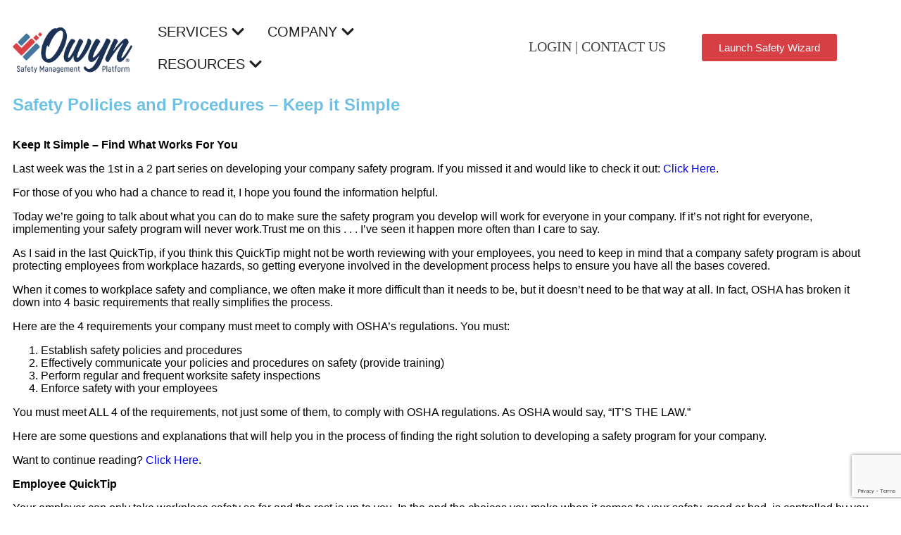

--- FILE ---
content_type: text/html; charset=UTF-8
request_url: https://owynsafety.com/resources/safety-e-quick-tips/keep-it-simple-find-what-works-for-you/
body_size: 42874
content:
<!doctype html>
<html lang="en-US" prefix="og: https://ogp.me/ns#">
<head>
	<meta charset="UTF-8">
	<meta name="google-site-verification" content="spY-Q3fwinoDttpbpO5snxicSe5U3IZ7HFWTvDOvzAI" />
		<meta name="viewport" content="width=device-width, initial-scale=1">
	<link rel="profile" href="https://gmpg.org/xfn/11">
	
<!-- Search Engine Optimization by Rank Math - https://rankmath.com/ -->
<title>Safety Policies and Procedures – Keep it Simple | OWYN Safety</title>
<meta name="description" content="Maximize your safety program by developing safety policies and procedures. Discover how to meet all OSHA requirements and enjoy a safer workplace."/>
<meta name="robots" content="follow, index, max-snippet:-1, max-video-preview:-1, max-image-preview:large"/>
<link rel="canonical" href="https://owynsafety.com/resources/safety-e-quick-tips/keep-it-simple-find-what-works-for-you/" />
<meta property="og:locale" content="en_US" />
<meta property="og:type" content="article" />
<meta property="og:title" content="Safety Policies and Procedures – Keep it Simple | OWYN Safety" />
<meta property="og:description" content="Maximize your safety program by developing safety policies and procedures. Discover how to meet all OSHA requirements and enjoy a safer workplace." />
<meta property="og:url" content="https://owynsafety.com/resources/safety-e-quick-tips/keep-it-simple-find-what-works-for-you/" />
<meta property="og:site_name" content="OWYN Safety" />
<meta property="article:publisher" content="https://www.facebook.com/USComplianceSystemsInc/" />
<meta property="og:updated_time" content="2024-02-02T11:51:45-05:00" />
<meta name="twitter:card" content="summary_large_image" />
<meta name="twitter:title" content="Safety Policies and Procedures – Keep it Simple | OWYN Safety" />
<meta name="twitter:description" content="Maximize your safety program by developing safety policies and procedures. Discover how to meet all OSHA requirements and enjoy a safer workplace." />
<meta name="twitter:site" content="@USComplianceSys" />
<meta name="twitter:creator" content="@USComplianceSys" />
<meta name="twitter:label1" content="Time to read" />
<meta name="twitter:data1" content="2 minutes" />
<script type="application/ld+json" class="rank-math-schema">{"@context":"https://schema.org","@graph":[{"@type":"BreadcrumbList","@id":"https://owynsafety.com/resources/safety-e-quick-tips/keep-it-simple-find-what-works-for-you/#breadcrumb","itemListElement":[{"@type":"ListItem","position":"1","item":{"@id":"https://owynsafety.com","name":"Home"}},{"@type":"ListItem","position":"2","item":{"@id":"https://owynsafety.com/resources/","name":"Resources"}},{"@type":"ListItem","position":"3","item":{"@id":"https://owynsafety.com/resources/safety-e-quick-tips/","name":"Safety E-Quick Tips (Free)"}},{"@type":"ListItem","position":"4","item":{"@id":"https://owynsafety.com/resources/safety-e-quick-tips/keep-it-simple-find-what-works-for-you/","name":"Safety Policies and Procedures \u2013 Keep it Simple"}}]}]}</script>
<!-- /Rank Math WordPress SEO plugin -->

<link rel='dns-prefetch' href='//use.fontawesome.com' />

<link rel="alternate" type="application/rss+xml" title="OWYN Safety &raquo; Feed" href="https://owynsafety.com/feed/" />
<link rel="alternate" type="application/rss+xml" title="OWYN Safety &raquo; Comments Feed" href="https://owynsafety.com/comments/feed/" />

		<script type="text/javascript" defer>
			(function(w,d,s,l,i){w[l]=w[l]||[];w[l].push({'gtm.start':
			new Date().getTime(),event:'gtm.js'});var f=d.getElementsByTagName(s)[0],
			j=d.createElement(s),dl=l!='dataLayer'?'&l='+l:'';j.async=true;j.src=
			'https://www.googletagmanager.com/gtm.js?id='+i+dl;f.parentNode.insertBefore(j,f);
			})(window,document,'script','dataLayer','GTM-N32MNTJ');
		</script>
		<noscript><iframe src="https://www.googletagmanager.com/ns.html?id=GTM-N32MNTJ"
		height="0" width="0" style="display:none;visibility:hidden"></iframe></noscript>
		
		<script type="text/javascript" defer>
			(window.CE_API || (window.CE_API=[])).push(function(){
				CE2.converted("6a580bad-9c2b-44ec-a02d-b002977dbad3");
			});
		</script>
		
		<link rel="alternate" title="oEmbed (JSON)" type="application/json+oembed" href="https://owynsafety.com/wp-json/oembed/1.0/embed?url=https%3A%2F%2Fowynsafety.com%2Fresources%2Fsafety-e-quick-tips%2Fkeep-it-simple-find-what-works-for-you%2F" />
<link rel="alternate" title="oEmbed (XML)" type="text/xml+oembed" href="https://owynsafety.com/wp-json/oembed/1.0/embed?url=https%3A%2F%2Fowynsafety.com%2Fresources%2Fsafety-e-quick-tips%2Fkeep-it-simple-find-what-works-for-you%2F&#038;format=xml" />
<style id='wp-img-auto-sizes-contain-inline-css'>
img:is([sizes=auto i],[sizes^="auto," i]){contain-intrinsic-size:3000px 1500px}
/*# sourceURL=wp-img-auto-sizes-contain-inline-css */
</style>
<style id='wp-emoji-styles-inline-css'>

	img.wp-smiley, img.emoji {
		display: inline !important;
		border: none !important;
		box-shadow: none !important;
		height: 1em !important;
		width: 1em !important;
		margin: 0 0.07em !important;
		vertical-align: -0.1em !important;
		background: none !important;
		padding: 0 !important;
	}
/*# sourceURL=wp-emoji-styles-inline-css */
</style>
<link rel='stylesheet' id='wp-block-library-css' href='https://owynsafety.com/wp-includes/css/dist/block-library/style.min.css?ver=6.9' media='all' />
<link data-minify="1" rel='stylesheet' id='ultp-gutenberg-blocks-css' href='https://owynsafety.com/wp-content/cache/min/1/wp-content/plugins/uncanny-toolkit-pro/src/blocks/dist/index.css?ver=1768233909' media='all' />
<style id='font-awesome-svg-styles-default-inline-css'>
.svg-inline--fa {
  display: inline-block;
  height: 1em;
  overflow: visible;
  vertical-align: -.125em;
}
/*# sourceURL=font-awesome-svg-styles-default-inline-css */
</style>
<link data-minify="1" rel='stylesheet' id='font-awesome-svg-styles-css' href='https://owynsafety.com/wp-content/cache/min/1/wp-content/uploads/font-awesome/v6.5.1/css/svg-with-js.css?ver=1768233909' media='all' />
<style id='font-awesome-svg-styles-inline-css'>
   .wp-block-font-awesome-icon svg::before,
   .wp-rich-text-font-awesome-icon svg::before {content: unset;}
/*# sourceURL=font-awesome-svg-styles-inline-css */
</style>
<style id='global-styles-inline-css'>
:root{--wp--preset--aspect-ratio--square: 1;--wp--preset--aspect-ratio--4-3: 4/3;--wp--preset--aspect-ratio--3-4: 3/4;--wp--preset--aspect-ratio--3-2: 3/2;--wp--preset--aspect-ratio--2-3: 2/3;--wp--preset--aspect-ratio--16-9: 16/9;--wp--preset--aspect-ratio--9-16: 9/16;--wp--preset--color--black: #000000;--wp--preset--color--cyan-bluish-gray: #abb8c3;--wp--preset--color--white: #ffffff;--wp--preset--color--pale-pink: #f78da7;--wp--preset--color--vivid-red: #cf2e2e;--wp--preset--color--luminous-vivid-orange: #ff6900;--wp--preset--color--luminous-vivid-amber: #fcb900;--wp--preset--color--light-green-cyan: #7bdcb5;--wp--preset--color--vivid-green-cyan: #00d084;--wp--preset--color--pale-cyan-blue: #8ed1fc;--wp--preset--color--vivid-cyan-blue: #0693e3;--wp--preset--color--vivid-purple: #9b51e0;--wp--preset--gradient--vivid-cyan-blue-to-vivid-purple: linear-gradient(135deg,rgb(6,147,227) 0%,rgb(155,81,224) 100%);--wp--preset--gradient--light-green-cyan-to-vivid-green-cyan: linear-gradient(135deg,rgb(122,220,180) 0%,rgb(0,208,130) 100%);--wp--preset--gradient--luminous-vivid-amber-to-luminous-vivid-orange: linear-gradient(135deg,rgb(252,185,0) 0%,rgb(255,105,0) 100%);--wp--preset--gradient--luminous-vivid-orange-to-vivid-red: linear-gradient(135deg,rgb(255,105,0) 0%,rgb(207,46,46) 100%);--wp--preset--gradient--very-light-gray-to-cyan-bluish-gray: linear-gradient(135deg,rgb(238,238,238) 0%,rgb(169,184,195) 100%);--wp--preset--gradient--cool-to-warm-spectrum: linear-gradient(135deg,rgb(74,234,220) 0%,rgb(151,120,209) 20%,rgb(207,42,186) 40%,rgb(238,44,130) 60%,rgb(251,105,98) 80%,rgb(254,248,76) 100%);--wp--preset--gradient--blush-light-purple: linear-gradient(135deg,rgb(255,206,236) 0%,rgb(152,150,240) 100%);--wp--preset--gradient--blush-bordeaux: linear-gradient(135deg,rgb(254,205,165) 0%,rgb(254,45,45) 50%,rgb(107,0,62) 100%);--wp--preset--gradient--luminous-dusk: linear-gradient(135deg,rgb(255,203,112) 0%,rgb(199,81,192) 50%,rgb(65,88,208) 100%);--wp--preset--gradient--pale-ocean: linear-gradient(135deg,rgb(255,245,203) 0%,rgb(182,227,212) 50%,rgb(51,167,181) 100%);--wp--preset--gradient--electric-grass: linear-gradient(135deg,rgb(202,248,128) 0%,rgb(113,206,126) 100%);--wp--preset--gradient--midnight: linear-gradient(135deg,rgb(2,3,129) 0%,rgb(40,116,252) 100%);--wp--preset--font-size--small: 13px;--wp--preset--font-size--medium: 20px;--wp--preset--font-size--large: 36px;--wp--preset--font-size--x-large: 42px;--wp--preset--spacing--20: 0.44rem;--wp--preset--spacing--30: 0.67rem;--wp--preset--spacing--40: 1rem;--wp--preset--spacing--50: 1.5rem;--wp--preset--spacing--60: 2.25rem;--wp--preset--spacing--70: 3.38rem;--wp--preset--spacing--80: 5.06rem;--wp--preset--shadow--natural: 6px 6px 9px rgba(0, 0, 0, 0.2);--wp--preset--shadow--deep: 12px 12px 50px rgba(0, 0, 0, 0.4);--wp--preset--shadow--sharp: 6px 6px 0px rgba(0, 0, 0, 0.2);--wp--preset--shadow--outlined: 6px 6px 0px -3px rgb(255, 255, 255), 6px 6px rgb(0, 0, 0);--wp--preset--shadow--crisp: 6px 6px 0px rgb(0, 0, 0);}:root { --wp--style--global--content-size: 800px;--wp--style--global--wide-size: 1200px; }:where(body) { margin: 0; }.wp-site-blocks > .alignleft { float: left; margin-right: 2em; }.wp-site-blocks > .alignright { float: right; margin-left: 2em; }.wp-site-blocks > .aligncenter { justify-content: center; margin-left: auto; margin-right: auto; }:where(.wp-site-blocks) > * { margin-block-start: 24px; margin-block-end: 0; }:where(.wp-site-blocks) > :first-child { margin-block-start: 0; }:where(.wp-site-blocks) > :last-child { margin-block-end: 0; }:root { --wp--style--block-gap: 24px; }:root :where(.is-layout-flow) > :first-child{margin-block-start: 0;}:root :where(.is-layout-flow) > :last-child{margin-block-end: 0;}:root :where(.is-layout-flow) > *{margin-block-start: 24px;margin-block-end: 0;}:root :where(.is-layout-constrained) > :first-child{margin-block-start: 0;}:root :where(.is-layout-constrained) > :last-child{margin-block-end: 0;}:root :where(.is-layout-constrained) > *{margin-block-start: 24px;margin-block-end: 0;}:root :where(.is-layout-flex){gap: 24px;}:root :where(.is-layout-grid){gap: 24px;}.is-layout-flow > .alignleft{float: left;margin-inline-start: 0;margin-inline-end: 2em;}.is-layout-flow > .alignright{float: right;margin-inline-start: 2em;margin-inline-end: 0;}.is-layout-flow > .aligncenter{margin-left: auto !important;margin-right: auto !important;}.is-layout-constrained > .alignleft{float: left;margin-inline-start: 0;margin-inline-end: 2em;}.is-layout-constrained > .alignright{float: right;margin-inline-start: 2em;margin-inline-end: 0;}.is-layout-constrained > .aligncenter{margin-left: auto !important;margin-right: auto !important;}.is-layout-constrained > :where(:not(.alignleft):not(.alignright):not(.alignfull)){max-width: var(--wp--style--global--content-size);margin-left: auto !important;margin-right: auto !important;}.is-layout-constrained > .alignwide{max-width: var(--wp--style--global--wide-size);}body .is-layout-flex{display: flex;}.is-layout-flex{flex-wrap: wrap;align-items: center;}.is-layout-flex > :is(*, div){margin: 0;}body .is-layout-grid{display: grid;}.is-layout-grid > :is(*, div){margin: 0;}body{padding-top: 0px;padding-right: 0px;padding-bottom: 0px;padding-left: 0px;}a:where(:not(.wp-element-button)){text-decoration: underline;}:root :where(.wp-element-button, .wp-block-button__link){background-color: #32373c;border-width: 0;color: #fff;font-family: inherit;font-size: inherit;font-style: inherit;font-weight: inherit;letter-spacing: inherit;line-height: inherit;padding-top: calc(0.667em + 2px);padding-right: calc(1.333em + 2px);padding-bottom: calc(0.667em + 2px);padding-left: calc(1.333em + 2px);text-decoration: none;text-transform: inherit;}.has-black-color{color: var(--wp--preset--color--black) !important;}.has-cyan-bluish-gray-color{color: var(--wp--preset--color--cyan-bluish-gray) !important;}.has-white-color{color: var(--wp--preset--color--white) !important;}.has-pale-pink-color{color: var(--wp--preset--color--pale-pink) !important;}.has-vivid-red-color{color: var(--wp--preset--color--vivid-red) !important;}.has-luminous-vivid-orange-color{color: var(--wp--preset--color--luminous-vivid-orange) !important;}.has-luminous-vivid-amber-color{color: var(--wp--preset--color--luminous-vivid-amber) !important;}.has-light-green-cyan-color{color: var(--wp--preset--color--light-green-cyan) !important;}.has-vivid-green-cyan-color{color: var(--wp--preset--color--vivid-green-cyan) !important;}.has-pale-cyan-blue-color{color: var(--wp--preset--color--pale-cyan-blue) !important;}.has-vivid-cyan-blue-color{color: var(--wp--preset--color--vivid-cyan-blue) !important;}.has-vivid-purple-color{color: var(--wp--preset--color--vivid-purple) !important;}.has-black-background-color{background-color: var(--wp--preset--color--black) !important;}.has-cyan-bluish-gray-background-color{background-color: var(--wp--preset--color--cyan-bluish-gray) !important;}.has-white-background-color{background-color: var(--wp--preset--color--white) !important;}.has-pale-pink-background-color{background-color: var(--wp--preset--color--pale-pink) !important;}.has-vivid-red-background-color{background-color: var(--wp--preset--color--vivid-red) !important;}.has-luminous-vivid-orange-background-color{background-color: var(--wp--preset--color--luminous-vivid-orange) !important;}.has-luminous-vivid-amber-background-color{background-color: var(--wp--preset--color--luminous-vivid-amber) !important;}.has-light-green-cyan-background-color{background-color: var(--wp--preset--color--light-green-cyan) !important;}.has-vivid-green-cyan-background-color{background-color: var(--wp--preset--color--vivid-green-cyan) !important;}.has-pale-cyan-blue-background-color{background-color: var(--wp--preset--color--pale-cyan-blue) !important;}.has-vivid-cyan-blue-background-color{background-color: var(--wp--preset--color--vivid-cyan-blue) !important;}.has-vivid-purple-background-color{background-color: var(--wp--preset--color--vivid-purple) !important;}.has-black-border-color{border-color: var(--wp--preset--color--black) !important;}.has-cyan-bluish-gray-border-color{border-color: var(--wp--preset--color--cyan-bluish-gray) !important;}.has-white-border-color{border-color: var(--wp--preset--color--white) !important;}.has-pale-pink-border-color{border-color: var(--wp--preset--color--pale-pink) !important;}.has-vivid-red-border-color{border-color: var(--wp--preset--color--vivid-red) !important;}.has-luminous-vivid-orange-border-color{border-color: var(--wp--preset--color--luminous-vivid-orange) !important;}.has-luminous-vivid-amber-border-color{border-color: var(--wp--preset--color--luminous-vivid-amber) !important;}.has-light-green-cyan-border-color{border-color: var(--wp--preset--color--light-green-cyan) !important;}.has-vivid-green-cyan-border-color{border-color: var(--wp--preset--color--vivid-green-cyan) !important;}.has-pale-cyan-blue-border-color{border-color: var(--wp--preset--color--pale-cyan-blue) !important;}.has-vivid-cyan-blue-border-color{border-color: var(--wp--preset--color--vivid-cyan-blue) !important;}.has-vivid-purple-border-color{border-color: var(--wp--preset--color--vivid-purple) !important;}.has-vivid-cyan-blue-to-vivid-purple-gradient-background{background: var(--wp--preset--gradient--vivid-cyan-blue-to-vivid-purple) !important;}.has-light-green-cyan-to-vivid-green-cyan-gradient-background{background: var(--wp--preset--gradient--light-green-cyan-to-vivid-green-cyan) !important;}.has-luminous-vivid-amber-to-luminous-vivid-orange-gradient-background{background: var(--wp--preset--gradient--luminous-vivid-amber-to-luminous-vivid-orange) !important;}.has-luminous-vivid-orange-to-vivid-red-gradient-background{background: var(--wp--preset--gradient--luminous-vivid-orange-to-vivid-red) !important;}.has-very-light-gray-to-cyan-bluish-gray-gradient-background{background: var(--wp--preset--gradient--very-light-gray-to-cyan-bluish-gray) !important;}.has-cool-to-warm-spectrum-gradient-background{background: var(--wp--preset--gradient--cool-to-warm-spectrum) !important;}.has-blush-light-purple-gradient-background{background: var(--wp--preset--gradient--blush-light-purple) !important;}.has-blush-bordeaux-gradient-background{background: var(--wp--preset--gradient--blush-bordeaux) !important;}.has-luminous-dusk-gradient-background{background: var(--wp--preset--gradient--luminous-dusk) !important;}.has-pale-ocean-gradient-background{background: var(--wp--preset--gradient--pale-ocean) !important;}.has-electric-grass-gradient-background{background: var(--wp--preset--gradient--electric-grass) !important;}.has-midnight-gradient-background{background: var(--wp--preset--gradient--midnight) !important;}.has-small-font-size{font-size: var(--wp--preset--font-size--small) !important;}.has-medium-font-size{font-size: var(--wp--preset--font-size--medium) !important;}.has-large-font-size{font-size: var(--wp--preset--font-size--large) !important;}.has-x-large-font-size{font-size: var(--wp--preset--font-size--x-large) !important;}
:root :where(.wp-block-pullquote){font-size: 1.5em;line-height: 1.6;}
/*# sourceURL=global-styles-inline-css */
</style>
<link data-minify="1" rel='stylesheet' id='simple-banner-style-css' href='https://owynsafety.com/wp-content/cache/min/1/wp-content/plugins/simple-banner/simple-banner.css?ver=1768233909' media='all' />
<link rel='stylesheet' id='uncannyowl-learndash-toolkit-free-css' href='https://owynsafety.com/wp-content/plugins/uncanny-learndash-toolkit/src/assets/frontend/dist/bundle.min.css?ver=3.8.0.2' media='all' />
<link data-minify="1" rel='stylesheet' id='ultp-frontend-css' href='https://owynsafety.com/wp-content/cache/min/1/wp-content/plugins/uncanny-toolkit-pro/src/assets/dist/frontend/bundle.min.css?ver=1768233909' media='all' />
<link rel='stylesheet' id='usc-elementor-widgets-css' href='https://owynsafety.com/wp-content/plugins/usc-elementor-widgets/public/css/usc-elementor-widgets-public.css?ver=1.0.0' media='all' />
<link rel='stylesheet' id='usc-sms-css' href='https://owynsafety.com/wp-content/plugins/usc-sms/public/css/usc-sms-public.css?ver=1.0.0' media='all' />
<link rel='stylesheet' id='usc-tools-css' href='https://owynsafety.com/wp-content/plugins/usc-tools/public/css/usc-tools-public.css?ver=1.4.6' media='all' />
<link rel='stylesheet' id='usc-web-api-css' href='https://owynsafety.com/wp-content/plugins/usc-web-api/public/css/usc-web-api-public.css?ver=1.0.0' media='all' />
<link data-minify="1" rel='stylesheet' id='woocommerce-layout-css' href='https://owynsafety.com/wp-content/cache/min/1/wp-content/plugins/woocommerce/assets/css/woocommerce-layout.css?ver=1768233909' media='all' />
<link data-minify="1" rel='stylesheet' id='woocommerce-smallscreen-css' href='https://owynsafety.com/wp-content/cache/min/1/wp-content/plugins/woocommerce/assets/css/woocommerce-smallscreen.css?ver=1768233909' media='only screen and (max-width: 768px)' />
<link data-minify="1" rel='stylesheet' id='woocommerce-general-css' href='https://owynsafety.com/wp-content/cache/background-css/1/owynsafety.com/wp-content/cache/min/1/wp-content/plugins/woocommerce/assets/css/woocommerce.css?ver=1768233909&wpr_t=1769004361' media='all' />
<style id='woocommerce-inline-inline-css'>
.woocommerce form .form-row .required { visibility: visible; }
/*# sourceURL=woocommerce-inline-inline-css */
</style>
<link rel='stylesheet' id='learndash_quiz_front_css-css' href='//owynsafety.com/wp-content/plugins/sfwd-lms/themes/legacy/templates/learndash_quiz_front.min.css?ver=4.25.7' media='all' />
<link data-minify="1" rel='stylesheet' id='dashicons-css' href='https://owynsafety.com/wp-content/cache/min/1/wp-includes/css/dashicons.min.css?ver=1768233909' media='all' />
<link data-minify="1" rel='stylesheet' id='learndash-css' href='https://owynsafety.com/wp-content/cache/min/1/wp-content/plugins/sfwd-lms/src/assets/dist/css/styles.css?ver=1768233909' media='all' />
<link rel='stylesheet' id='jquery-dropdown-css-css' href='//owynsafety.com/wp-content/plugins/sfwd-lms/assets/css/jquery.dropdown.min.css?ver=4.25.7' media='all' />
<link rel='stylesheet' id='learndash_lesson_video-css' href='//owynsafety.com/wp-content/plugins/sfwd-lms/themes/legacy/templates/learndash_lesson_video.min.css?ver=4.25.7' media='all' />
<link data-minify="1" rel='stylesheet' id='learndash-admin-bar-css' href='https://owynsafety.com/wp-content/cache/min/1/wp-content/plugins/sfwd-lms/src/assets/dist/css/admin-bar/styles.css?ver=1768233909' media='all' />
<link data-minify="1" rel='stylesheet' id='learndash-course-grid-skin-grid-css' href='https://owynsafety.com/wp-content/cache/min/1/wp-content/plugins/sfwd-lms/includes/course-grid/templates/skins/grid/style.css?ver=1768233909' media='all' />
<link data-minify="1" rel='stylesheet' id='learndash-course-grid-pagination-css' href='https://owynsafety.com/wp-content/cache/min/1/wp-content/plugins/sfwd-lms/includes/course-grid/templates/pagination/style.css?ver=1768233909' media='all' />
<link data-minify="1" rel='stylesheet' id='learndash-course-grid-filter-css' href='https://owynsafety.com/wp-content/cache/min/1/wp-content/plugins/sfwd-lms/includes/course-grid/templates/filter/style.css?ver=1768233909' media='all' />
<link data-minify="1" rel='stylesheet' id='learndash-course-grid-card-grid-1-css' href='https://owynsafety.com/wp-content/cache/min/1/wp-content/plugins/sfwd-lms/includes/course-grid/templates/cards/grid-1/style.css?ver=1768233909' media='all' />
<link rel='stylesheet' id='hide-admin-bar-based-on-user-roles-css' href='https://owynsafety.com/wp-content/plugins/hide-admin-bar-based-on-user-roles/public/css/hide-admin-bar-based-on-user-roles-public.css?ver=7.0.2' media='all' />
<link rel='stylesheet' id='search-filter-plugin-styles-css' href='https://owynsafety.com/wp-content/cache/background-css/1/owynsafety.com/wp-content/plugins/search-filter-pro/public/assets/css/search-filter.min.css?ver=2.5.20&wpr_t=1769004361' media='all' />
<link data-minify="1" rel='stylesheet' id='hello-elementor-css' href='https://owynsafety.com/wp-content/cache/min/1/wp-content/themes/hello-elementor/assets/css/reset.css?ver=1768233910' media='all' />
<link data-minify="1" rel='stylesheet' id='hello-elementor-theme-style-css' href='https://owynsafety.com/wp-content/cache/min/1/wp-content/themes/hello-elementor/assets/css/theme.css?ver=1768233910' media='all' />
<link data-minify="1" rel='stylesheet' id='hello-elementor-header-footer-css' href='https://owynsafety.com/wp-content/cache/min/1/wp-content/themes/hello-elementor/assets/css/header-footer.css?ver=1768233910' media='all' />
<link rel='stylesheet' id='elementor-frontend-css' href='https://owynsafety.com/wp-content/uploads/elementor/css/custom-frontend.min.css?ver=1768233871' media='all' />
<link rel='stylesheet' id='elementor-post-6-css' href='https://owynsafety.com/wp-content/uploads/elementor/css/post-6.css?ver=1768233871' media='all' />
<link data-minify="1" rel='stylesheet' id='learndash-front-css' href='https://owynsafety.com/wp-content/cache/min/1/wp-content/plugins/sfwd-lms/themes/ld30/assets/css/learndash.min.css?ver=1768233910' media='all' />
<style id='learndash-front-inline-css'>
		.learndash-wrapper .ld-item-list .ld-item-list-item.ld-is-next,
		.learndash-wrapper .wpProQuiz_content .wpProQuiz_questionListItem label:focus-within {
			border-color: #1e3354;
		}

		/*
		.learndash-wrapper a:not(.ld-button):not(#quiz_continue_link):not(.ld-focus-menu-link):not(.btn-blue):not(#quiz_continue_link):not(.ld-js-register-account):not(#ld-focus-mode-course-heading):not(#btn-join):not(.ld-item-name):not(.ld-table-list-item-preview):not(.ld-lesson-item-preview-heading),
		 */

		.learndash-wrapper .ld-breadcrumbs a,
		.learndash-wrapper .ld-lesson-item.ld-is-current-lesson .ld-lesson-item-preview-heading,
		.learndash-wrapper .ld-lesson-item.ld-is-current-lesson .ld-lesson-title,
		.learndash-wrapper .ld-primary-color-hover:hover,
		.learndash-wrapper .ld-primary-color,
		.learndash-wrapper .ld-primary-color-hover:hover,
		.learndash-wrapper .ld-primary-color,
		.learndash-wrapper .ld-tabs .ld-tabs-navigation .ld-tab.ld-active,
		.learndash-wrapper .ld-button.ld-button-transparent,
		.learndash-wrapper .ld-button.ld-button-reverse,
		.learndash-wrapper .ld-icon-certificate,
		.learndash-wrapper .ld-login-modal .ld-login-modal-login .ld-modal-heading,
		#wpProQuiz_user_content a,
		.learndash-wrapper .ld-item-list .ld-item-list-item a.ld-item-name:hover,
		.learndash-wrapper .ld-focus-comments__heading-actions .ld-expand-button,
		.learndash-wrapper .ld-focus-comments__heading a,
		.learndash-wrapper .ld-focus-comments .comment-respond a,
		.learndash-wrapper .ld-focus-comment .ld-comment-reply a.comment-reply-link:hover,
		.learndash-wrapper .ld-expand-button.ld-button-alternate {
			color: #1e3354 !important;
		}

		.learndash-wrapper .ld-focus-comment.bypostauthor>.ld-comment-wrapper,
		.learndash-wrapper .ld-focus-comment.role-group_leader>.ld-comment-wrapper,
		.learndash-wrapper .ld-focus-comment.role-administrator>.ld-comment-wrapper {
			background-color:rgba(30, 51, 84, 0.03) !important;
		}


		.learndash-wrapper .ld-primary-background,
		.learndash-wrapper .ld-tabs .ld-tabs-navigation .ld-tab.ld-active:after {
			background: #1e3354 !important;
		}



		.learndash-wrapper .ld-course-navigation .ld-lesson-item.ld-is-current-lesson .ld-status-incomplete,
		.learndash-wrapper .ld-focus-comment.bypostauthor:not(.ptype-sfwd-assignment) >.ld-comment-wrapper>.ld-comment-avatar img,
		.learndash-wrapper .ld-focus-comment.role-group_leader>.ld-comment-wrapper>.ld-comment-avatar img,
		.learndash-wrapper .ld-focus-comment.role-administrator>.ld-comment-wrapper>.ld-comment-avatar img {
			border-color: #1e3354 !important;
		}



		.learndash-wrapper .ld-loading::before {
			border-top:3px solid #1e3354 !important;
		}

		.learndash-wrapper .ld-button:hover:not([disabled]):not(.ld-button-transparent):not(.ld--ignore-inline-css),
		#learndash-tooltips .ld-tooltip:after,
		#learndash-tooltips .ld-tooltip,
		.ld-tooltip:not(.ld-tooltip--modern) [role="tooltip"],
		.learndash-wrapper .ld-primary-background,
		.learndash-wrapper .btn-join:not(.ld--ignore-inline-css),
		.learndash-wrapper #btn-join:not(.ld--ignore-inline-css),
		.learndash-wrapper .ld-button:not([disabled]):not(.ld-button-reverse):not(.ld-button-transparent):not(.ld--ignore-inline-css),
		.learndash-wrapper .ld-expand-button:not([disabled]),
		.learndash-wrapper .wpProQuiz_content .wpProQuiz_button:not([disabled]):not(.wpProQuiz_button_reShowQuestion):not(.wpProQuiz_button_restartQuiz),
		.learndash-wrapper .wpProQuiz_content .wpProQuiz_button2:not([disabled]),
		.learndash-wrapper .ld-focus .ld-focus-sidebar .ld-course-navigation-heading,
		.learndash-wrapper .ld-focus-comments .form-submit #submit,
		.learndash-wrapper .ld-login-modal input[type='submit']:not([disabled]),
		.learndash-wrapper .ld-login-modal .ld-login-modal-register:not([disabled]),
		.learndash-wrapper .wpProQuiz_content .wpProQuiz_certificate a.btn-blue:not([disabled]),
		.learndash-wrapper .ld-focus .ld-focus-header .ld-user-menu .ld-user-menu-items a:not([disabled]),
		#wpProQuiz_user_content table.wp-list-table thead th,
		#wpProQuiz_overlay_close:not([disabled]),
		.learndash-wrapper .ld-expand-button.ld-button-alternate:not([disabled]) .ld-icon {
			background-color: #1e3354 !important;
			color: #ffffff;
		}

		.learndash-wrapper .ld-focus .ld-focus-sidebar .ld-focus-sidebar-trigger:not([disabled]):not(:hover):not(:focus) .ld-icon {
			background-color: #1e3354;
		}

		.learndash-wrapper .ld-focus .ld-focus-sidebar .ld-focus-sidebar-trigger:hover .ld-icon,
		.learndash-wrapper .ld-focus .ld-focus-sidebar .ld-focus-sidebar-trigger:focus .ld-icon {
			border-color: #1e3354;
			color: #1e3354;
		}

		.learndash-wrapper .ld-button:focus:not(.ld-button-transparent):not(.ld--ignore-inline-css),
		.learndash-wrapper .btn-join:focus:not(.ld--ignore-inline-css),
		.learndash-wrapper #btn-join:focus:not(.ld--ignore-inline-css),
		.learndash-wrapper .ld-expand-button:focus,
		.learndash-wrapper .wpProQuiz_content .wpProQuiz_button:not(.wpProQuiz_button_reShowQuestion):focus:not(.wpProQuiz_button_restartQuiz),
		.learndash-wrapper .wpProQuiz_content .wpProQuiz_button2:focus,
		.learndash-wrapper .ld-focus-comments .form-submit #submit,
		.learndash-wrapper .ld-login-modal input[type='submit']:focus,
		.learndash-wrapper .ld-login-modal .ld-login-modal-register:focus,
		.learndash-wrapper .wpProQuiz_content .wpProQuiz_certificate a.btn-blue:focus {
			opacity: 0.75; /* Replicates the hover/focus states pre-4.21.3. */
			outline-color: #1e3354;
		}

		.learndash-wrapper .ld-button:hover:not(.ld-button-transparent):not(.ld--ignore-inline-css),
		.learndash-wrapper .btn-join:hover:not(.ld--ignore-inline-css),
		.learndash-wrapper #btn-join:hover:not(.ld--ignore-inline-css),
		.learndash-wrapper .ld-expand-button:hover,
		.learndash-wrapper .wpProQuiz_content .wpProQuiz_button:not(.wpProQuiz_button_reShowQuestion):hover:not(.wpProQuiz_button_restartQuiz),
		.learndash-wrapper .wpProQuiz_content .wpProQuiz_button2:hover,
		.learndash-wrapper .ld-focus-comments .form-submit #submit,
		.learndash-wrapper .ld-login-modal input[type='submit']:hover,
		.learndash-wrapper .ld-login-modal .ld-login-modal-register:hover,
		.learndash-wrapper .wpProQuiz_content .wpProQuiz_certificate a.btn-blue:hover {
			background-color: #1e3354; /* Replicates the hover/focus states pre-4.21.3. */
			opacity: 0.85; /* Replicates the hover/focus states pre-4.21.3. */
		}

		.learndash-wrapper .ld-item-list .ld-item-search .ld-closer:focus {
			border-color: #1e3354;
		}

		.learndash-wrapper .ld-focus .ld-focus-header .ld-user-menu .ld-user-menu-items:before {
			border-bottom-color: #1e3354 !important;
		}

		.learndash-wrapper .ld-button.ld-button-transparent:hover {
			background: transparent !important;
		}

		.learndash-wrapper .ld-button.ld-button-transparent:focus {
			outline-color: #1e3354;
		}

		.learndash-wrapper .ld-focus .ld-focus-header .sfwd-mark-complete .learndash_mark_complete_button:not(.ld--ignore-inline-css),
		.learndash-wrapper .ld-focus .ld-focus-header #sfwd-mark-complete #learndash_mark_complete_button,
		.learndash-wrapper .ld-button.ld-button-transparent,
		.learndash-wrapper .ld-button.ld-button-alternate,
		.learndash-wrapper .ld-expand-button.ld-button-alternate {
			background-color:transparent !important;
		}

		.learndash-wrapper .ld-focus-header .ld-user-menu .ld-user-menu-items a,
		.learndash-wrapper .ld-button.ld-button-reverse:hover,
		.learndash-wrapper .ld-alert-success .ld-alert-icon.ld-icon-certificate,
		.learndash-wrapper .ld-alert-warning .ld-button,
		.learndash-wrapper .ld-primary-background.ld-status {
			color:white !important;
		}

		.learndash-wrapper .ld-status.ld-status-unlocked {
			background-color: rgba(30,51,84,0.2) !important;
			color: #1e3354 !important;
		}

		.learndash-wrapper .wpProQuiz_content .wpProQuiz_addToplist {
			background-color: rgba(30,51,84,0.1) !important;
			border: 1px solid #1e3354 !important;
		}

		.learndash-wrapper .wpProQuiz_content .wpProQuiz_toplistTable th {
			background: #1e3354 !important;
		}

		.learndash-wrapper .wpProQuiz_content .wpProQuiz_toplistTrOdd {
			background-color: rgba(30,51,84,0.1) !important;
		}


		.learndash-wrapper .wpProQuiz_content .wpProQuiz_time_limit .wpProQuiz_progress {
			background-color: #1e3354 !important;
		}
		
		.learndash-wrapper #quiz_continue_link,
		.learndash-wrapper .ld-secondary-background,
		.learndash-wrapper .learndash_mark_complete_button:not(.ld--ignore-inline-css),
		.learndash-wrapper #learndash_mark_complete_button,
		.learndash-wrapper .ld-status-complete,
		.learndash-wrapper .ld-alert-success .ld-button,
		.learndash-wrapper .ld-alert-success .ld-alert-icon {
			background-color: #467599 !important;
		}

		.learndash-wrapper #quiz_continue_link:focus,
		.learndash-wrapper .learndash_mark_complete_button:focus:not(.ld--ignore-inline-css),
		.learndash-wrapper #learndash_mark_complete_button:focus,
		.learndash-wrapper .ld-alert-success .ld-button:focus {
			outline-color: #467599;
		}

		.learndash-wrapper .wpProQuiz_content a#quiz_continue_link {
			background-color: #467599 !important;
		}

		.learndash-wrapper .wpProQuiz_content a#quiz_continue_link:focus {
			outline-color: #467599;
		}

		.learndash-wrapper .course_progress .sending_progress_bar {
			background: #467599 !important;
		}

		.learndash-wrapper .wpProQuiz_content .wpProQuiz_button_reShowQuestion:hover, .learndash-wrapper .wpProQuiz_content .wpProQuiz_button_restartQuiz:hover {
			background-color: #467599 !important;
			opacity: 0.75;
		}

		.learndash-wrapper .wpProQuiz_content .wpProQuiz_button_reShowQuestion:focus,
		.learndash-wrapper .wpProQuiz_content .wpProQuiz_button_restartQuiz:focus {
			outline-color: #467599;
		}

		.learndash-wrapper .ld-secondary-color-hover:hover,
		.learndash-wrapper .ld-secondary-color,
		.learndash-wrapper .ld-focus .ld-focus-header .sfwd-mark-complete .learndash_mark_complete_button:not(.ld--ignore-inline-css),
		.learndash-wrapper .ld-focus .ld-focus-header #sfwd-mark-complete #learndash_mark_complete_button,
		.learndash-wrapper .ld-focus .ld-focus-header .sfwd-mark-complete:after {
			color: #467599 !important;
		}

		.learndash-wrapper .ld-secondary-in-progress-icon {
			border-left-color: #467599 !important;
			border-top-color: #467599 !important;
		}

		.learndash-wrapper .ld-alert-success {
			border-color: #467599;
			background-color: transparent !important;
			color: #467599;
		}

		
		.learndash-wrapper .ld-alert-warning {
			background-color:transparent;
		}

		.learndash-wrapper .ld-status-waiting,
		.learndash-wrapper .ld-alert-warning .ld-alert-icon {
			background-color: #d74044 !important;
		}

		.learndash-wrapper .ld-tertiary-color-hover:hover,
		.learndash-wrapper .ld-tertiary-color,
		.learndash-wrapper .ld-alert-warning {
			color: #d74044 !important;
		}

		.learndash-wrapper .ld-tertiary-background {
			background-color: #d74044 !important;
		}

		.learndash-wrapper .ld-alert-warning {
			border-color: #d74044 !important;
		}

		.learndash-wrapper .ld-tertiary-background,
		.learndash-wrapper .ld-alert-warning .ld-alert-icon {
			color:white !important;
		}

		.learndash-wrapper .wpProQuiz_content .wpProQuiz_reviewQuestion li.wpProQuiz_reviewQuestionReview,
		.learndash-wrapper .wpProQuiz_content .wpProQuiz_box li.wpProQuiz_reviewQuestionReview {
			background-color: #d74044 !important;
		}

				.learndash-wrapper .ld-focus .ld-focus-main .ld-focus-content {
			max-width: inherit;
		}
		
/*# sourceURL=learndash-front-inline-css */
</style>
<link data-minify="1" rel='stylesheet' id='font-awesome-official-css' href='https://owynsafety.com/wp-content/cache/min/1/releases/v6.5.1/css/all.css?ver=1768233910' media='all' crossorigin="anonymous" />
<link rel='stylesheet' id='widget-image-css' href='https://owynsafety.com/wp-content/plugins/elementor/assets/css/widget-image.min.css?ver=3.34.1' media='all' />
<link rel='stylesheet' id='widget-heading-css' href='https://owynsafety.com/wp-content/plugins/elementor/assets/css/widget-heading.min.css?ver=3.34.1' media='all' />
<link rel='stylesheet' id='widget-nested-tabs-css' href='https://owynsafety.com/wp-content/uploads/elementor/css/custom-widget-nested-tabs.min.css?ver=1768233871' media='all' />
<link rel='stylesheet' id='widget-mega-menu-css' href='https://owynsafety.com/wp-content/uploads/elementor/css/custom-pro-widget-mega-menu.min.css?ver=1768233871' media='all' />
<link rel='stylesheet' id='elementor-post-95196-css' href='https://owynsafety.com/wp-content/uploads/elementor/css/post-95196.css?ver=1768391779' media='all' />
<link rel='stylesheet' id='elementor-post-95200-css' href='https://owynsafety.com/wp-content/uploads/elementor/css/post-95200.css?ver=1768233873' media='all' />
<link rel='stylesheet' id='elementor-post-88283-css' href='https://owynsafety.com/wp-content/uploads/elementor/css/post-88283.css?ver=1768234169' media='all' />
<link rel='stylesheet' id='datatables-styles-css' href='https://owynsafety.com/wp-content/plugins/tin-canny-learndash-reporting/src/assets/admin/css/datatables.min.css?ver=0.0.1' media='all' />
<link data-minify="1" rel='stylesheet' id='uotc-group-quiz-report-css' href='https://owynsafety.com/wp-content/cache/min/1/wp-content/plugins/tin-canny-learndash-reporting/src/assets/admin/css/group-quiz-report-module.css?ver=1768233910' media='all' />
<link data-minify="1" rel='stylesheet' id='wp-h5p-xapi-css' href='https://owynsafety.com/wp-content/cache/min/1/wp-content/plugins/tin-canny-learndash-reporting/src/h5p-xapi/wp-h5p-xapi.css?ver=1768233910' media='all' />
<link data-minify="1" rel='stylesheet' id='parent-style-css' href='https://owynsafety.com/wp-content/cache/background-css/1/owynsafety.com/wp-content/cache/min/1/wp-content/themes/hello-elementor-child/style.css?ver=1768233910&wpr_t=1769004362' media='all' />
<link data-minify="1" rel='stylesheet' id='custom-style-css' href='https://owynsafety.com/wp-content/cache/background-css/1/owynsafety.com/wp-content/cache/min/1/wp-content/themes/hello-elementor-child/customizer.css?ver=1768233910&wpr_t=1769004362' media='all' />
<link data-minify="1" rel='stylesheet' id='custom-layouts-styles-css' href='https://owynsafety.com/wp-content/cache/min/1/wp-content/uploads/custom-layouts/style.css?ver=1768233910' media='all' />
<link rel='stylesheet' id='snc-style-css' href='https://owynsafety.com/wp-content/plugins/tin-canny-learndash-reporting/src/uncanny-articulate-and-captivate/assets/css/min/vc-snc-style.min.css?ver=5.1.2' media='all' />
<link data-minify="1" rel='stylesheet' id='ecs-styles-css' href='https://owynsafety.com/wp-content/cache/min/1/wp-content/plugins/ele-custom-skin/assets/css/ecs-style.css?ver=1768233910' media='all' />
<link rel='stylesheet' id='elementor-post-1547-css' href='https://owynsafety.com/wp-content/uploads/elementor/css/post-1547.css?ver=1651062191' media='all' />
<link rel='stylesheet' id='elementor-post-7794-css' href='https://owynsafety.com/wp-content/uploads/elementor/css/post-7794.css?ver=1765886764' media='all' />
<style id='rocket-lazyload-inline-css'>
.rll-youtube-player{position:relative;padding-bottom:56.23%;height:0;overflow:hidden;max-width:100%;}.rll-youtube-player:focus-within{outline: 2px solid currentColor;outline-offset: 5px;}.rll-youtube-player iframe{position:absolute;top:0;left:0;width:100%;height:100%;z-index:100;background:0 0}.rll-youtube-player img{bottom:0;display:block;left:0;margin:auto;max-width:100%;width:100%;position:absolute;right:0;top:0;border:none;height:auto;-webkit-transition:.4s all;-moz-transition:.4s all;transition:.4s all}.rll-youtube-player img:hover{-webkit-filter:brightness(75%)}.rll-youtube-player .play{height:100%;width:100%;left:0;top:0;position:absolute;background:var(--wpr-bg-ecd5b09c-7457-460d-82b0-1ca56372bf47) no-repeat center;background-color: transparent !important;cursor:pointer;border:none;}.wp-embed-responsive .wp-has-aspect-ratio .rll-youtube-player{position:absolute;padding-bottom:0;width:100%;height:100%;top:0;bottom:0;left:0;right:0}
/*# sourceURL=rocket-lazyload-inline-css */
</style>
<link data-minify="1" rel='stylesheet' id='font-awesome-official-v4shim-css' href='https://owynsafety.com/wp-content/cache/min/1/releases/v6.5.1/css/v4-shims.css?ver=1768233910' media='all' crossorigin="anonymous" />
<link data-minify="1" rel='stylesheet' id='elementor-gf-local-roboto-css' href='https://owynsafety.com/wp-content/cache/min/1/wp-content/uploads/elementor/google-fonts/css/roboto.css?ver=1768233910' media='all' />
<link data-minify="1" rel='stylesheet' id='elementor-gf-local-robotoslab-css' href='https://owynsafety.com/wp-content/cache/min/1/wp-content/uploads/elementor/google-fonts/css/robotoslab.css?ver=1768233910' media='all' />
<link data-minify="1" rel='stylesheet' id='elementor-gf-local-rajdhani-css' href='https://owynsafety.com/wp-content/cache/min/1/wp-content/uploads/elementor/google-fonts/css/rajdhani.css?ver=1768233910' media='all' />
<script src="https://owynsafety.com/wp-includes/js/jquery/jquery.min.js?ver=3.7.1" id="jquery-core-js" data-rocket-defer defer></script>
<script src="https://owynsafety.com/wp-includes/js/jquery/jquery-migrate.min.js?ver=3.4.1" id="jquery-migrate-js" data-rocket-defer defer></script>
<script id="simple-banner-script-js-before">
const simpleBannerScriptParams = {"pro_version_enabled":"","debug_mode":"","id":87520,"version":"3.2.0","banner_params":[{"hide_simple_banner":"yes","simple_banner_prepend_element":"body","simple_banner_position":"","header_margin":"","header_padding":"","wp_body_open_enabled":"","wp_body_open":true,"simple_banner_z_index":"","simple_banner_text":"60 Day Unconditional No-Hassle 100% Money-Back Guarantee","disabled_on_current_page":false,"disabled_pages_array":[],"is_current_page_a_post":false,"disabled_on_posts":"","simple_banner_disabled_page_paths":"","simple_banner_font_size":"18px","simple_banner_color":"","simple_banner_text_color":"","simple_banner_link_color":"","simple_banner_close_color":"#ffffff","simple_banner_custom_css":"margin: 0px !important;\r\n    padding: 0px !important;\r\n    width: 100% !important;","simple_banner_scrolling_custom_css":"","simple_banner_text_custom_css":"","simple_banner_button_css":"font-weight: bolder;","site_custom_css":"","keep_site_custom_css":"","site_custom_js":"","keep_site_custom_js":"","close_button_enabled":"on","close_button_expiration":"","close_button_cookie_set":false,"current_date":{"date":"2026-01-21 19:06:01.500622","timezone_type":3,"timezone":"UTC"},"start_date":{"date":"2026-01-21 19:06:01.500626","timezone_type":3,"timezone":"UTC"},"end_date":{"date":"2026-01-21 19:06:01.500629","timezone_type":3,"timezone":"UTC"},"simple_banner_start_after_date":"","simple_banner_remove_after_date":"","simple_banner_insert_inside_element":""}]}
//# sourceURL=simple-banner-script-js-before
</script>
<script data-minify="1" src="https://owynsafety.com/wp-content/cache/min/1/wp-content/plugins/simple-banner/simple-banner.js?ver=1765979019" id="simple-banner-script-js" data-rocket-defer defer></script>
<script id="uncannyowl-learndash-toolkit-free-js-extra">
var UncannyToolkit = {"ajax":{"url":"https://owynsafety.com/wp-admin/admin-ajax.php","nonce":"704ea0744b"},"integrity":{"shouldPreventConcurrentLogin":false},"i18n":{"dismiss":"Dismiss","preventConcurrentLogin":"Your account has exceeded maximum concurrent login number.","error":{"generic":"Something went wrong. Please, try again"}},"modals":[]};
//# sourceURL=uncannyowl-learndash-toolkit-free-js-extra
</script>
<script src="https://owynsafety.com/wp-content/plugins/uncanny-learndash-toolkit/src/assets/frontend/dist/bundle.min.js?ver=3.8.0.2" id="uncannyowl-learndash-toolkit-free-js" data-rocket-defer defer></script>
<script id="ultp-frontend-js-extra">
var UncannyToolkitPro = {"restURL":"https://owynsafety.com/wp-json/uo_toolkit/v1/","nonce":"32f02d0b16"};
//# sourceURL=ultp-frontend-js-extra
</script>
<script src="https://owynsafety.com/wp-content/plugins/uncanny-toolkit-pro/src/assets/dist/frontend/bundle.min.js?ver=4.4" id="ultp-frontend-js" data-rocket-defer defer></script>
<script src="https://owynsafety.com/wp-content/plugins/usc-elementor-widgets/public/js/usc-elementor-widgets-public.js?ver=1.0.0" id="usc-elementor-widgets-js" data-rocket-defer defer></script>
<script src="https://owynsafety.com/wp-content/plugins/usc-sms/public/js/usc-sms-public.js?ver=1.0.0" id="usc-sms-js" data-rocket-defer defer></script>
<script src="https://owynsafety.com/wp-content/plugins/usc-tools/public/js/usc-tools-public.js?ver=1.4.6" id="usc-tools-js" data-rocket-defer defer></script>
<script src="https://owynsafety.com/wp-content/plugins/usc-web-api/public/js/usc-web-api-public.js?ver=1.0.0" id="usc-web-api-js" data-rocket-defer defer></script>
<script src="https://owynsafety.com/wp-content/plugins/woocommerce/assets/js/jquery-blockui/jquery.blockUI.min.js?ver=2.7.0-wc.10.4.3" id="wc-jquery-blockui-js" defer data-wp-strategy="defer"></script>
<script id="wc-add-to-cart-js-extra">
var wc_add_to_cart_params = {"ajax_url":"/wp-admin/admin-ajax.php","wc_ajax_url":"/?wc-ajax=%%endpoint%%","i18n_view_cart":"View cart","cart_url":"https://owynsafety.com/cart/","is_cart":"","cart_redirect_after_add":"no"};
//# sourceURL=wc-add-to-cart-js-extra
</script>
<script src="https://owynsafety.com/wp-content/plugins/woocommerce/assets/js/frontend/add-to-cart.min.js?ver=10.4.3" id="wc-add-to-cart-js" defer data-wp-strategy="defer"></script>
<script src="https://owynsafety.com/wp-content/plugins/woocommerce/assets/js/js-cookie/js.cookie.min.js?ver=2.1.4-wc.10.4.3" id="wc-js-cookie-js" defer data-wp-strategy="defer"></script>
<script id="woocommerce-js-extra">
var woocommerce_params = {"ajax_url":"/wp-admin/admin-ajax.php","wc_ajax_url":"/?wc-ajax=%%endpoint%%","i18n_password_show":"Show password","i18n_password_hide":"Hide password"};
//# sourceURL=woocommerce-js-extra
</script>
<script src="https://owynsafety.com/wp-content/plugins/woocommerce/assets/js/frontend/woocommerce.min.js?ver=10.4.3" id="woocommerce-js" defer data-wp-strategy="defer"></script>
<script data-minify="1" src="https://owynsafety.com/wp-content/cache/min/1/wp-content/plugins/hide-admin-bar-based-on-user-roles/public/js/hide-admin-bar-based-on-user-roles-public.js?ver=1765979019" id="hide-admin-bar-based-on-user-roles-js" data-rocket-defer defer></script>
<script id="WCPAY_ASSETS-js-extra">
var wcpayAssets = {"url":"https://owynsafety.com/wp-content/plugins/woocommerce-payments/dist/"};
//# sourceURL=WCPAY_ASSETS-js-extra
</script>
<script id="kgr-blocks-frontj-js-extra">
var kgr_php_vars = {"admin_url":"https://owynsafety.com/wp-admin/admin-ajax.php","address_html":"","address_cart":"","address_info":"\u003Cdiv id=\"cart_modal_id_shipping\" class=\"cart_model_class_shipping\"\u003E\u003Cdiv class=\"cart_model_content_shipping\"\u003E\u003Cspan class=\"cart_m_exit_shipping\"\u003E\u00d7\u003C/span\u003E\u003Cdiv class=\"message\"\u003E\u003C/div\u003E\u003Cdiv class=\"wms-row\"\u003E\u003Cdiv class=\"wms-col-12\"\u003E\u003Clabel class=\"mylabel\"\u003EIdentifier / Name\u003C/label\u003E\u003Cspan class=\"required\"\u003E*\u003C/span\u003E\u003Cinput placeholder=\"Office address\" class=\"inputsize\" type=\"text\" id=\"identifier_name_shipping\" name=\"identifier_name_shipping\"\u003E\u003C/div\u003E\u003C/div\u003E\u003Cdiv class=\"wms-row\"\u003E\u003Cdiv class=\"wms-col-6\"\u003E\u003Clabel class=\"mylabel\"\u003EFirst Name\u003Cspan class=\"required\"\u003E*\u003C/span\u003E\u003C/label\u003E\u003Cinput class=\"name_size\" type=\"text\" name=\"first_name_shipping\"\u003E\u003C/div\u003E\u003Cdiv class=\"wms-col-6\"\u003E\u003Clabel class=\"mylabel\"\u003ELast Name\u003Cspan class=\"required\"\u003E*\u003C/span\u003E\u003C/label\u003E\u003Cinput class=\"name_size\" type=\"text\" name=\"last_name_shipping\"\u003E\u003C/div\u003E\u003C/div\u003E\u003Cdiv class=\"wms-row\"\u003E\u003Cdiv class=\"wms-col-12\"\u003E\u003Clabel class=\"mylabel\"\u003ECompany Name\u003C/label\u003E\u003Cinput class=\"inputsize\" type=\"text\" name=\"copmany_name_shipping\"\u003E\u003C/div\u003E\u003C/div\u003E\u003Cdiv class=\"wms-row\"\u003E\u003Cdiv class=\"wms-col-6\"\u003E\u003Clabel class=\"mylabel\"\u003EChoose Country\u003Cspan class=\"required\"\u003E*\u003C/span\u003E\u003C/label\u003E\u003Cselect name=\"country_name_shipping\" id=\"cor_countries_shipping_front\"\u003E\u003Coption value=\"AF\"\u003EAfghanistan\u003C/option\u003E\u003Coption value=\"AX\"\u003E\u00c5land Islands\u003C/option\u003E\u003Coption value=\"AL\"\u003EAlbania\u003C/option\u003E\u003Coption value=\"DZ\"\u003EAlgeria\u003C/option\u003E\u003Coption value=\"AS\"\u003EAmerican Samoa\u003C/option\u003E\u003Coption value=\"AD\"\u003EAndorra\u003C/option\u003E\u003Coption value=\"AO\"\u003EAngola\u003C/option\u003E\u003Coption value=\"AI\"\u003EAnguilla\u003C/option\u003E\u003Coption value=\"AQ\"\u003EAntarctica\u003C/option\u003E\u003Coption value=\"AG\"\u003EAntigua and Barbuda\u003C/option\u003E\u003Coption value=\"AR\"\u003EArgentina\u003C/option\u003E\u003Coption value=\"AM\"\u003EArmenia\u003C/option\u003E\u003Coption value=\"AW\"\u003EAruba\u003C/option\u003E\u003Coption value=\"AU\"\u003EAustralia\u003C/option\u003E\u003Coption value=\"AT\"\u003EAustria\u003C/option\u003E\u003Coption value=\"AZ\"\u003EAzerbaijan\u003C/option\u003E\u003Coption value=\"BS\"\u003EBahamas\u003C/option\u003E\u003Coption value=\"BH\"\u003EBahrain\u003C/option\u003E\u003Coption value=\"BD\"\u003EBangladesh\u003C/option\u003E\u003Coption value=\"BB\"\u003EBarbados\u003C/option\u003E\u003Coption value=\"BY\"\u003EBelarus\u003C/option\u003E\u003Coption value=\"PW\"\u003EBelau\u003C/option\u003E\u003Coption value=\"BE\"\u003EBelgium\u003C/option\u003E\u003Coption value=\"BZ\"\u003EBelize\u003C/option\u003E\u003Coption value=\"BJ\"\u003EBenin\u003C/option\u003E\u003Coption value=\"BM\"\u003EBermuda\u003C/option\u003E\u003Coption value=\"BT\"\u003EBhutan\u003C/option\u003E\u003Coption value=\"BO\"\u003EBolivia\u003C/option\u003E\u003Coption value=\"BQ\"\u003EBonaire, Saint Eustatius and Saba\u003C/option\u003E\u003Coption value=\"BA\"\u003EBosnia and Herzegovina\u003C/option\u003E\u003Coption value=\"BW\"\u003EBotswana\u003C/option\u003E\u003Coption value=\"BV\"\u003EBouvet Island\u003C/option\u003E\u003Coption value=\"BR\"\u003EBrazil\u003C/option\u003E\u003Coption value=\"IO\"\u003EBritish Indian Ocean Territory\u003C/option\u003E\u003Coption value=\"BN\"\u003EBrunei\u003C/option\u003E\u003Coption value=\"BG\"\u003EBulgaria\u003C/option\u003E\u003Coption value=\"BF\"\u003EBurkina Faso\u003C/option\u003E\u003Coption value=\"BI\"\u003EBurundi\u003C/option\u003E\u003Coption value=\"KH\"\u003ECambodia\u003C/option\u003E\u003Coption value=\"CM\"\u003ECameroon\u003C/option\u003E\u003Coption value=\"CA\"\u003ECanada\u003C/option\u003E\u003Coption value=\"CV\"\u003ECape Verde\u003C/option\u003E\u003Coption value=\"KY\"\u003ECayman Islands\u003C/option\u003E\u003Coption value=\"CF\"\u003ECentral African Republic\u003C/option\u003E\u003Coption value=\"TD\"\u003EChad\u003C/option\u003E\u003Coption value=\"CL\"\u003EChile\u003C/option\u003E\u003Coption value=\"CN\"\u003EChina\u003C/option\u003E\u003Coption value=\"CX\"\u003EChristmas Island\u003C/option\u003E\u003Coption value=\"CC\"\u003ECocos (Keeling) Islands\u003C/option\u003E\u003Coption value=\"CO\"\u003EColombia\u003C/option\u003E\u003Coption value=\"KM\"\u003EComoros\u003C/option\u003E\u003Coption value=\"CG\"\u003ECongo (Brazzaville)\u003C/option\u003E\u003Coption value=\"CD\"\u003ECongo (Kinshasa)\u003C/option\u003E\u003Coption value=\"CK\"\u003ECook Islands\u003C/option\u003E\u003Coption value=\"CR\"\u003ECosta Rica\u003C/option\u003E\u003Coption value=\"HR\"\u003ECroatia\u003C/option\u003E\u003Coption value=\"CU\"\u003ECuba\u003C/option\u003E\u003Coption value=\"CW\"\u003ECura\u00e7ao\u003C/option\u003E\u003Coption value=\"CY\"\u003ECyprus\u003C/option\u003E\u003Coption value=\"CZ\"\u003ECzech Republic\u003C/option\u003E\u003Coption value=\"DK\"\u003EDenmark\u003C/option\u003E\u003Coption value=\"DJ\"\u003EDjibouti\u003C/option\u003E\u003Coption value=\"DM\"\u003EDominica\u003C/option\u003E\u003Coption value=\"DO\"\u003EDominican Republic\u003C/option\u003E\u003Coption value=\"EC\"\u003EEcuador\u003C/option\u003E\u003Coption value=\"EG\"\u003EEgypt\u003C/option\u003E\u003Coption value=\"SV\"\u003EEl Salvador\u003C/option\u003E\u003Coption value=\"GQ\"\u003EEquatorial Guinea\u003C/option\u003E\u003Coption value=\"ER\"\u003EEritrea\u003C/option\u003E\u003Coption value=\"EE\"\u003EEstonia\u003C/option\u003E\u003Coption value=\"SZ\"\u003EEswatini\u003C/option\u003E\u003Coption value=\"ET\"\u003EEthiopia\u003C/option\u003E\u003Coption value=\"FK\"\u003EFalkland Islands\u003C/option\u003E\u003Coption value=\"FO\"\u003EFaroe Islands\u003C/option\u003E\u003Coption value=\"FJ\"\u003EFiji\u003C/option\u003E\u003Coption value=\"FI\"\u003EFinland\u003C/option\u003E\u003Coption value=\"FR\"\u003EFrance\u003C/option\u003E\u003Coption value=\"GF\"\u003EFrench Guiana\u003C/option\u003E\u003Coption value=\"PF\"\u003EFrench Polynesia\u003C/option\u003E\u003Coption value=\"TF\"\u003EFrench Southern Territories\u003C/option\u003E\u003Coption value=\"GA\"\u003EGabon\u003C/option\u003E\u003Coption value=\"GM\"\u003EGambia\u003C/option\u003E\u003Coption value=\"GE\"\u003EGeorgia\u003C/option\u003E\u003Coption value=\"DE\"\u003EGermany\u003C/option\u003E\u003Coption value=\"GH\"\u003EGhana\u003C/option\u003E\u003Coption value=\"GI\"\u003EGibraltar\u003C/option\u003E\u003Coption value=\"GR\"\u003EGreece\u003C/option\u003E\u003Coption value=\"GL\"\u003EGreenland\u003C/option\u003E\u003Coption value=\"GD\"\u003EGrenada\u003C/option\u003E\u003Coption value=\"GP\"\u003EGuadeloupe\u003C/option\u003E\u003Coption value=\"GU\"\u003EGuam\u003C/option\u003E\u003Coption value=\"GT\"\u003EGuatemala\u003C/option\u003E\u003Coption value=\"GG\"\u003EGuernsey\u003C/option\u003E\u003Coption value=\"GN\"\u003EGuinea\u003C/option\u003E\u003Coption value=\"GW\"\u003EGuinea-Bissau\u003C/option\u003E\u003Coption value=\"GY\"\u003EGuyana\u003C/option\u003E\u003Coption value=\"HT\"\u003EHaiti\u003C/option\u003E\u003Coption value=\"HM\"\u003EHeard Island and McDonald Islands\u003C/option\u003E\u003Coption value=\"HN\"\u003EHonduras\u003C/option\u003E\u003Coption value=\"HK\"\u003EHong Kong\u003C/option\u003E\u003Coption value=\"HU\"\u003EHungary\u003C/option\u003E\u003Coption value=\"IS\"\u003EIceland\u003C/option\u003E\u003Coption value=\"IN\"\u003EIndia\u003C/option\u003E\u003Coption value=\"ID\"\u003EIndonesia\u003C/option\u003E\u003Coption value=\"IR\"\u003EIran\u003C/option\u003E\u003Coption value=\"IQ\"\u003EIraq\u003C/option\u003E\u003Coption value=\"IE\"\u003EIreland\u003C/option\u003E\u003Coption value=\"IM\"\u003EIsle of Man\u003C/option\u003E\u003Coption value=\"IL\"\u003EIsrael\u003C/option\u003E\u003Coption value=\"IT\"\u003EItaly\u003C/option\u003E\u003Coption value=\"CI\"\u003EIvory Coast\u003C/option\u003E\u003Coption value=\"JM\"\u003EJamaica\u003C/option\u003E\u003Coption value=\"JP\"\u003EJapan\u003C/option\u003E\u003Coption value=\"JE\"\u003EJersey\u003C/option\u003E\u003Coption value=\"JO\"\u003EJordan\u003C/option\u003E\u003Coption value=\"KZ\"\u003EKazakhstan\u003C/option\u003E\u003Coption value=\"KE\"\u003EKenya\u003C/option\u003E\u003Coption value=\"KI\"\u003EKiribati\u003C/option\u003E\u003Coption value=\"XK\"\u003EKosovo\u003C/option\u003E\u003Coption value=\"KW\"\u003EKuwait\u003C/option\u003E\u003Coption value=\"KG\"\u003EKyrgyzstan\u003C/option\u003E\u003Coption value=\"LA\"\u003ELaos\u003C/option\u003E\u003Coption value=\"LV\"\u003ELatvia\u003C/option\u003E\u003Coption value=\"LB\"\u003ELebanon\u003C/option\u003E\u003Coption value=\"LS\"\u003ELesotho\u003C/option\u003E\u003Coption value=\"LR\"\u003ELiberia\u003C/option\u003E\u003Coption value=\"LY\"\u003ELibya\u003C/option\u003E\u003Coption value=\"LI\"\u003ELiechtenstein\u003C/option\u003E\u003Coption value=\"LT\"\u003ELithuania\u003C/option\u003E\u003Coption value=\"LU\"\u003ELuxembourg\u003C/option\u003E\u003Coption value=\"MO\"\u003EMacao\u003C/option\u003E\u003Coption value=\"MG\"\u003EMadagascar\u003C/option\u003E\u003Coption value=\"MW\"\u003EMalawi\u003C/option\u003E\u003Coption value=\"MY\"\u003EMalaysia\u003C/option\u003E\u003Coption value=\"MV\"\u003EMaldives\u003C/option\u003E\u003Coption value=\"ML\"\u003EMali\u003C/option\u003E\u003Coption value=\"MT\"\u003EMalta\u003C/option\u003E\u003Coption value=\"MH\"\u003EMarshall Islands\u003C/option\u003E\u003Coption value=\"MQ\"\u003EMartinique\u003C/option\u003E\u003Coption value=\"MR\"\u003EMauritania\u003C/option\u003E\u003Coption value=\"MU\"\u003EMauritius\u003C/option\u003E\u003Coption value=\"YT\"\u003EMayotte\u003C/option\u003E\u003Coption value=\"MX\"\u003EMexico\u003C/option\u003E\u003Coption value=\"FM\"\u003EMicronesia\u003C/option\u003E\u003Coption value=\"MD\"\u003EMoldova\u003C/option\u003E\u003Coption value=\"MC\"\u003EMonaco\u003C/option\u003E\u003Coption value=\"MN\"\u003EMongolia\u003C/option\u003E\u003Coption value=\"ME\"\u003EMontenegro\u003C/option\u003E\u003Coption value=\"MS\"\u003EMontserrat\u003C/option\u003E\u003Coption value=\"MA\"\u003EMorocco\u003C/option\u003E\u003Coption value=\"MZ\"\u003EMozambique\u003C/option\u003E\u003Coption value=\"MM\"\u003EMyanmar\u003C/option\u003E\u003Coption value=\"NA\"\u003ENamibia\u003C/option\u003E\u003Coption value=\"NR\"\u003ENauru\u003C/option\u003E\u003Coption value=\"NP\"\u003ENepal\u003C/option\u003E\u003Coption value=\"NL\"\u003ENetherlands\u003C/option\u003E\u003Coption value=\"NC\"\u003ENew Caledonia\u003C/option\u003E\u003Coption value=\"NZ\"\u003ENew Zealand\u003C/option\u003E\u003Coption value=\"NI\"\u003ENicaragua\u003C/option\u003E\u003Coption value=\"NE\"\u003ENiger\u003C/option\u003E\u003Coption value=\"NG\"\u003ENigeria\u003C/option\u003E\u003Coption value=\"NU\"\u003ENiue\u003C/option\u003E\u003Coption value=\"NF\"\u003ENorfolk Island\u003C/option\u003E\u003Coption value=\"KP\"\u003ENorth Korea\u003C/option\u003E\u003Coption value=\"MK\"\u003ENorth Macedonia\u003C/option\u003E\u003Coption value=\"MP\"\u003ENorthern Mariana Islands\u003C/option\u003E\u003Coption value=\"NO\"\u003ENorway\u003C/option\u003E\u003Coption value=\"OM\"\u003EOman\u003C/option\u003E\u003Coption value=\"PK\"\u003EPakistan\u003C/option\u003E\u003Coption value=\"PS\"\u003EPalestinian Territory\u003C/option\u003E\u003Coption value=\"PA\"\u003EPanama\u003C/option\u003E\u003Coption value=\"PG\"\u003EPapua New Guinea\u003C/option\u003E\u003Coption value=\"PY\"\u003EParaguay\u003C/option\u003E\u003Coption value=\"PE\"\u003EPeru\u003C/option\u003E\u003Coption value=\"PH\"\u003EPhilippines\u003C/option\u003E\u003Coption value=\"PN\"\u003EPitcairn\u003C/option\u003E\u003Coption value=\"PL\"\u003EPoland\u003C/option\u003E\u003Coption value=\"PT\"\u003EPortugal\u003C/option\u003E\u003Coption value=\"PR\"\u003EPuerto Rico\u003C/option\u003E\u003Coption value=\"QA\"\u003EQatar\u003C/option\u003E\u003Coption value=\"RE\"\u003EReunion\u003C/option\u003E\u003Coption value=\"RO\"\u003ERomania\u003C/option\u003E\u003Coption value=\"RU\"\u003ERussia\u003C/option\u003E\u003Coption value=\"RW\"\u003ERwanda\u003C/option\u003E\u003Coption value=\"ST\"\u003ES\u00e3o Tom\u00e9 and Pr\u00edncipe\u003C/option\u003E\u003Coption value=\"BL\"\u003ESaint Barth\u00e9lemy\u003C/option\u003E\u003Coption value=\"SH\"\u003ESaint Helena\u003C/option\u003E\u003Coption value=\"KN\"\u003ESaint Kitts and Nevis\u003C/option\u003E\u003Coption value=\"LC\"\u003ESaint Lucia\u003C/option\u003E\u003Coption value=\"SX\"\u003ESaint Martin (Dutch part)\u003C/option\u003E\u003Coption value=\"MF\"\u003ESaint Martin (French part)\u003C/option\u003E\u003Coption value=\"PM\"\u003ESaint Pierre and Miquelon\u003C/option\u003E\u003Coption value=\"VC\"\u003ESaint Vincent and the Grenadines\u003C/option\u003E\u003Coption value=\"WS\"\u003ESamoa\u003C/option\u003E\u003Coption value=\"SM\"\u003ESan Marino\u003C/option\u003E\u003Coption value=\"SA\"\u003ESaudi Arabia\u003C/option\u003E\u003Coption value=\"SN\"\u003ESenegal\u003C/option\u003E\u003Coption value=\"RS\"\u003ESerbia\u003C/option\u003E\u003Coption value=\"SC\"\u003ESeychelles\u003C/option\u003E\u003Coption value=\"SL\"\u003ESierra Leone\u003C/option\u003E\u003Coption value=\"SG\"\u003ESingapore\u003C/option\u003E\u003Coption value=\"SK\"\u003ESlovakia\u003C/option\u003E\u003Coption value=\"SI\"\u003ESlovenia\u003C/option\u003E\u003Coption value=\"SB\"\u003ESolomon Islands\u003C/option\u003E\u003Coption value=\"SO\"\u003ESomalia\u003C/option\u003E\u003Coption value=\"ZA\"\u003ESouth Africa\u003C/option\u003E\u003Coption value=\"GS\"\u003ESouth Georgia/Sandwich Islands\u003C/option\u003E\u003Coption value=\"KR\"\u003ESouth Korea\u003C/option\u003E\u003Coption value=\"SS\"\u003ESouth Sudan\u003C/option\u003E\u003Coption value=\"ES\"\u003ESpain\u003C/option\u003E\u003Coption value=\"LK\"\u003ESri Lanka\u003C/option\u003E\u003Coption value=\"SD\"\u003ESudan\u003C/option\u003E\u003Coption value=\"SR\"\u003ESuriname\u003C/option\u003E\u003Coption value=\"SJ\"\u003ESvalbard and Jan Mayen\u003C/option\u003E\u003Coption value=\"SE\"\u003ESweden\u003C/option\u003E\u003Coption value=\"CH\"\u003ESwitzerland\u003C/option\u003E\u003Coption value=\"SY\"\u003ESyria\u003C/option\u003E\u003Coption value=\"TW\"\u003ETaiwan\u003C/option\u003E\u003Coption value=\"TJ\"\u003ETajikistan\u003C/option\u003E\u003Coption value=\"TZ\"\u003ETanzania\u003C/option\u003E\u003Coption value=\"TH\"\u003EThailand\u003C/option\u003E\u003Coption value=\"TL\"\u003ETimor-Leste\u003C/option\u003E\u003Coption value=\"TG\"\u003ETogo\u003C/option\u003E\u003Coption value=\"TK\"\u003ETokelau\u003C/option\u003E\u003Coption value=\"TO\"\u003ETonga\u003C/option\u003E\u003Coption value=\"TT\"\u003ETrinidad and Tobago\u003C/option\u003E\u003Coption value=\"TN\"\u003ETunisia\u003C/option\u003E\u003Coption value=\"TR\"\u003ET\u00fcrkiye\u003C/option\u003E\u003Coption value=\"TM\"\u003ETurkmenistan\u003C/option\u003E\u003Coption value=\"TC\"\u003ETurks and Caicos Islands\u003C/option\u003E\u003Coption value=\"TV\"\u003ETuvalu\u003C/option\u003E\u003Coption value=\"UG\"\u003EUganda\u003C/option\u003E\u003Coption value=\"UA\"\u003EUkraine\u003C/option\u003E\u003Coption value=\"AE\"\u003EUnited Arab Emirates\u003C/option\u003E\u003Coption value=\"GB\"\u003EUnited Kingdom (UK)\u003C/option\u003E\u003Coption value=\"US\"\u003EUnited States (US)\u003C/option\u003E\u003Coption value=\"UM\"\u003EUnited States (US) Minor Outlying Islands\u003C/option\u003E\u003Coption value=\"UY\"\u003EUruguay\u003C/option\u003E\u003Coption value=\"UZ\"\u003EUzbekistan\u003C/option\u003E\u003Coption value=\"VU\"\u003EVanuatu\u003C/option\u003E\u003Coption value=\"VA\"\u003EVatican\u003C/option\u003E\u003Coption value=\"VE\"\u003EVenezuela\u003C/option\u003E\u003Coption value=\"VN\"\u003EVietnam\u003C/option\u003E\u003Coption value=\"VG\"\u003EVirgin Islands (British)\u003C/option\u003E\u003Coption value=\"VI\"\u003EVirgin Islands (US)\u003C/option\u003E\u003Coption value=\"WF\"\u003EWallis and Futuna\u003C/option\u003E\u003Coption value=\"EH\"\u003EWestern Sahara\u003C/option\u003E\u003Coption value=\"YE\"\u003EYemen\u003C/option\u003E\u003Coption value=\"ZM\"\u003EZambia\u003C/option\u003E\u003Coption value=\"ZW\"\u003EZimbabwe\u003C/option\u003E\u003C/select\u003E\u003C/div\u003E\u003Cdiv class=\"wms-col-6\"\u003E\u003Cdiv class=\"state_val_add_shipping_front\"\u003E\u003C/div\u003E\u003C/div\u003E\u003C/div\u003E\u003Cdiv class=\"wms-row\"\u003E\u003Cdiv class=\"wms-col-12\"\u003E\u003Clabel class=\"mylabel\"\u003EStreet Address\u003Cspan class=\"required\"\u003E*\u003C/span\u003E\u003C/label\u003E\u003Cinput type=\"text\" class=\"inputsize\" name=\"st_address_shipping\" placeholder=\"House number and street number\"\u003E\u003C/div\u003E\u003C/div\u003E\u003Cdiv class=\"wms-row\"\u003E\u003Cdiv class=\"wms-col-12\"\u003E\u003Cinput type=\"text\" class=\"inputsize\" name=\"st_address_shipping2\" placeholder=\"Apartment, suite, unit, etc.(optional)\"\u003E\u003C/div\u003E\u003C/div\u003E\u003Cdiv class=\"wms-row\"\u003E\u003Cdiv class=\"wms-col-6\"\u003E\u003Clabel class=\"mylabel\"\u003ETown/City\u003Cspan class=\"required\"\u003E*\u003C/span\u003E\u003C/label\u003E\u003Cinput class=\"inputsize\" type=\"text\" name=\"town_address_shipping\" placeholder=\"\"\u003E\u003C/div\u003E\u003Cdiv class=\"wms-col-6\"\u003E\u003Clabel class=\"mylabel\"\u003EPostal code\u003Cspan class=\"required\"\u003E*\u003C/span\u003E\u003C/label\u003E\u003Cinput class=\"inputsize\" type=\"text\" name=\"pin_code_shipping\" placeholder=\"\"\u003E\u003C/div\u003E\u003C/div\u003E\u003Cdiv class=\"wms-row\"\u003E\u003C/div\u003E\u003Cinput type=\"hidden\" name=\"user_id\" value=\"0\"\u003E\u003Cdiv align=\"right\"\u003E\u003Cinput type=\"button\" class=\"buttonstyle cart_shipping_values\" name=\"shipping_form_submit_front\" value=\"Save\"\u003E\u003C/div\u003E\u003C/div\u003E\u003C/div\u003E","address_billinginfo":" \u003Cform method=\"post\"\u003E\u003Cdiv id=\"cart_modal_id\" class=\"cart_model_class\"\u003E\u003Cdiv class=\"cart_model_content\"\u003E\u003Cspan class=\"cart_m_exit\"\u003E\u00d7\u003C/span\u003E\u003Cdiv class=\"message_billing\"\u003E\u003C/div\u003E\u003Cdiv class=\"wms-row\"\u003E\u003Cdiv class=\"wms-col-12\"\u003E\u003Clabel class=\"mylabel\"\u003EIdentifier / Name\u003C/label\u003E\u003Cspan class=\"required\"\u003E*\u003C/span\u003E\u003Cinput placeholder=\"Office address\" class=\"inputsize\" type=\"text\" name=\"identifier_name_billing\"\u003E\u003C/div\u003E\u003C/div\u003E\u003Cdiv class=\"wms-row\"\u003E\u003Cdiv class=\"wms-col-6\"\u003E\u003Clabel class=\"mylabel\"\u003EFirst Name\u003Cspan class=\"required\"\u003E*\u003C/span\u003E\u003C/label\u003E\u003Cinput class=\"name_size\" type=\"text\" name=\"first_name_billing\"\u003E\u003C/div\u003E\u003Cdiv class=\"wms-col-6\"\u003E\u003Clabel class=\"mylabel\"\u003ELast Name\u003Cspan class=\"required\"\u003E*\u003C/span\u003E\u003C/label\u003E\u003Cinput class=\"name_size\" type=\"text\" name=\"last_name_billing\"\u003E\u003C/div\u003E\u003C/div\u003E\u003Cdiv class=\"wms-row\"\u003E\u003Cdiv class=\"wms-col-12\"\u003E\u003Clabel class=\"mylabel\"\u003ECompany Name\u003C/label\u003E\u003Cinput class=\"inputsize\" type=\"text\" name=\"company_name_billing\"\u003E\u003C/div\u003E\u003C/div\u003E\u003Cdiv class=\"wms-row\"\u003E\u003Cdiv class=\"wms-col-6\"\u003E\u003Clabel class=\"mylabel\"\u003EChoose Country\u003Cspan class=\"required\"\u003E*\u003C/span\u003E\u003C/label\u003E\u003Cselect name=\"country_name_billing\" id=\"cor_countries_billing_front\"\u003E\u003Coption value=\"AF\"\u003EAfghanistan\u003C/option\u003E\u003Coption value=\"AX\"\u003E\u00c5land Islands\u003C/option\u003E\u003Coption value=\"AL\"\u003EAlbania\u003C/option\u003E\u003Coption value=\"DZ\"\u003EAlgeria\u003C/option\u003E\u003Coption value=\"AS\"\u003EAmerican Samoa\u003C/option\u003E\u003Coption value=\"AD\"\u003EAndorra\u003C/option\u003E\u003Coption value=\"AO\"\u003EAngola\u003C/option\u003E\u003Coption value=\"AI\"\u003EAnguilla\u003C/option\u003E\u003Coption value=\"AQ\"\u003EAntarctica\u003C/option\u003E\u003Coption value=\"AG\"\u003EAntigua and Barbuda\u003C/option\u003E\u003Coption value=\"AR\"\u003EArgentina\u003C/option\u003E\u003Coption value=\"AM\"\u003EArmenia\u003C/option\u003E\u003Coption value=\"AW\"\u003EAruba\u003C/option\u003E\u003Coption value=\"AU\"\u003EAustralia\u003C/option\u003E\u003Coption value=\"AT\"\u003EAustria\u003C/option\u003E\u003Coption value=\"AZ\"\u003EAzerbaijan\u003C/option\u003E\u003Coption value=\"BS\"\u003EBahamas\u003C/option\u003E\u003Coption value=\"BH\"\u003EBahrain\u003C/option\u003E\u003Coption value=\"BD\"\u003EBangladesh\u003C/option\u003E\u003Coption value=\"BB\"\u003EBarbados\u003C/option\u003E\u003Coption value=\"BY\"\u003EBelarus\u003C/option\u003E\u003Coption value=\"PW\"\u003EBelau\u003C/option\u003E\u003Coption value=\"BE\"\u003EBelgium\u003C/option\u003E\u003Coption value=\"BZ\"\u003EBelize\u003C/option\u003E\u003Coption value=\"BJ\"\u003EBenin\u003C/option\u003E\u003Coption value=\"BM\"\u003EBermuda\u003C/option\u003E\u003Coption value=\"BT\"\u003EBhutan\u003C/option\u003E\u003Coption value=\"BO\"\u003EBolivia\u003C/option\u003E\u003Coption value=\"BQ\"\u003EBonaire, Saint Eustatius and Saba\u003C/option\u003E\u003Coption value=\"BA\"\u003EBosnia and Herzegovina\u003C/option\u003E\u003Coption value=\"BW\"\u003EBotswana\u003C/option\u003E\u003Coption value=\"BV\"\u003EBouvet Island\u003C/option\u003E\u003Coption value=\"BR\"\u003EBrazil\u003C/option\u003E\u003Coption value=\"IO\"\u003EBritish Indian Ocean Territory\u003C/option\u003E\u003Coption value=\"BN\"\u003EBrunei\u003C/option\u003E\u003Coption value=\"BG\"\u003EBulgaria\u003C/option\u003E\u003Coption value=\"BF\"\u003EBurkina Faso\u003C/option\u003E\u003Coption value=\"BI\"\u003EBurundi\u003C/option\u003E\u003Coption value=\"KH\"\u003ECambodia\u003C/option\u003E\u003Coption value=\"CM\"\u003ECameroon\u003C/option\u003E\u003Coption value=\"CA\"\u003ECanada\u003C/option\u003E\u003Coption value=\"CV\"\u003ECape Verde\u003C/option\u003E\u003Coption value=\"KY\"\u003ECayman Islands\u003C/option\u003E\u003Coption value=\"CF\"\u003ECentral African Republic\u003C/option\u003E\u003Coption value=\"TD\"\u003EChad\u003C/option\u003E\u003Coption value=\"CL\"\u003EChile\u003C/option\u003E\u003Coption value=\"CN\"\u003EChina\u003C/option\u003E\u003Coption value=\"CX\"\u003EChristmas Island\u003C/option\u003E\u003Coption value=\"CC\"\u003ECocos (Keeling) Islands\u003C/option\u003E\u003Coption value=\"CO\"\u003EColombia\u003C/option\u003E\u003Coption value=\"KM\"\u003EComoros\u003C/option\u003E\u003Coption value=\"CG\"\u003ECongo (Brazzaville)\u003C/option\u003E\u003Coption value=\"CD\"\u003ECongo (Kinshasa)\u003C/option\u003E\u003Coption value=\"CK\"\u003ECook Islands\u003C/option\u003E\u003Coption value=\"CR\"\u003ECosta Rica\u003C/option\u003E\u003Coption value=\"HR\"\u003ECroatia\u003C/option\u003E\u003Coption value=\"CU\"\u003ECuba\u003C/option\u003E\u003Coption value=\"CW\"\u003ECura\u00e7ao\u003C/option\u003E\u003Coption value=\"CY\"\u003ECyprus\u003C/option\u003E\u003Coption value=\"CZ\"\u003ECzech Republic\u003C/option\u003E\u003Coption value=\"DK\"\u003EDenmark\u003C/option\u003E\u003Coption value=\"DJ\"\u003EDjibouti\u003C/option\u003E\u003Coption value=\"DM\"\u003EDominica\u003C/option\u003E\u003Coption value=\"DO\"\u003EDominican Republic\u003C/option\u003E\u003Coption value=\"EC\"\u003EEcuador\u003C/option\u003E\u003Coption value=\"EG\"\u003EEgypt\u003C/option\u003E\u003Coption value=\"SV\"\u003EEl Salvador\u003C/option\u003E\u003Coption value=\"GQ\"\u003EEquatorial Guinea\u003C/option\u003E\u003Coption value=\"ER\"\u003EEritrea\u003C/option\u003E\u003Coption value=\"EE\"\u003EEstonia\u003C/option\u003E\u003Coption value=\"SZ\"\u003EEswatini\u003C/option\u003E\u003Coption value=\"ET\"\u003EEthiopia\u003C/option\u003E\u003Coption value=\"FK\"\u003EFalkland Islands\u003C/option\u003E\u003Coption value=\"FO\"\u003EFaroe Islands\u003C/option\u003E\u003Coption value=\"FJ\"\u003EFiji\u003C/option\u003E\u003Coption value=\"FI\"\u003EFinland\u003C/option\u003E\u003Coption value=\"FR\"\u003EFrance\u003C/option\u003E\u003Coption value=\"GF\"\u003EFrench Guiana\u003C/option\u003E\u003Coption value=\"PF\"\u003EFrench Polynesia\u003C/option\u003E\u003Coption value=\"TF\"\u003EFrench Southern Territories\u003C/option\u003E\u003Coption value=\"GA\"\u003EGabon\u003C/option\u003E\u003Coption value=\"GM\"\u003EGambia\u003C/option\u003E\u003Coption value=\"GE\"\u003EGeorgia\u003C/option\u003E\u003Coption value=\"DE\"\u003EGermany\u003C/option\u003E\u003Coption value=\"GH\"\u003EGhana\u003C/option\u003E\u003Coption value=\"GI\"\u003EGibraltar\u003C/option\u003E\u003Coption value=\"GR\"\u003EGreece\u003C/option\u003E\u003Coption value=\"GL\"\u003EGreenland\u003C/option\u003E\u003Coption value=\"GD\"\u003EGrenada\u003C/option\u003E\u003Coption value=\"GP\"\u003EGuadeloupe\u003C/option\u003E\u003Coption value=\"GU\"\u003EGuam\u003C/option\u003E\u003Coption value=\"GT\"\u003EGuatemala\u003C/option\u003E\u003Coption value=\"GG\"\u003EGuernsey\u003C/option\u003E\u003Coption value=\"GN\"\u003EGuinea\u003C/option\u003E\u003Coption value=\"GW\"\u003EGuinea-Bissau\u003C/option\u003E\u003Coption value=\"GY\"\u003EGuyana\u003C/option\u003E\u003Coption value=\"HT\"\u003EHaiti\u003C/option\u003E\u003Coption value=\"HM\"\u003EHeard Island and McDonald Islands\u003C/option\u003E\u003Coption value=\"HN\"\u003EHonduras\u003C/option\u003E\u003Coption value=\"HK\"\u003EHong Kong\u003C/option\u003E\u003Coption value=\"HU\"\u003EHungary\u003C/option\u003E\u003Coption value=\"IS\"\u003EIceland\u003C/option\u003E\u003Coption value=\"IN\"\u003EIndia\u003C/option\u003E\u003Coption value=\"ID\"\u003EIndonesia\u003C/option\u003E\u003Coption value=\"IR\"\u003EIran\u003C/option\u003E\u003Coption value=\"IQ\"\u003EIraq\u003C/option\u003E\u003Coption value=\"IE\"\u003EIreland\u003C/option\u003E\u003Coption value=\"IM\"\u003EIsle of Man\u003C/option\u003E\u003Coption value=\"IL\"\u003EIsrael\u003C/option\u003E\u003Coption value=\"IT\"\u003EItaly\u003C/option\u003E\u003Coption value=\"CI\"\u003EIvory Coast\u003C/option\u003E\u003Coption value=\"JM\"\u003EJamaica\u003C/option\u003E\u003Coption value=\"JP\"\u003EJapan\u003C/option\u003E\u003Coption value=\"JE\"\u003EJersey\u003C/option\u003E\u003Coption value=\"JO\"\u003EJordan\u003C/option\u003E\u003Coption value=\"KZ\"\u003EKazakhstan\u003C/option\u003E\u003Coption value=\"KE\"\u003EKenya\u003C/option\u003E\u003Coption value=\"KI\"\u003EKiribati\u003C/option\u003E\u003Coption value=\"XK\"\u003EKosovo\u003C/option\u003E\u003Coption value=\"KW\"\u003EKuwait\u003C/option\u003E\u003Coption value=\"KG\"\u003EKyrgyzstan\u003C/option\u003E\u003Coption value=\"LA\"\u003ELaos\u003C/option\u003E\u003Coption value=\"LV\"\u003ELatvia\u003C/option\u003E\u003Coption value=\"LB\"\u003ELebanon\u003C/option\u003E\u003Coption value=\"LS\"\u003ELesotho\u003C/option\u003E\u003Coption value=\"LR\"\u003ELiberia\u003C/option\u003E\u003Coption value=\"LY\"\u003ELibya\u003C/option\u003E\u003Coption value=\"LI\"\u003ELiechtenstein\u003C/option\u003E\u003Coption value=\"LT\"\u003ELithuania\u003C/option\u003E\u003Coption value=\"LU\"\u003ELuxembourg\u003C/option\u003E\u003Coption value=\"MO\"\u003EMacao\u003C/option\u003E\u003Coption value=\"MG\"\u003EMadagascar\u003C/option\u003E\u003Coption value=\"MW\"\u003EMalawi\u003C/option\u003E\u003Coption value=\"MY\"\u003EMalaysia\u003C/option\u003E\u003Coption value=\"MV\"\u003EMaldives\u003C/option\u003E\u003Coption value=\"ML\"\u003EMali\u003C/option\u003E\u003Coption value=\"MT\"\u003EMalta\u003C/option\u003E\u003Coption value=\"MH\"\u003EMarshall Islands\u003C/option\u003E\u003Coption value=\"MQ\"\u003EMartinique\u003C/option\u003E\u003Coption value=\"MR\"\u003EMauritania\u003C/option\u003E\u003Coption value=\"MU\"\u003EMauritius\u003C/option\u003E\u003Coption value=\"YT\"\u003EMayotte\u003C/option\u003E\u003Coption value=\"MX\"\u003EMexico\u003C/option\u003E\u003Coption value=\"FM\"\u003EMicronesia\u003C/option\u003E\u003Coption value=\"MD\"\u003EMoldova\u003C/option\u003E\u003Coption value=\"MC\"\u003EMonaco\u003C/option\u003E\u003Coption value=\"MN\"\u003EMongolia\u003C/option\u003E\u003Coption value=\"ME\"\u003EMontenegro\u003C/option\u003E\u003Coption value=\"MS\"\u003EMontserrat\u003C/option\u003E\u003Coption value=\"MA\"\u003EMorocco\u003C/option\u003E\u003Coption value=\"MZ\"\u003EMozambique\u003C/option\u003E\u003Coption value=\"MM\"\u003EMyanmar\u003C/option\u003E\u003Coption value=\"NA\"\u003ENamibia\u003C/option\u003E\u003Coption value=\"NR\"\u003ENauru\u003C/option\u003E\u003Coption value=\"NP\"\u003ENepal\u003C/option\u003E\u003Coption value=\"NL\"\u003ENetherlands\u003C/option\u003E\u003Coption value=\"NC\"\u003ENew Caledonia\u003C/option\u003E\u003Coption value=\"NZ\"\u003ENew Zealand\u003C/option\u003E\u003Coption value=\"NI\"\u003ENicaragua\u003C/option\u003E\u003Coption value=\"NE\"\u003ENiger\u003C/option\u003E\u003Coption value=\"NG\"\u003ENigeria\u003C/option\u003E\u003Coption value=\"NU\"\u003ENiue\u003C/option\u003E\u003Coption value=\"NF\"\u003ENorfolk Island\u003C/option\u003E\u003Coption value=\"KP\"\u003ENorth Korea\u003C/option\u003E\u003Coption value=\"MK\"\u003ENorth Macedonia\u003C/option\u003E\u003Coption value=\"MP\"\u003ENorthern Mariana Islands\u003C/option\u003E\u003Coption value=\"NO\"\u003ENorway\u003C/option\u003E\u003Coption value=\"OM\"\u003EOman\u003C/option\u003E\u003Coption value=\"PK\"\u003EPakistan\u003C/option\u003E\u003Coption value=\"PS\"\u003EPalestinian Territory\u003C/option\u003E\u003Coption value=\"PA\"\u003EPanama\u003C/option\u003E\u003Coption value=\"PG\"\u003EPapua New Guinea\u003C/option\u003E\u003Coption value=\"PY\"\u003EParaguay\u003C/option\u003E\u003Coption value=\"PE\"\u003EPeru\u003C/option\u003E\u003Coption value=\"PH\"\u003EPhilippines\u003C/option\u003E\u003Coption value=\"PN\"\u003EPitcairn\u003C/option\u003E\u003Coption value=\"PL\"\u003EPoland\u003C/option\u003E\u003Coption value=\"PT\"\u003EPortugal\u003C/option\u003E\u003Coption value=\"PR\"\u003EPuerto Rico\u003C/option\u003E\u003Coption value=\"QA\"\u003EQatar\u003C/option\u003E\u003Coption value=\"RE\"\u003EReunion\u003C/option\u003E\u003Coption value=\"RO\"\u003ERomania\u003C/option\u003E\u003Coption value=\"RU\"\u003ERussia\u003C/option\u003E\u003Coption value=\"RW\"\u003ERwanda\u003C/option\u003E\u003Coption value=\"ST\"\u003ES\u00e3o Tom\u00e9 and Pr\u00edncipe\u003C/option\u003E\u003Coption value=\"BL\"\u003ESaint Barth\u00e9lemy\u003C/option\u003E\u003Coption value=\"SH\"\u003ESaint Helena\u003C/option\u003E\u003Coption value=\"KN\"\u003ESaint Kitts and Nevis\u003C/option\u003E\u003Coption value=\"LC\"\u003ESaint Lucia\u003C/option\u003E\u003Coption value=\"SX\"\u003ESaint Martin (Dutch part)\u003C/option\u003E\u003Coption value=\"MF\"\u003ESaint Martin (French part)\u003C/option\u003E\u003Coption value=\"PM\"\u003ESaint Pierre and Miquelon\u003C/option\u003E\u003Coption value=\"VC\"\u003ESaint Vincent and the Grenadines\u003C/option\u003E\u003Coption value=\"WS\"\u003ESamoa\u003C/option\u003E\u003Coption value=\"SM\"\u003ESan Marino\u003C/option\u003E\u003Coption value=\"SA\"\u003ESaudi Arabia\u003C/option\u003E\u003Coption value=\"SN\"\u003ESenegal\u003C/option\u003E\u003Coption value=\"RS\"\u003ESerbia\u003C/option\u003E\u003Coption value=\"SC\"\u003ESeychelles\u003C/option\u003E\u003Coption value=\"SL\"\u003ESierra Leone\u003C/option\u003E\u003Coption value=\"SG\"\u003ESingapore\u003C/option\u003E\u003Coption value=\"SK\"\u003ESlovakia\u003C/option\u003E\u003Coption value=\"SI\"\u003ESlovenia\u003C/option\u003E\u003Coption value=\"SB\"\u003ESolomon Islands\u003C/option\u003E\u003Coption value=\"SO\"\u003ESomalia\u003C/option\u003E\u003Coption value=\"ZA\"\u003ESouth Africa\u003C/option\u003E\u003Coption value=\"GS\"\u003ESouth Georgia/Sandwich Islands\u003C/option\u003E\u003Coption value=\"KR\"\u003ESouth Korea\u003C/option\u003E\u003Coption value=\"SS\"\u003ESouth Sudan\u003C/option\u003E\u003Coption value=\"ES\"\u003ESpain\u003C/option\u003E\u003Coption value=\"LK\"\u003ESri Lanka\u003C/option\u003E\u003Coption value=\"SD\"\u003ESudan\u003C/option\u003E\u003Coption value=\"SR\"\u003ESuriname\u003C/option\u003E\u003Coption value=\"SJ\"\u003ESvalbard and Jan Mayen\u003C/option\u003E\u003Coption value=\"SE\"\u003ESweden\u003C/option\u003E\u003Coption value=\"CH\"\u003ESwitzerland\u003C/option\u003E\u003Coption value=\"SY\"\u003ESyria\u003C/option\u003E\u003Coption value=\"TW\"\u003ETaiwan\u003C/option\u003E\u003Coption value=\"TJ\"\u003ETajikistan\u003C/option\u003E\u003Coption value=\"TZ\"\u003ETanzania\u003C/option\u003E\u003Coption value=\"TH\"\u003EThailand\u003C/option\u003E\u003Coption value=\"TL\"\u003ETimor-Leste\u003C/option\u003E\u003Coption value=\"TG\"\u003ETogo\u003C/option\u003E\u003Coption value=\"TK\"\u003ETokelau\u003C/option\u003E\u003Coption value=\"TO\"\u003ETonga\u003C/option\u003E\u003Coption value=\"TT\"\u003ETrinidad and Tobago\u003C/option\u003E\u003Coption value=\"TN\"\u003ETunisia\u003C/option\u003E\u003Coption value=\"TR\"\u003ET\u00fcrkiye\u003C/option\u003E\u003Coption value=\"TM\"\u003ETurkmenistan\u003C/option\u003E\u003Coption value=\"TC\"\u003ETurks and Caicos Islands\u003C/option\u003E\u003Coption value=\"TV\"\u003ETuvalu\u003C/option\u003E\u003Coption value=\"UG\"\u003EUganda\u003C/option\u003E\u003Coption value=\"UA\"\u003EUkraine\u003C/option\u003E\u003Coption value=\"AE\"\u003EUnited Arab Emirates\u003C/option\u003E\u003Coption value=\"GB\"\u003EUnited Kingdom (UK)\u003C/option\u003E\u003Coption value=\"US\"\u003EUnited States (US)\u003C/option\u003E\u003Coption value=\"UM\"\u003EUnited States (US) Minor Outlying Islands\u003C/option\u003E\u003Coption value=\"UY\"\u003EUruguay\u003C/option\u003E\u003Coption value=\"UZ\"\u003EUzbekistan\u003C/option\u003E\u003Coption value=\"VU\"\u003EVanuatu\u003C/option\u003E\u003Coption value=\"VA\"\u003EVatican\u003C/option\u003E\u003Coption value=\"VE\"\u003EVenezuela\u003C/option\u003E\u003Coption value=\"VN\"\u003EVietnam\u003C/option\u003E\u003Coption value=\"VG\"\u003EVirgin Islands (British)\u003C/option\u003E\u003Coption value=\"VI\"\u003EVirgin Islands (US)\u003C/option\u003E\u003Coption value=\"WF\"\u003EWallis and Futuna\u003C/option\u003E\u003Coption value=\"EH\"\u003EWestern Sahara\u003C/option\u003E\u003Coption value=\"YE\"\u003EYemen\u003C/option\u003E\u003Coption value=\"ZM\"\u003EZambia\u003C/option\u003E\u003Coption value=\"ZW\"\u003EZimbabwe\u003C/option\u003E\u003C/select\u003E\u003C/div\u003E\u003Cdiv class=\"wms-col-6\"\u003E\u003Cdiv class=\"state_val_add_billing_front\"\u003E\u003C/div\u003E\u003C/div\u003E\u003C/div\u003E\u003Cdiv class=\"wms-row\"\u003E\u003Cdiv class=\"wms-col-12\"\u003E\u003Clabel class=\"mylabel\"\u003EStreet Address\u003Cspan class=\"required\"\u003E*\u003C/span\u003E\u003C/label\u003E\u003Cinput type=\"text\" class=\"inputsize\" id=\"st_address_billing\" name=\"st_address_billing\" placeholder=\"House number and street number\"\u003E\u003C/div\u003E\u003C/div\u003E\u003Cdiv class=\"wms-row\"\u003E\u003Cdiv class=\"wms-col-12\"\u003E\u003Cinput type=\"text\" class=\"inputsize\" name=\"st_address_billing2\" placeholder=\"Apartment, suite, unit, etc.(optional)\"\u003E\u003C/div\u003E\u003C/div\u003E\u003Cdiv class=\"wms-row\"\u003E\u003Cdiv class=\"wms-col-6\"\u003E\u003Clabel class=\"mylabel\"\u003ETown/City\u003Cspan class=\"required\"\u003E*\u003C/span\u003E\u003C/label\u003E\u003Cinput class=\"inputsize\" type=\"text\" name=\"town_address_billing\" placeholder=\"\"\u003E\u003C/div\u003E\u003Cdiv class=\"wms-col-6\"\u003E\u003Clabel class=\"mylabel\"\u003EPostal code\u003Cspan class=\"required\"\u003E*\u003C/span\u003E\u003C/label\u003E\u003Cinput class=\"inputsize\" type=\"text\" name=\"postal_code_billing\" placeholder=\"\"\u003E\u003C/div\u003E\u003C/div\u003E\u003Cdiv class=\"wms-row\"\u003E\u003Cdiv class=\"wms-col-6\"\u003E\u003Clabel class=\"mylabel\"\u003EPhone\u003Cspan class=\"required\"\u003E*\u003C/span\u003E\u003C/label\u003E\u003Cinput class=\"inputsize\" type=\"number\" name=\"phone_billing\" placeholder=\"\"\u003E\u003C/div\u003E\u003Cdiv class=\"wms-col-6\"\u003E\u003Clabel class=\"mylabel\"\u003EEmail Address\u003Cspan class=\"required\"\u003E*\u003C/span\u003E\u003C/label\u003E\u003Cinput class=\"inputsize\" type=\"Email\" name=\"email_billing\" placeholder=\"\"\u003E\u003C/div\u003E\u003C/div\u003E\u003Cinput type=\"hidden\" name=\"user_id\" value=\"0\"\u003E\u003Cdiv class=\"save_button1\"\u003E\u003Cinput type=\"button\" class=\"buttonstyle cart_billing_values\" name=\"cart_bill_save\" value=\"Save\"\u003E\u003C/div\u003E\u003C/div\u003E\u003C/div\u003E\u003C/form\u003E"};
//# sourceURL=kgr-blocks-frontj-js-extra
</script>
<script data-minify="1" src="https://owynsafety.com/wp-content/cache/min/1/wp-content/plugins/koala-multiple-customer-addresses/blocks-compatibility/ka-mca-checkout-block/src/js/ka-mca-checkout-block/block.js?ver=1765979019" id="kgr-blocks-frontj-js" data-rocket-defer defer></script>
<script id="wp-h5p-xapi-js-before">
WP_H5P_XAPI_STATEMENT_URL = 'https://owynsafety.com/wp-admin/admin-ajax.php?action=process-xapi-statement';WP_H5P_XAPI_CONTEXTACTIVITY = JSON.parse( '{"id":"https:\/\/owynsafety.com\/resources\/safety-e-quick-tips\/keep-it-simple-find-what-works-for-you\/","definition":{"name":{"en":"Safety Policies and Procedures \u2013 Keep it Simple | OWYN Safety"},"moreInfo":"https:\/\/owynsafety.com\/resources\/safety-e-quick-tips\/keep-it-simple-find-what-works-for-you\/"}}' );
//# sourceURL=wp-h5p-xapi-js-before
</script>
<script data-minify="1" src="https://owynsafety.com/wp-content/cache/min/1/wp-content/plugins/tin-canny-learndash-reporting/src/h5p-xapi/wp-h5p-xapi.js?ver=1765979019" id="wp-h5p-xapi-js" data-rocket-defer defer></script>
<script id="ecs_ajax_load-js-extra">
var ecs_ajax_params = {"ajaxurl":"https://owynsafety.com/wp-admin/admin-ajax.php","posts":"{\"page\":0,\"pagename\":\"keep-it-simple-find-what-works-for-you\",\"error\":\"\",\"m\":\"\",\"p\":0,\"post_parent\":\"\",\"subpost\":\"\",\"subpost_id\":\"\",\"attachment\":\"\",\"attachment_id\":0,\"name\":\"keep-it-simple-find-what-works-for-you\",\"page_id\":0,\"second\":\"\",\"minute\":\"\",\"hour\":\"\",\"day\":0,\"monthnum\":0,\"year\":0,\"w\":0,\"category_name\":\"\",\"tag\":\"\",\"cat\":\"\",\"tag_id\":\"\",\"author\":\"\",\"author_name\":\"\",\"feed\":\"\",\"tb\":\"\",\"paged\":0,\"meta_key\":\"\",\"meta_value\":\"\",\"preview\":\"\",\"s\":\"\",\"sentence\":\"\",\"title\":\"\",\"fields\":\"all\",\"menu_order\":\"\",\"embed\":\"\",\"category__in\":[],\"category__not_in\":[],\"category__and\":[],\"post__in\":[],\"post__not_in\":[],\"post_name__in\":[],\"tag__in\":[],\"tag__not_in\":[],\"tag__and\":[],\"tag_slug__in\":[],\"tag_slug__and\":[],\"post_parent__in\":[],\"post_parent__not_in\":[],\"author__in\":[],\"author__not_in\":[],\"search_columns\":[],\"ignore_sticky_posts\":false,\"suppress_filters\":false,\"cache_results\":true,\"update_post_term_cache\":true,\"update_menu_item_cache\":false,\"lazy_load_term_meta\":true,\"update_post_meta_cache\":true,\"post_type\":\"\",\"posts_per_page\":10,\"nopaging\":false,\"comments_per_page\":\"50\",\"no_found_rows\":false,\"order\":\"DESC\"}"};
//# sourceURL=ecs_ajax_load-js-extra
</script>
<script data-minify="1" src="https://owynsafety.com/wp-content/cache/min/1/wp-content/plugins/ele-custom-skin/assets/js/ecs_ajax_pagination.js?ver=1765979019" id="ecs_ajax_load-js" data-rocket-defer defer></script>
<script data-minify="1" src="https://owynsafety.com/wp-content/cache/min/1/wp-content/plugins/ele-custom-skin/assets/js/ecs.js?ver=1765979019" id="ecs-script-js" data-rocket-defer defer></script>
<link rel="https://api.w.org/" href="https://owynsafety.com/wp-json/" /><link rel="alternate" title="JSON" type="application/json" href="https://owynsafety.com/wp-json/wp/v2/pages/87520" /><link rel="EditURI" type="application/rsd+xml" title="RSD" href="https://owynsafety.com/xmlrpc.php?rsd" />
<link rel='shortlink' href='https://owynsafety.com/?p=87520' />
<style id="simple-banner-hide" type="text/css">.simple-banner{display:none;}</style><style id="simple-banner-font-size" type="text/css">.simple-banner .simple-banner-text{font-size:18px;}</style><style id="simple-banner-background-color" type="text/css">.simple-banner{background: #024985;}</style><style id="simple-banner-text-color" type="text/css">.simple-banner .simple-banner-text{color: #ffffff;}</style><style id="simple-banner-link-color" type="text/css">.simple-banner .simple-banner-text a{color:#f16521;}</style><style id="simple-banner-z-index" type="text/css">.simple-banner{z-index: 99999;}</style><style id="simple-banner-close-color" type="text/css">.simple-banner .simple-banner-button{color:#ffffff;}</style><style id="simple-banner-custom-css" type="text/css">.simple-banner{margin: 0px !important;
    padding: 0px !important;
    width: 100% !important;}</style><style id="simple-banner-button-css" type="text/css">.simple-banner .simple-banner-button{font-weight: bolder;}</style><style id="simple-banner-site-custom-css-dummy" type="text/css"></style><script id="simple-banner-site-custom-js-dummy" type="text/javascript"></script>		<script type="text/javascript" defer>window.addEventListener('DOMContentLoaded', function() {
			window.intercomSettings = {
				api_base: "https://api-iam.intercom.io",
				app_id: "aw56514d",
			};
			function loadIntercom() {
				var w = window;
				var ic = w.Intercom;
				if (typeof ic === "function") {
					ic('reattach_activator');
					ic('update', w.intercomSettings);
				} else {
					var d = document;
					var i = function() {
						i.c(arguments);
					};
					i.q = [];
					i.c = function(args) {
						i.q.push(args);
					};
					w.Intercom = i;
					var l = function() {
						var s = d.createElement('script');
						s.type = 'text/javascript';
						s.async = true;
						s.src = 'https://widget.intercom.io/widget/aw56514d';
						var x = d.getElementsByTagName('script')[0];
						x.parentNode.insertBefore(s, x);
					};
					if (document.readyState === 'complete') {
						l();
					} else if (w.attachEvent) {
						w.attachEvent('onload', l);
					} else {
						w.addEventListener('load', l, false);
					}
				}
			};
			jQuery(document).ready(function() {
				setTimeout(function() {
					loadIntercom();
				}, 150);
			});
		});</script>

					<script>(function(c,o,v,i,e,w){c[v]=c[v]||function(){(c[v].a=c[v].a||[]).push(arguments)};var s=o.createElement(i);s.src=e;s.async=1;var h=o.getElementsByTagName(i)[0];h.parentNode.insertBefore(s,h);c.addEventListener('error',function(err){c[v]('error',err)});c.addEventListener('message',function(msg){c[v]('message',msg)})})(window,document,'coview','script','https://cdn.coview.com/coview.js');
				coview('start', {
				projectKey:'Nv0G6wt_o9s'
				});</script>
		
				<script type="text/javascript">window.addEventListener('DOMContentLoaded', function() {
			function openIntercom() {
				jQuery(".intercom-launcher").click();
			};
		});</script>
					<script type="text/javascript">window.addEventListener('DOMContentLoaded', function() {
					clickEvents = JSON.parse(`[{"elem":"um-create-meeting-button","ie":"Create Safety Meeting","state":"inactive"}]`);
					console.log(clickEvents);

					function createClickEventTracking(clickEvents) {
						for (const elementId in clickEvents) {
							let intercomEvent = clickEvents[elementId];
							(function(eid, ie) {  
								jQuery('body').on('click', `#${elementId}`, function() {
									console.log("Tracking event " + ie);
									Intercom('trackEvent', ie);
								});
							})(elementId, intercomEvent);
						}
					};

					function syncIntercomEvents() {
						clickEvents.forEach((ce) => {
							if (ce.state == "inactive") {
								if (jQuery(`#${ce.elem}`).length > 0) {
									ce.state = "active";
									jQuery(`#${ce.elem}`).click(function() {
										console.log("Tracking event " + ce.ie);
										Intercom('trackEvent', ce.ie);
									});
								}
							} else {
								if (jQuery(`#${ce.elem}`).length <= 0) {
									ce.state = "inactive";
								}
							}
						});
					};

					(function(w,d,s,l) {
						jQuery(document).ready(function() {
							setInterval(() => {
								syncIntercomEvents();
							}, 250);
						});

						
						
					})(window, document, 'script', 'dataLayer');
				});</script>
						<style>
				.wp-exclude-emoji a span {
					display: none !important;
				}
			</style>
			<noscript><style>.woocommerce-product-gallery{ opacity: 1 !important; }</style></noscript>
	<meta name="generator" content="Elementor 3.34.1; features: e_font_icon_svg, additional_custom_breakpoints; settings: css_print_method-external, google_font-enabled, font_display-auto">
<link data-minify="1" rel="stylesheet" href="https://owynsafety.com/wp-content/cache/min/1/ivb7iye.css?ver=1768233910">
<meta name="google-site-verification" content="spY-Q3fwinoDttpbpO5snxicSe5U3IZ7HFWTvDOvzAI" />
<script>window.addEventListener('DOMContentLoaded', function() {
//  jQuery(document).ready(function () {
//      jQuery('.wayfinder-button a').prop('title','WayFinder™ is a tool that gets you only what you need for Safety Compliance when you need it.');
//  });
});</script>
<style>
/*NEW MEAG MENU STYLES*/
	.mega-sub-menu-wrap ul{
	padding-left:1rem;
}
.mega-sub-menu-wrap ul li {
	list-style-type:none;
	margin:.5rem 0;
}
.mega-sub-menu-wrap ul li a{
	font-weight:600;
	text-decoration:none;
	color:#092A73;
	font-size:1.25rem;
}
	.mega-sub-menu-wrap ul li a:hover,
	.sub-menu-nav-link a:hover{
		text-decoration:underline;
	}
	p.mmlist,
	ul.mmlist li {
		color:#5D5D5D;
		font-size:1.25rem;
		font-weight:600;
	}
.sub-menu-nav-link a {
	color:#279B9C;
	font-weight:600;
	text-decoration:none;
	font-size:1.25rem;
}
	#sptab,
	#tpsptab,
	#sttab,
	#cttab{
		flex-wrap:wrap;
	}
	.mm-intro {
		color:#535353;
	}
.mega-sub-menu-wrap	ul.secondary-menu li a{
		display:block;
	padding:1rem;
	}
	.mega-sub-menu-wrap	ul.secondary-menu li a:hover {
		background:#f7f7f7;
		text-decoration: none;
	}
	#account-tab {
		display:none;
	}
#sptab:after {
	content:'Meet OSHA safety requirements with a written health and safety program';
	color:#535353;
	padding-left:5px;
	font-weight:normal;
}
	#tpsptab:after {
		content:'Meet third-party safety requirements by completing our hassle-free online template';
	color:#535353;
	padding-left:5px;
	font-weight:normal;
	}
	#sttab:after {
		content:'Train employees quickly and easily online with OSHA-compliant safety courses covering 50+ topics';
	color:#535353;
	padding-left:5px;
	font-weight:normal;
	}
	#cttab:after {
		content:'Track, store, manage and report company and employee compliance information in one place';
	color:#535353;
	padding-left:5px;
	font-weight:normal;
	}
	.mobile-login-column {
    width:0px !important;
}
.drop-down-column {
    width:40% !important;
}
.login-column {
    width:40% !important;
}
@media screen and (max-width: 1024px) {
    .mobile-login-column {
        width:65% !important;
			justify-content:center;
			flex-grow:1 !important;
			/*align-items: end;*/
    }
    .drop-down-column {
        width:10% !important;
    }
	.elementor-widget-n-menu .e-n-menu[data-layout=dropdown] .e-n-menu-toggle[aria-expanded=true]+.e-n-menu-wrapper {
		margin-top:45%;
	}
	#account-tab {
		display:flex;
	}
}

@media screen and (max-width: 600px) {
    .mobile-login-column {
        width:50% !important;
    }
    .drop-down-column {
        width:20% !important;
    }
    
}
@media (max-width: 768px) {
/*     .elementor-tabs-wrapper .elementor-tab-title {
        display: block !important;
    }
    #mainnav .e-n-tabs-content {
        display: none !important;
    } */
	.mega-sub-menu-wrap {
		padding-left:1.75rem;
	}
	.elementor-widget-n-menu .e-n-menu[data-layout=dropdown] .e-n-menu-toggle[aria-expanded=true]+.e-n-menu-wrapper {
		margin-top:35%;
	}
}

/*END NEW MEAG MENU STYLES*/
</style>
<script>window.addEventListener('DOMContentLoaded', function() {
jQuery(document).ready(function(){
    // Function to set aria-selected attribute after a delay
    setTimeout(function() {
        if (jQuery(window).width() < 768) {
            jQuery('#sptab').attr('aria-selected', 'false');
					jQuery('#e-n-tab-content-1651').hide();
        }
    }, 1000); // 1000 milliseconds = 1 second
});
});</script>
<style>
.select2-container--default .select2-selection--single .select2-selection__rendered {
	line-height:12px !important;
}
.select2-selection:before{
  display: none !important;
}
#mc-table {
	margin:1rem 0;		
}
.dataTables_wrapper .dataTables_filter {
	float:none !important;
}

div.wpforms-container .wpforms-form .choices[data-type*="select-one"] .choices__inner {
		display:block;
}	
	
div.wpforms-container .wpforms-form .choices[data-type*="select-one"]:after {
	top:40%;
	margin-top:0;
}
	
	@media (max-width: 768px) {
		#mc-table {
			display:block;
			overflow-x: scroll;
			margin:1rem 0;
			border:1px solid #999;
		}
		.manage-company-user-class p {
			margin:0;
		}
		.manage-company-actions a {
			font-size:1rem;
		}
		#mc-table th:first-child,
		#mc-table td:first-child {
			position: sticky;
			left: 0;
			background: white; 
			z-index: 2; 
			border-right: 1px solid #000;
			
		}
		td.dtr-control {
			padding-right:8px !important;
		}
		
		#pdmdocument-management-table {
			margin:1rem 0;
			display:block;
			overflow-x: scroll;
		}
		#pdmdocument-management-table td.dtr-control {
			display: flex;
			align-items: center;
		}
		#pdmdocument-management-table td.dtr-control .pdmnew-tab-link div {
			display: flex;
			gap:4px;
			flex-wrap: wrap;
		}
		#pdmdocument-management-table td.dtr-control .pdmnew-tab-link div p {
			margin-right:20%;
		}
		.dataTables_wrapper .dataTables_filter {
			margin-bottom: .5rem;
		}
		.left-article div {
			margin-bottom:.5rem;
		}
		#mcs #mcs-inner #mcs-edit #settings-toggle {
			display: flex;
		}
		#account-add-company {
			margin: 22% 5% 5% 5% !important;
		}
		div.wpforms-container-full .wpforms-form h3 {
    	font-size: 24px;
    	line-height: 28px;
		}
		#close-new-company {
			padding-right: 5px;
		}
		
	}
</style>
<script data-minify="1" type="text/javascript" src="https://owynsafety.com/wp-content/cache/min/1/pages/scripts/0115/6825.js?ver=1765979019" async="async"></script>			<style>
				.e-con.e-parent:nth-of-type(n+4):not(.e-lazyloaded):not(.e-no-lazyload),
				.e-con.e-parent:nth-of-type(n+4):not(.e-lazyloaded):not(.e-no-lazyload) * {
					background-image: none !important;
				}
				@media screen and (max-height: 1024px) {
					.e-con.e-parent:nth-of-type(n+3):not(.e-lazyloaded):not(.e-no-lazyload),
					.e-con.e-parent:nth-of-type(n+3):not(.e-lazyloaded):not(.e-no-lazyload) * {
						background-image: none !important;
					}
				}
				@media screen and (max-height: 640px) {
					.e-con.e-parent:nth-of-type(n+2):not(.e-lazyloaded):not(.e-no-lazyload),
					.e-con.e-parent:nth-of-type(n+2):not(.e-lazyloaded):not(.e-no-lazyload) * {
						background-image: none !important;
					}
				}
			</style>
			<link rel="icon" href="https://owynsafety.com/wp-content/uploads/2022/03/cropped-owyn_safety_icon-32x32.png" sizes="32x32" />
<link rel="icon" href="https://owynsafety.com/wp-content/uploads/2022/03/cropped-owyn_safety_icon-192x192.png" sizes="192x192" />
<link rel="apple-touch-icon" href="https://owynsafety.com/wp-content/uploads/2022/03/cropped-owyn_safety_icon-180x180.png" />
<meta name="msapplication-TileImage" content="https://owynsafety.com/wp-content/uploads/2022/03/cropped-owyn_safety_icon-270x270.png" />
		<style id="wp-custom-css">
			/* h1, h2, h3, h4, h5, h6, p, label, input, span:not(.material-icons), div, article, section {
	font-family: "urbana",sans-serif !important;
} */

.ld-icon-content::before {
	font-family: ld-icons !important;
}
.ld-icon,
.learndash-wrapper .ld-focus .ld-focus-sidebar .ld-focus-sidebar-trigger:not([disabled]):not(:hover):not(:focus) .ld-icon,
.learndash-wrapper .ld-course-navigation .ld-status-icon .ld-icon-checkmark,
.learndash-wrapper:not(.ld-registration__outer-wrapper):not(.learndash-wrapper--modern) .ld-button .ld-icon,
.learndash-wrapper:not(.ld-registration__outer-wrapper):not(.learndash-wrapper--modern) .ld-button .ld-icon {
	font-family: ld-icons !important;
}

.elementor-widget-posts .elementor-pagination {
    font-family: "urbana", sans-serif !important;
}

.tenorite-font h1,
.tenorite-font h2,
.tenorite-font h3,
.tenorite-font h4,
.tenorite-font h5,
.tenorite-font h6,
.tenorite-font p,
.tenorite-font span,
.tenorite-font li {
	font-family: "Tenorite",sans-serif !important;
}

.got-this a {
	background:#90ee90 !important;
	color:#000000 !important;
	box-shadow: 0px 4px 4px rgba(0, 0, 0, 0.25);
	font-size:1.2rem;
	border: 3px solid #000000 !important;
	font-weight:600 !important;
	border-radius:8px;
	background-image:var(--wpr-bg-ddcb68c8-9264-4393-8668-29ff883aca57) !important;
	background-position: 95% center !important;
	background-repeat:no-repeat !important;
	padding-left:15px !important;
	padding-right:45px !important;
	background-size: 25px !important;
	position:relative;
}


.step-circle {
	background:transparent;
	border:2px solid #1D3354;
	border-radius:50%;
	width:60px;
	height:60px;
	color:#1D3354;
	margin:0 auto;
	font-size:1.2rem;
	font-weight:bold;
	padding-top:13px;
	/*box-shadow: 0px 4px 4px rgba(0, 0, 0, 0.25);*/
}
		</style>
		<noscript><style id="rocket-lazyload-nojs-css">.rll-youtube-player, [data-lazy-src]{display:none !important;}</style></noscript><style id="wpr-lazyload-bg-container"></style><style id="wpr-lazyload-bg-exclusion"></style>
<noscript>
<style id="wpr-lazyload-bg-nostyle">.woocommerce .blockUI.blockOverlay::before{--wpr-bg-06ef87ae-a5db-44eb-bf9b-73aa3be247fc: url('https://owynsafety.com/wp-content/plugins/woocommerce/assets/images/icons/loader.svg');}.woocommerce .loader::before{--wpr-bg-7bb2ffcf-0354-4e68-943e-b6eec3810212: url('https://owynsafety.com/wp-content/plugins/woocommerce/assets/images/icons/loader.svg');}#add_payment_method #payment div.payment_box .wc-credit-card-form-card-cvc.visa,#add_payment_method #payment div.payment_box .wc-credit-card-form-card-expiry.visa,#add_payment_method #payment div.payment_box .wc-credit-card-form-card-number.visa,.woocommerce-cart #payment div.payment_box .wc-credit-card-form-card-cvc.visa,.woocommerce-cart #payment div.payment_box .wc-credit-card-form-card-expiry.visa,.woocommerce-cart #payment div.payment_box .wc-credit-card-form-card-number.visa,.woocommerce-checkout #payment div.payment_box .wc-credit-card-form-card-cvc.visa,.woocommerce-checkout #payment div.payment_box .wc-credit-card-form-card-expiry.visa,.woocommerce-checkout #payment div.payment_box .wc-credit-card-form-card-number.visa{--wpr-bg-811342e2-0315-4971-85df-b7fdd2f791e4: url('https://owynsafety.com/wp-content/plugins/woocommerce/assets/images/icons/credit-cards/visa.svg');}#add_payment_method #payment div.payment_box .wc-credit-card-form-card-cvc.mastercard,#add_payment_method #payment div.payment_box .wc-credit-card-form-card-expiry.mastercard,#add_payment_method #payment div.payment_box .wc-credit-card-form-card-number.mastercard,.woocommerce-cart #payment div.payment_box .wc-credit-card-form-card-cvc.mastercard,.woocommerce-cart #payment div.payment_box .wc-credit-card-form-card-expiry.mastercard,.woocommerce-cart #payment div.payment_box .wc-credit-card-form-card-number.mastercard,.woocommerce-checkout #payment div.payment_box .wc-credit-card-form-card-cvc.mastercard,.woocommerce-checkout #payment div.payment_box .wc-credit-card-form-card-expiry.mastercard,.woocommerce-checkout #payment div.payment_box .wc-credit-card-form-card-number.mastercard{--wpr-bg-a8b0ee6c-4cf6-4f9d-84a5-c6770e0d23a5: url('https://owynsafety.com/wp-content/plugins/woocommerce/assets/images/icons/credit-cards/mastercard.svg');}#add_payment_method #payment div.payment_box .wc-credit-card-form-card-cvc.laser,#add_payment_method #payment div.payment_box .wc-credit-card-form-card-expiry.laser,#add_payment_method #payment div.payment_box .wc-credit-card-form-card-number.laser,.woocommerce-cart #payment div.payment_box .wc-credit-card-form-card-cvc.laser,.woocommerce-cart #payment div.payment_box .wc-credit-card-form-card-expiry.laser,.woocommerce-cart #payment div.payment_box .wc-credit-card-form-card-number.laser,.woocommerce-checkout #payment div.payment_box .wc-credit-card-form-card-cvc.laser,.woocommerce-checkout #payment div.payment_box .wc-credit-card-form-card-expiry.laser,.woocommerce-checkout #payment div.payment_box .wc-credit-card-form-card-number.laser{--wpr-bg-a743b2b0-7d6f-48b7-bf31-d51428ca2d8d: url('https://owynsafety.com/wp-content/plugins/woocommerce/assets/images/icons/credit-cards/laser.svg');}#add_payment_method #payment div.payment_box .wc-credit-card-form-card-cvc.dinersclub,#add_payment_method #payment div.payment_box .wc-credit-card-form-card-expiry.dinersclub,#add_payment_method #payment div.payment_box .wc-credit-card-form-card-number.dinersclub,.woocommerce-cart #payment div.payment_box .wc-credit-card-form-card-cvc.dinersclub,.woocommerce-cart #payment div.payment_box .wc-credit-card-form-card-expiry.dinersclub,.woocommerce-cart #payment div.payment_box .wc-credit-card-form-card-number.dinersclub,.woocommerce-checkout #payment div.payment_box .wc-credit-card-form-card-cvc.dinersclub,.woocommerce-checkout #payment div.payment_box .wc-credit-card-form-card-expiry.dinersclub,.woocommerce-checkout #payment div.payment_box .wc-credit-card-form-card-number.dinersclub{--wpr-bg-e9ce4a26-f411-4079-9f67-bf23cd820604: url('https://owynsafety.com/wp-content/plugins/woocommerce/assets/images/icons/credit-cards/diners.svg');}#add_payment_method #payment div.payment_box .wc-credit-card-form-card-cvc.maestro,#add_payment_method #payment div.payment_box .wc-credit-card-form-card-expiry.maestro,#add_payment_method #payment div.payment_box .wc-credit-card-form-card-number.maestro,.woocommerce-cart #payment div.payment_box .wc-credit-card-form-card-cvc.maestro,.woocommerce-cart #payment div.payment_box .wc-credit-card-form-card-expiry.maestro,.woocommerce-cart #payment div.payment_box .wc-credit-card-form-card-number.maestro,.woocommerce-checkout #payment div.payment_box .wc-credit-card-form-card-cvc.maestro,.woocommerce-checkout #payment div.payment_box .wc-credit-card-form-card-expiry.maestro,.woocommerce-checkout #payment div.payment_box .wc-credit-card-form-card-number.maestro{--wpr-bg-2a021da0-ccbf-43c4-b370-4e3b9f40a1bc: url('https://owynsafety.com/wp-content/plugins/woocommerce/assets/images/icons/credit-cards/maestro.svg');}#add_payment_method #payment div.payment_box .wc-credit-card-form-card-cvc.jcb,#add_payment_method #payment div.payment_box .wc-credit-card-form-card-expiry.jcb,#add_payment_method #payment div.payment_box .wc-credit-card-form-card-number.jcb,.woocommerce-cart #payment div.payment_box .wc-credit-card-form-card-cvc.jcb,.woocommerce-cart #payment div.payment_box .wc-credit-card-form-card-expiry.jcb,.woocommerce-cart #payment div.payment_box .wc-credit-card-form-card-number.jcb,.woocommerce-checkout #payment div.payment_box .wc-credit-card-form-card-cvc.jcb,.woocommerce-checkout #payment div.payment_box .wc-credit-card-form-card-expiry.jcb,.woocommerce-checkout #payment div.payment_box .wc-credit-card-form-card-number.jcb{--wpr-bg-2f489f3b-5a13-4430-ad3b-8eb8d89967f0: url('https://owynsafety.com/wp-content/plugins/woocommerce/assets/images/icons/credit-cards/jcb.svg');}#add_payment_method #payment div.payment_box .wc-credit-card-form-card-cvc.amex,#add_payment_method #payment div.payment_box .wc-credit-card-form-card-expiry.amex,#add_payment_method #payment div.payment_box .wc-credit-card-form-card-number.amex,.woocommerce-cart #payment div.payment_box .wc-credit-card-form-card-cvc.amex,.woocommerce-cart #payment div.payment_box .wc-credit-card-form-card-expiry.amex,.woocommerce-cart #payment div.payment_box .wc-credit-card-form-card-number.amex,.woocommerce-checkout #payment div.payment_box .wc-credit-card-form-card-cvc.amex,.woocommerce-checkout #payment div.payment_box .wc-credit-card-form-card-expiry.amex,.woocommerce-checkout #payment div.payment_box .wc-credit-card-form-card-number.amex{--wpr-bg-a85751df-7f2f-46a5-b960-300c3ec45a9b: url('https://owynsafety.com/wp-content/plugins/woocommerce/assets/images/icons/credit-cards/amex.svg');}#add_payment_method #payment div.payment_box .wc-credit-card-form-card-cvc.discover,#add_payment_method #payment div.payment_box .wc-credit-card-form-card-expiry.discover,#add_payment_method #payment div.payment_box .wc-credit-card-form-card-number.discover,.woocommerce-cart #payment div.payment_box .wc-credit-card-form-card-cvc.discover,.woocommerce-cart #payment div.payment_box .wc-credit-card-form-card-expiry.discover,.woocommerce-cart #payment div.payment_box .wc-credit-card-form-card-number.discover,.woocommerce-checkout #payment div.payment_box .wc-credit-card-form-card-cvc.discover,.woocommerce-checkout #payment div.payment_box .wc-credit-card-form-card-expiry.discover,.woocommerce-checkout #payment div.payment_box .wc-credit-card-form-card-number.discover{--wpr-bg-fdcea62b-1e19-4f8a-b604-28104e6626dc: url('https://owynsafety.com/wp-content/plugins/woocommerce/assets/images/icons/credit-cards/discover.svg');}.chosen-container-single .chosen-single abbr{--wpr-bg-fa194b22-6863-4bf2-8d8b-65ca94aa4a9f: url('https://owynsafety.com/wp-content/plugins/search-filter-pro/public/assets/css/chosen-sprite.png');}.chosen-container-single .chosen-single div b{--wpr-bg-1ec1b422-2777-4456-8d65-47516fe9b9ae: url('https://owynsafety.com/wp-content/plugins/search-filter-pro/public/assets/css/chosen-sprite.png');}.chosen-container-single .chosen-search input[type=text]{--wpr-bg-6755f936-084c-4d4f-80d6-94312f084769: url('https://owynsafety.com/wp-content/plugins/search-filter-pro/public/assets/css/chosen-sprite.png');}.chosen-container-multi .chosen-choices li.search-choice .search-choice-close{--wpr-bg-85c4615e-b461-43db-b935-a24c93011115: url('https://owynsafety.com/wp-content/plugins/search-filter-pro/public/assets/css/chosen-sprite.png');}.chosen-rtl .chosen-search input[type=text]{--wpr-bg-a36be38a-1c58-47b7-bda6-6ae1d6616539: url('https://owynsafety.com/wp-content/plugins/search-filter-pro/public/assets/css/chosen-sprite.png');}.chosen-container .chosen-results-scroll-down span,.chosen-container .chosen-results-scroll-up span,.chosen-container-multi .chosen-choices .search-choice .search-choice-close,.chosen-container-single .chosen-search input[type=text],.chosen-container-single .chosen-single abbr,.chosen-container-single .chosen-single div b,.chosen-rtl .chosen-search input[type=text]{--wpr-bg-102a9b18-11c8-4952-a751-6a1a7650562e: url('https://owynsafety.com/wp-content/plugins/search-filter-pro/public/assets/css/chosen-sprite@2x.png');}.ll-skin-melon .ui-datepicker .ui-datepicker-next span,.ll-skin-melon .ui-datepicker .ui-datepicker-prev span{--wpr-bg-886405b6-9572-4878-baee-d553609bfc69: url('https://owynsafety.com/wp-content/plugins/search-filter-pro/public/assets/img/ui-icons_ffffff_256x240.png');}.woocommerce button.button.alt{--wpr-bg-c090e887-95bc-468a-918a-d2333fe1da6b: url('https://owynsafety.com/wp-content/uploads/2023/01/OWYN-Checkmark-colored.png');}.wayfinder-button a:hover{--wpr-bg-fcc738b4-cf5d-4d4c-8dd0-d3f3a4334fc5: url('https://owynsafety.com/wp-content/uploads/2023/01/OWYN-Checkmark-colored.png');}.wayfinder-button a{--wpr-bg-d62a1dbe-6893-45d6-8fed-b70b3c5a12bb: url('https://owynsafety.com/wp-content/uploads/2023/01/OWYN-Checkmark-colored.png');}.wayfinder-button a:hover{--wpr-bg-3d20411e-aa50-44ba-bf36-b6abe8ba9fc5: url('https://owynsafety.com/wp-content/uploads/2023/01/OWYN-Checkmark-colored.png');}.wayfinder-button a{--wpr-bg-88b32ce3-09b0-4f27-86d0-d0ba08c3915e: url('https://owynsafety.com/wp-content/uploads/2023/01/OWYN-Checkmark-colored.png');}label:before{--wpr-bg-9408fa7e-dbae-4835-82ba-7edfedb522e0: url('https://owynsafety.com/wp-content/plugins/wpforms-surveys-polls/assets/images/check.svg');}div.wpforms-container .wpforms-form .choices[data-type*="select-one"] .choices__button{--wpr-bg-6d132bf6-7e07-4481-8b9b-0b65831b559f: url('https://owynsafety.com/wp-content/plugins/wpforms/assets/images/cross-inverse.svg');}div.wpforms-container .wpforms-form .choices[data-type*="select-multiple"] .choices__button,div.wpforms-container .wpforms-form .choices[data-type*="text"] .choices__button{--wpr-bg-7aacf067-6f2e-4320-8212-88a998da09f6: url('https://owynsafety.com/wp-content/plugins/wpforms/assets/images/cross.svg');}body div.wpforms-container-full div.wpforms-camera-modal-overlay.wpforms-camera-format-video .wpforms-camera-modal-footer .wpforms-camera-modal-buttons .wpforms-camera-cancel{--wpr-bg-56749eed-56f2-45d8-8765-1e033719cc32: url('https://owynsafety.com/wp-content/plugins/wpforms/assets/pro/images/camera-video.svg');}body div.wpforms-container-full div.wpforms-camera-modal-overlay.wpforms-camera-format-video .wpforms-camera-modal-footer .wpforms-camera-modal-buttons .wpforms-camera-crop{--wpr-bg-da3dc061-8835-4110-9a1f-bc6a64e1132b: url('https://owynsafety.com/wp-content/plugins/wpforms/assets/images/crop.svg');}body div.wpforms-container-full div.wpforms-camera-modal .wpforms-camera-modal-footer .wpforms-camera-modal-actions .wpforms-camera-flip{--wpr-bg-a28782e0-2928-4845-9e2c-db9b2b84c63b: url('https://owynsafety.com/wp-content/plugins/wpforms/assets/pro/images/camera-rotate.svg');}body div.wpforms-container-full div.wpforms-camera-modal .wpforms-camera-modal-footer .wpforms-camera-modal-buttons .wpforms-camera-cancel{--wpr-bg-a4455730-4a46-4bcb-b95c-8dd5863b8dae: url('https://owynsafety.com/wp-content/plugins/wpforms/assets/pro/images/camera.svg');}body div.wpforms-container-full div.wpforms-camera-modal .wpforms-camera-modal-footer .wpforms-camera-modal-buttons .wpforms-camera-crop{--wpr-bg-6da294d6-8f57-4571-af82-138cef1097e7: url('https://owynsafety.com/wp-content/plugins/wpforms/assets/pro/images/crop.svg');}body div.wpforms-container-full div.wpforms-camera-modal .wpforms-camera-modal-footer .wpforms-camera-modal-buttons .wpforms-camera-crop-cancel{--wpr-bg-60eb4af5-4cff-4ea7-b9b6-e5071f4046b5: url('https://owynsafety.com/wp-content/plugins/wpforms/assets/pro/images/cancel.svg');}body div.wpforms-container-full div.wpforms-camera-modal .wpforms-camera-modal-footer .wpforms-camera-modal-buttons .wpforms-camera-cancel-video{--wpr-bg-420dd67a-17cc-4c63-9c2b-af1189f12360: url('https://owynsafety.com/wp-content/plugins/wpforms/assets/pro/images/trash.svg');}div.wpforms-container-full .wpforms-datepicker-wrap .wpforms-datepicker-clear{--wpr-bg-f61d4bd6-2fe6-48b7-9987-34724eeb7780: url('https://owynsafety.com/wp-content/plugins/wpforms/assets/pro/images/times-solid-white.svg');}.rll-youtube-player .play{--wpr-bg-ecd5b09c-7457-460d-82b0-1ca56372bf47: url('https://owynsafety.com/wp-content/plugins/wp-rocket/assets/img/youtube.png');}.got-this a{--wpr-bg-ddcb68c8-9264-4393-8668-29ff883aca57: url('https://owynsafety.com/wp-content/uploads/2023/01/OWYN-Checkmark-colored.png');}</style>
</noscript>
<script type="application/javascript">const rocket_pairs = [{"selector":".woocommerce .blockUI.blockOverlay","style":".woocommerce .blockUI.blockOverlay::before{--wpr-bg-06ef87ae-a5db-44eb-bf9b-73aa3be247fc: url('https:\/\/owynsafety.com\/wp-content\/plugins\/woocommerce\/assets\/images\/icons\/loader.svg');}","hash":"06ef87ae-a5db-44eb-bf9b-73aa3be247fc","url":"https:\/\/owynsafety.com\/wp-content\/plugins\/woocommerce\/assets\/images\/icons\/loader.svg"},{"selector":".woocommerce .loader","style":".woocommerce .loader::before{--wpr-bg-7bb2ffcf-0354-4e68-943e-b6eec3810212: url('https:\/\/owynsafety.com\/wp-content\/plugins\/woocommerce\/assets\/images\/icons\/loader.svg');}","hash":"7bb2ffcf-0354-4e68-943e-b6eec3810212","url":"https:\/\/owynsafety.com\/wp-content\/plugins\/woocommerce\/assets\/images\/icons\/loader.svg"},{"selector":"#add_payment_method #payment div.payment_box .wc-credit-card-form-card-cvc.visa,#add_payment_method #payment div.payment_box .wc-credit-card-form-card-expiry.visa,#add_payment_method #payment div.payment_box .wc-credit-card-form-card-number.visa,.woocommerce-cart #payment div.payment_box .wc-credit-card-form-card-cvc.visa,.woocommerce-cart #payment div.payment_box .wc-credit-card-form-card-expiry.visa,.woocommerce-cart #payment div.payment_box .wc-credit-card-form-card-number.visa,.woocommerce-checkout #payment div.payment_box .wc-credit-card-form-card-cvc.visa,.woocommerce-checkout #payment div.payment_box .wc-credit-card-form-card-expiry.visa,.woocommerce-checkout #payment div.payment_box .wc-credit-card-form-card-number.visa","style":"#add_payment_method #payment div.payment_box .wc-credit-card-form-card-cvc.visa,#add_payment_method #payment div.payment_box .wc-credit-card-form-card-expiry.visa,#add_payment_method #payment div.payment_box .wc-credit-card-form-card-number.visa,.woocommerce-cart #payment div.payment_box .wc-credit-card-form-card-cvc.visa,.woocommerce-cart #payment div.payment_box .wc-credit-card-form-card-expiry.visa,.woocommerce-cart #payment div.payment_box .wc-credit-card-form-card-number.visa,.woocommerce-checkout #payment div.payment_box .wc-credit-card-form-card-cvc.visa,.woocommerce-checkout #payment div.payment_box .wc-credit-card-form-card-expiry.visa,.woocommerce-checkout #payment div.payment_box .wc-credit-card-form-card-number.visa{--wpr-bg-811342e2-0315-4971-85df-b7fdd2f791e4: url('https:\/\/owynsafety.com\/wp-content\/plugins\/woocommerce\/assets\/images\/icons\/credit-cards\/visa.svg');}","hash":"811342e2-0315-4971-85df-b7fdd2f791e4","url":"https:\/\/owynsafety.com\/wp-content\/plugins\/woocommerce\/assets\/images\/icons\/credit-cards\/visa.svg"},{"selector":"#add_payment_method #payment div.payment_box .wc-credit-card-form-card-cvc.mastercard,#add_payment_method #payment div.payment_box .wc-credit-card-form-card-expiry.mastercard,#add_payment_method #payment div.payment_box .wc-credit-card-form-card-number.mastercard,.woocommerce-cart #payment div.payment_box .wc-credit-card-form-card-cvc.mastercard,.woocommerce-cart #payment div.payment_box .wc-credit-card-form-card-expiry.mastercard,.woocommerce-cart #payment div.payment_box .wc-credit-card-form-card-number.mastercard,.woocommerce-checkout #payment div.payment_box .wc-credit-card-form-card-cvc.mastercard,.woocommerce-checkout #payment div.payment_box .wc-credit-card-form-card-expiry.mastercard,.woocommerce-checkout #payment div.payment_box .wc-credit-card-form-card-number.mastercard","style":"#add_payment_method #payment div.payment_box .wc-credit-card-form-card-cvc.mastercard,#add_payment_method #payment div.payment_box .wc-credit-card-form-card-expiry.mastercard,#add_payment_method #payment div.payment_box .wc-credit-card-form-card-number.mastercard,.woocommerce-cart #payment div.payment_box .wc-credit-card-form-card-cvc.mastercard,.woocommerce-cart #payment div.payment_box .wc-credit-card-form-card-expiry.mastercard,.woocommerce-cart #payment div.payment_box .wc-credit-card-form-card-number.mastercard,.woocommerce-checkout #payment div.payment_box .wc-credit-card-form-card-cvc.mastercard,.woocommerce-checkout #payment div.payment_box .wc-credit-card-form-card-expiry.mastercard,.woocommerce-checkout #payment div.payment_box .wc-credit-card-form-card-number.mastercard{--wpr-bg-a8b0ee6c-4cf6-4f9d-84a5-c6770e0d23a5: url('https:\/\/owynsafety.com\/wp-content\/plugins\/woocommerce\/assets\/images\/icons\/credit-cards\/mastercard.svg');}","hash":"a8b0ee6c-4cf6-4f9d-84a5-c6770e0d23a5","url":"https:\/\/owynsafety.com\/wp-content\/plugins\/woocommerce\/assets\/images\/icons\/credit-cards\/mastercard.svg"},{"selector":"#add_payment_method #payment div.payment_box .wc-credit-card-form-card-cvc.laser,#add_payment_method #payment div.payment_box .wc-credit-card-form-card-expiry.laser,#add_payment_method #payment div.payment_box .wc-credit-card-form-card-number.laser,.woocommerce-cart #payment div.payment_box .wc-credit-card-form-card-cvc.laser,.woocommerce-cart #payment div.payment_box .wc-credit-card-form-card-expiry.laser,.woocommerce-cart #payment div.payment_box .wc-credit-card-form-card-number.laser,.woocommerce-checkout #payment div.payment_box .wc-credit-card-form-card-cvc.laser,.woocommerce-checkout #payment div.payment_box .wc-credit-card-form-card-expiry.laser,.woocommerce-checkout #payment div.payment_box .wc-credit-card-form-card-number.laser","style":"#add_payment_method #payment div.payment_box .wc-credit-card-form-card-cvc.laser,#add_payment_method #payment div.payment_box .wc-credit-card-form-card-expiry.laser,#add_payment_method #payment div.payment_box .wc-credit-card-form-card-number.laser,.woocommerce-cart #payment div.payment_box .wc-credit-card-form-card-cvc.laser,.woocommerce-cart #payment div.payment_box .wc-credit-card-form-card-expiry.laser,.woocommerce-cart #payment div.payment_box .wc-credit-card-form-card-number.laser,.woocommerce-checkout #payment div.payment_box .wc-credit-card-form-card-cvc.laser,.woocommerce-checkout #payment div.payment_box .wc-credit-card-form-card-expiry.laser,.woocommerce-checkout #payment div.payment_box .wc-credit-card-form-card-number.laser{--wpr-bg-a743b2b0-7d6f-48b7-bf31-d51428ca2d8d: url('https:\/\/owynsafety.com\/wp-content\/plugins\/woocommerce\/assets\/images\/icons\/credit-cards\/laser.svg');}","hash":"a743b2b0-7d6f-48b7-bf31-d51428ca2d8d","url":"https:\/\/owynsafety.com\/wp-content\/plugins\/woocommerce\/assets\/images\/icons\/credit-cards\/laser.svg"},{"selector":"#add_payment_method #payment div.payment_box .wc-credit-card-form-card-cvc.dinersclub,#add_payment_method #payment div.payment_box .wc-credit-card-form-card-expiry.dinersclub,#add_payment_method #payment div.payment_box .wc-credit-card-form-card-number.dinersclub,.woocommerce-cart #payment div.payment_box .wc-credit-card-form-card-cvc.dinersclub,.woocommerce-cart #payment div.payment_box .wc-credit-card-form-card-expiry.dinersclub,.woocommerce-cart #payment div.payment_box .wc-credit-card-form-card-number.dinersclub,.woocommerce-checkout #payment div.payment_box .wc-credit-card-form-card-cvc.dinersclub,.woocommerce-checkout #payment div.payment_box .wc-credit-card-form-card-expiry.dinersclub,.woocommerce-checkout #payment div.payment_box .wc-credit-card-form-card-number.dinersclub","style":"#add_payment_method #payment div.payment_box .wc-credit-card-form-card-cvc.dinersclub,#add_payment_method #payment div.payment_box .wc-credit-card-form-card-expiry.dinersclub,#add_payment_method #payment div.payment_box .wc-credit-card-form-card-number.dinersclub,.woocommerce-cart #payment div.payment_box .wc-credit-card-form-card-cvc.dinersclub,.woocommerce-cart #payment div.payment_box .wc-credit-card-form-card-expiry.dinersclub,.woocommerce-cart #payment div.payment_box .wc-credit-card-form-card-number.dinersclub,.woocommerce-checkout #payment div.payment_box .wc-credit-card-form-card-cvc.dinersclub,.woocommerce-checkout #payment div.payment_box .wc-credit-card-form-card-expiry.dinersclub,.woocommerce-checkout #payment div.payment_box .wc-credit-card-form-card-number.dinersclub{--wpr-bg-e9ce4a26-f411-4079-9f67-bf23cd820604: url('https:\/\/owynsafety.com\/wp-content\/plugins\/woocommerce\/assets\/images\/icons\/credit-cards\/diners.svg');}","hash":"e9ce4a26-f411-4079-9f67-bf23cd820604","url":"https:\/\/owynsafety.com\/wp-content\/plugins\/woocommerce\/assets\/images\/icons\/credit-cards\/diners.svg"},{"selector":"#add_payment_method #payment div.payment_box .wc-credit-card-form-card-cvc.maestro,#add_payment_method #payment div.payment_box .wc-credit-card-form-card-expiry.maestro,#add_payment_method #payment div.payment_box .wc-credit-card-form-card-number.maestro,.woocommerce-cart #payment div.payment_box .wc-credit-card-form-card-cvc.maestro,.woocommerce-cart #payment div.payment_box .wc-credit-card-form-card-expiry.maestro,.woocommerce-cart #payment div.payment_box .wc-credit-card-form-card-number.maestro,.woocommerce-checkout #payment div.payment_box .wc-credit-card-form-card-cvc.maestro,.woocommerce-checkout #payment div.payment_box .wc-credit-card-form-card-expiry.maestro,.woocommerce-checkout #payment div.payment_box .wc-credit-card-form-card-number.maestro","style":"#add_payment_method #payment div.payment_box .wc-credit-card-form-card-cvc.maestro,#add_payment_method #payment div.payment_box .wc-credit-card-form-card-expiry.maestro,#add_payment_method #payment div.payment_box .wc-credit-card-form-card-number.maestro,.woocommerce-cart #payment div.payment_box .wc-credit-card-form-card-cvc.maestro,.woocommerce-cart #payment div.payment_box .wc-credit-card-form-card-expiry.maestro,.woocommerce-cart #payment div.payment_box .wc-credit-card-form-card-number.maestro,.woocommerce-checkout #payment div.payment_box .wc-credit-card-form-card-cvc.maestro,.woocommerce-checkout #payment div.payment_box .wc-credit-card-form-card-expiry.maestro,.woocommerce-checkout #payment div.payment_box .wc-credit-card-form-card-number.maestro{--wpr-bg-2a021da0-ccbf-43c4-b370-4e3b9f40a1bc: url('https:\/\/owynsafety.com\/wp-content\/plugins\/woocommerce\/assets\/images\/icons\/credit-cards\/maestro.svg');}","hash":"2a021da0-ccbf-43c4-b370-4e3b9f40a1bc","url":"https:\/\/owynsafety.com\/wp-content\/plugins\/woocommerce\/assets\/images\/icons\/credit-cards\/maestro.svg"},{"selector":"#add_payment_method #payment div.payment_box .wc-credit-card-form-card-cvc.jcb,#add_payment_method #payment div.payment_box .wc-credit-card-form-card-expiry.jcb,#add_payment_method #payment div.payment_box .wc-credit-card-form-card-number.jcb,.woocommerce-cart #payment div.payment_box .wc-credit-card-form-card-cvc.jcb,.woocommerce-cart #payment div.payment_box .wc-credit-card-form-card-expiry.jcb,.woocommerce-cart #payment div.payment_box .wc-credit-card-form-card-number.jcb,.woocommerce-checkout #payment div.payment_box .wc-credit-card-form-card-cvc.jcb,.woocommerce-checkout #payment div.payment_box .wc-credit-card-form-card-expiry.jcb,.woocommerce-checkout #payment div.payment_box .wc-credit-card-form-card-number.jcb","style":"#add_payment_method #payment div.payment_box .wc-credit-card-form-card-cvc.jcb,#add_payment_method #payment div.payment_box .wc-credit-card-form-card-expiry.jcb,#add_payment_method #payment div.payment_box .wc-credit-card-form-card-number.jcb,.woocommerce-cart #payment div.payment_box .wc-credit-card-form-card-cvc.jcb,.woocommerce-cart #payment div.payment_box .wc-credit-card-form-card-expiry.jcb,.woocommerce-cart #payment div.payment_box .wc-credit-card-form-card-number.jcb,.woocommerce-checkout #payment div.payment_box .wc-credit-card-form-card-cvc.jcb,.woocommerce-checkout #payment div.payment_box .wc-credit-card-form-card-expiry.jcb,.woocommerce-checkout #payment div.payment_box .wc-credit-card-form-card-number.jcb{--wpr-bg-2f489f3b-5a13-4430-ad3b-8eb8d89967f0: url('https:\/\/owynsafety.com\/wp-content\/plugins\/woocommerce\/assets\/images\/icons\/credit-cards\/jcb.svg');}","hash":"2f489f3b-5a13-4430-ad3b-8eb8d89967f0","url":"https:\/\/owynsafety.com\/wp-content\/plugins\/woocommerce\/assets\/images\/icons\/credit-cards\/jcb.svg"},{"selector":"#add_payment_method #payment div.payment_box .wc-credit-card-form-card-cvc.amex,#add_payment_method #payment div.payment_box .wc-credit-card-form-card-expiry.amex,#add_payment_method #payment div.payment_box .wc-credit-card-form-card-number.amex,.woocommerce-cart #payment div.payment_box .wc-credit-card-form-card-cvc.amex,.woocommerce-cart #payment div.payment_box .wc-credit-card-form-card-expiry.amex,.woocommerce-cart #payment div.payment_box .wc-credit-card-form-card-number.amex,.woocommerce-checkout #payment div.payment_box .wc-credit-card-form-card-cvc.amex,.woocommerce-checkout #payment div.payment_box .wc-credit-card-form-card-expiry.amex,.woocommerce-checkout #payment div.payment_box .wc-credit-card-form-card-number.amex","style":"#add_payment_method #payment div.payment_box .wc-credit-card-form-card-cvc.amex,#add_payment_method #payment div.payment_box .wc-credit-card-form-card-expiry.amex,#add_payment_method #payment div.payment_box .wc-credit-card-form-card-number.amex,.woocommerce-cart #payment div.payment_box .wc-credit-card-form-card-cvc.amex,.woocommerce-cart #payment div.payment_box .wc-credit-card-form-card-expiry.amex,.woocommerce-cart #payment div.payment_box .wc-credit-card-form-card-number.amex,.woocommerce-checkout #payment div.payment_box .wc-credit-card-form-card-cvc.amex,.woocommerce-checkout #payment div.payment_box .wc-credit-card-form-card-expiry.amex,.woocommerce-checkout #payment div.payment_box .wc-credit-card-form-card-number.amex{--wpr-bg-a85751df-7f2f-46a5-b960-300c3ec45a9b: url('https:\/\/owynsafety.com\/wp-content\/plugins\/woocommerce\/assets\/images\/icons\/credit-cards\/amex.svg');}","hash":"a85751df-7f2f-46a5-b960-300c3ec45a9b","url":"https:\/\/owynsafety.com\/wp-content\/plugins\/woocommerce\/assets\/images\/icons\/credit-cards\/amex.svg"},{"selector":"#add_payment_method #payment div.payment_box .wc-credit-card-form-card-cvc.discover,#add_payment_method #payment div.payment_box .wc-credit-card-form-card-expiry.discover,#add_payment_method #payment div.payment_box .wc-credit-card-form-card-number.discover,.woocommerce-cart #payment div.payment_box .wc-credit-card-form-card-cvc.discover,.woocommerce-cart #payment div.payment_box .wc-credit-card-form-card-expiry.discover,.woocommerce-cart #payment div.payment_box .wc-credit-card-form-card-number.discover,.woocommerce-checkout #payment div.payment_box .wc-credit-card-form-card-cvc.discover,.woocommerce-checkout #payment div.payment_box .wc-credit-card-form-card-expiry.discover,.woocommerce-checkout #payment div.payment_box .wc-credit-card-form-card-number.discover","style":"#add_payment_method #payment div.payment_box .wc-credit-card-form-card-cvc.discover,#add_payment_method #payment div.payment_box .wc-credit-card-form-card-expiry.discover,#add_payment_method #payment div.payment_box .wc-credit-card-form-card-number.discover,.woocommerce-cart #payment div.payment_box .wc-credit-card-form-card-cvc.discover,.woocommerce-cart #payment div.payment_box .wc-credit-card-form-card-expiry.discover,.woocommerce-cart #payment div.payment_box .wc-credit-card-form-card-number.discover,.woocommerce-checkout #payment div.payment_box .wc-credit-card-form-card-cvc.discover,.woocommerce-checkout #payment div.payment_box .wc-credit-card-form-card-expiry.discover,.woocommerce-checkout #payment div.payment_box .wc-credit-card-form-card-number.discover{--wpr-bg-fdcea62b-1e19-4f8a-b604-28104e6626dc: url('https:\/\/owynsafety.com\/wp-content\/plugins\/woocommerce\/assets\/images\/icons\/credit-cards\/discover.svg');}","hash":"fdcea62b-1e19-4f8a-b604-28104e6626dc","url":"https:\/\/owynsafety.com\/wp-content\/plugins\/woocommerce\/assets\/images\/icons\/credit-cards\/discover.svg"},{"selector":".chosen-container-single .chosen-single abbr","style":".chosen-container-single .chosen-single abbr{--wpr-bg-fa194b22-6863-4bf2-8d8b-65ca94aa4a9f: url('https:\/\/owynsafety.com\/wp-content\/plugins\/search-filter-pro\/public\/assets\/css\/chosen-sprite.png');}","hash":"fa194b22-6863-4bf2-8d8b-65ca94aa4a9f","url":"https:\/\/owynsafety.com\/wp-content\/plugins\/search-filter-pro\/public\/assets\/css\/chosen-sprite.png"},{"selector":".chosen-container-single .chosen-single div b","style":".chosen-container-single .chosen-single div b{--wpr-bg-1ec1b422-2777-4456-8d65-47516fe9b9ae: url('https:\/\/owynsafety.com\/wp-content\/plugins\/search-filter-pro\/public\/assets\/css\/chosen-sprite.png');}","hash":"1ec1b422-2777-4456-8d65-47516fe9b9ae","url":"https:\/\/owynsafety.com\/wp-content\/plugins\/search-filter-pro\/public\/assets\/css\/chosen-sprite.png"},{"selector":".chosen-container-single .chosen-search input[type=text]","style":".chosen-container-single .chosen-search input[type=text]{--wpr-bg-6755f936-084c-4d4f-80d6-94312f084769: url('https:\/\/owynsafety.com\/wp-content\/plugins\/search-filter-pro\/public\/assets\/css\/chosen-sprite.png');}","hash":"6755f936-084c-4d4f-80d6-94312f084769","url":"https:\/\/owynsafety.com\/wp-content\/plugins\/search-filter-pro\/public\/assets\/css\/chosen-sprite.png"},{"selector":".chosen-container-multi .chosen-choices li.search-choice .search-choice-close","style":".chosen-container-multi .chosen-choices li.search-choice .search-choice-close{--wpr-bg-85c4615e-b461-43db-b935-a24c93011115: url('https:\/\/owynsafety.com\/wp-content\/plugins\/search-filter-pro\/public\/assets\/css\/chosen-sprite.png');}","hash":"85c4615e-b461-43db-b935-a24c93011115","url":"https:\/\/owynsafety.com\/wp-content\/plugins\/search-filter-pro\/public\/assets\/css\/chosen-sprite.png"},{"selector":".chosen-rtl .chosen-search input[type=text]","style":".chosen-rtl .chosen-search input[type=text]{--wpr-bg-a36be38a-1c58-47b7-bda6-6ae1d6616539: url('https:\/\/owynsafety.com\/wp-content\/plugins\/search-filter-pro\/public\/assets\/css\/chosen-sprite.png');}","hash":"a36be38a-1c58-47b7-bda6-6ae1d6616539","url":"https:\/\/owynsafety.com\/wp-content\/plugins\/search-filter-pro\/public\/assets\/css\/chosen-sprite.png"},{"selector":".chosen-container .chosen-results-scroll-down span,.chosen-container .chosen-results-scroll-up span,.chosen-container-multi .chosen-choices .search-choice .search-choice-close,.chosen-container-single .chosen-search input[type=text],.chosen-container-single .chosen-single abbr,.chosen-container-single .chosen-single div b,.chosen-rtl .chosen-search input[type=text]","style":".chosen-container .chosen-results-scroll-down span,.chosen-container .chosen-results-scroll-up span,.chosen-container-multi .chosen-choices .search-choice .search-choice-close,.chosen-container-single .chosen-search input[type=text],.chosen-container-single .chosen-single abbr,.chosen-container-single .chosen-single div b,.chosen-rtl .chosen-search input[type=text]{--wpr-bg-102a9b18-11c8-4952-a751-6a1a7650562e: url('https:\/\/owynsafety.com\/wp-content\/plugins\/search-filter-pro\/public\/assets\/css\/chosen-sprite@2x.png');}","hash":"102a9b18-11c8-4952-a751-6a1a7650562e","url":"https:\/\/owynsafety.com\/wp-content\/plugins\/search-filter-pro\/public\/assets\/css\/chosen-sprite@2x.png"},{"selector":".ll-skin-melon .ui-datepicker .ui-datepicker-next span,.ll-skin-melon .ui-datepicker .ui-datepicker-prev span","style":".ll-skin-melon .ui-datepicker .ui-datepicker-next span,.ll-skin-melon .ui-datepicker .ui-datepicker-prev span{--wpr-bg-886405b6-9572-4878-baee-d553609bfc69: url('https:\/\/owynsafety.com\/wp-content\/plugins\/search-filter-pro\/public\/assets\/img\/ui-icons_ffffff_256x240.png');}","hash":"886405b6-9572-4878-baee-d553609bfc69","url":"https:\/\/owynsafety.com\/wp-content\/plugins\/search-filter-pro\/public\/assets\/img\/ui-icons_ffffff_256x240.png"},{"selector":".woocommerce button.button.alt","style":".woocommerce button.button.alt{--wpr-bg-c090e887-95bc-468a-918a-d2333fe1da6b: url('https:\/\/owynsafety.com\/wp-content\/uploads\/2023\/01\/OWYN-Checkmark-colored.png');}","hash":"c090e887-95bc-468a-918a-d2333fe1da6b","url":"https:\/\/owynsafety.com\/wp-content\/uploads\/2023\/01\/OWYN-Checkmark-colored.png"},{"selector":".wayfinder-button a","style":".wayfinder-button a:hover{--wpr-bg-fcc738b4-cf5d-4d4c-8dd0-d3f3a4334fc5: url('https:\/\/owynsafety.com\/wp-content\/uploads\/2023\/01\/OWYN-Checkmark-colored.png');}","hash":"fcc738b4-cf5d-4d4c-8dd0-d3f3a4334fc5","url":"https:\/\/owynsafety.com\/wp-content\/uploads\/2023\/01\/OWYN-Checkmark-colored.png"},{"selector":".wayfinder-button a","style":".wayfinder-button a{--wpr-bg-d62a1dbe-6893-45d6-8fed-b70b3c5a12bb: url('https:\/\/owynsafety.com\/wp-content\/uploads\/2023\/01\/OWYN-Checkmark-colored.png');}","hash":"d62a1dbe-6893-45d6-8fed-b70b3c5a12bb","url":"https:\/\/owynsafety.com\/wp-content\/uploads\/2023\/01\/OWYN-Checkmark-colored.png"},{"selector":".wayfinder-button a","style":".wayfinder-button a:hover{--wpr-bg-3d20411e-aa50-44ba-bf36-b6abe8ba9fc5: url('https:\/\/owynsafety.com\/wp-content\/uploads\/2023\/01\/OWYN-Checkmark-colored.png');}","hash":"3d20411e-aa50-44ba-bf36-b6abe8ba9fc5","url":"https:\/\/owynsafety.com\/wp-content\/uploads\/2023\/01\/OWYN-Checkmark-colored.png"},{"selector":".wayfinder-button a","style":".wayfinder-button a{--wpr-bg-88b32ce3-09b0-4f27-86d0-d0ba08c3915e: url('https:\/\/owynsafety.com\/wp-content\/uploads\/2023\/01\/OWYN-Checkmark-colored.png');}","hash":"88b32ce3-09b0-4f27-86d0-d0ba08c3915e","url":"https:\/\/owynsafety.com\/wp-content\/uploads\/2023\/01\/OWYN-Checkmark-colored.png"},{"selector":"label","style":"label:before{--wpr-bg-9408fa7e-dbae-4835-82ba-7edfedb522e0: url('https:\/\/owynsafety.com\/wp-content\/plugins\/wpforms-surveys-polls\/assets\/images\/check.svg');}","hash":"9408fa7e-dbae-4835-82ba-7edfedb522e0","url":"https:\/\/owynsafety.com\/wp-content\/plugins\/wpforms-surveys-polls\/assets\/images\/check.svg"},{"selector":"div.wpforms-container .wpforms-form .choices[data-type*=\"select-one\"] .choices__button","style":"div.wpforms-container .wpforms-form .choices[data-type*=\"select-one\"] .choices__button{--wpr-bg-6d132bf6-7e07-4481-8b9b-0b65831b559f: url('https:\/\/owynsafety.com\/wp-content\/plugins\/wpforms\/assets\/images\/cross-inverse.svg');}","hash":"6d132bf6-7e07-4481-8b9b-0b65831b559f","url":"https:\/\/owynsafety.com\/wp-content\/plugins\/wpforms\/assets\/images\/cross-inverse.svg"},{"selector":"div.wpforms-container .wpforms-form .choices[data-type*=\"select-multiple\"] .choices__button,div.wpforms-container .wpforms-form .choices[data-type*=\"text\"] .choices__button","style":"div.wpforms-container .wpforms-form .choices[data-type*=\"select-multiple\"] .choices__button,div.wpforms-container .wpforms-form .choices[data-type*=\"text\"] .choices__button{--wpr-bg-7aacf067-6f2e-4320-8212-88a998da09f6: url('https:\/\/owynsafety.com\/wp-content\/plugins\/wpforms\/assets\/images\/cross.svg');}","hash":"7aacf067-6f2e-4320-8212-88a998da09f6","url":"https:\/\/owynsafety.com\/wp-content\/plugins\/wpforms\/assets\/images\/cross.svg"},{"selector":"body div.wpforms-container-full div.wpforms-camera-modal-overlay.wpforms-camera-format-video .wpforms-camera-modal-footer .wpforms-camera-modal-buttons .wpforms-camera-cancel","style":"body div.wpforms-container-full div.wpforms-camera-modal-overlay.wpforms-camera-format-video .wpforms-camera-modal-footer .wpforms-camera-modal-buttons .wpforms-camera-cancel{--wpr-bg-56749eed-56f2-45d8-8765-1e033719cc32: url('https:\/\/owynsafety.com\/wp-content\/plugins\/wpforms\/assets\/pro\/images\/camera-video.svg');}","hash":"56749eed-56f2-45d8-8765-1e033719cc32","url":"https:\/\/owynsafety.com\/wp-content\/plugins\/wpforms\/assets\/pro\/images\/camera-video.svg"},{"selector":"body div.wpforms-container-full div.wpforms-camera-modal-overlay.wpforms-camera-format-video .wpforms-camera-modal-footer .wpforms-camera-modal-buttons .wpforms-camera-crop","style":"body div.wpforms-container-full div.wpforms-camera-modal-overlay.wpforms-camera-format-video .wpforms-camera-modal-footer .wpforms-camera-modal-buttons .wpforms-camera-crop{--wpr-bg-da3dc061-8835-4110-9a1f-bc6a64e1132b: url('https:\/\/owynsafety.com\/wp-content\/plugins\/wpforms\/assets\/images\/crop.svg');}","hash":"da3dc061-8835-4110-9a1f-bc6a64e1132b","url":"https:\/\/owynsafety.com\/wp-content\/plugins\/wpforms\/assets\/images\/crop.svg"},{"selector":"body div.wpforms-container-full div.wpforms-camera-modal .wpforms-camera-modal-footer .wpforms-camera-modal-actions .wpforms-camera-flip","style":"body div.wpforms-container-full div.wpforms-camera-modal .wpforms-camera-modal-footer .wpforms-camera-modal-actions .wpforms-camera-flip{--wpr-bg-a28782e0-2928-4845-9e2c-db9b2b84c63b: url('https:\/\/owynsafety.com\/wp-content\/plugins\/wpforms\/assets\/pro\/images\/camera-rotate.svg');}","hash":"a28782e0-2928-4845-9e2c-db9b2b84c63b","url":"https:\/\/owynsafety.com\/wp-content\/plugins\/wpforms\/assets\/pro\/images\/camera-rotate.svg"},{"selector":"body div.wpforms-container-full div.wpforms-camera-modal .wpforms-camera-modal-footer .wpforms-camera-modal-buttons .wpforms-camera-cancel","style":"body div.wpforms-container-full div.wpforms-camera-modal .wpforms-camera-modal-footer .wpforms-camera-modal-buttons .wpforms-camera-cancel{--wpr-bg-a4455730-4a46-4bcb-b95c-8dd5863b8dae: url('https:\/\/owynsafety.com\/wp-content\/plugins\/wpforms\/assets\/pro\/images\/camera.svg');}","hash":"a4455730-4a46-4bcb-b95c-8dd5863b8dae","url":"https:\/\/owynsafety.com\/wp-content\/plugins\/wpforms\/assets\/pro\/images\/camera.svg"},{"selector":"body div.wpforms-container-full div.wpforms-camera-modal .wpforms-camera-modal-footer .wpforms-camera-modal-buttons .wpforms-camera-crop","style":"body div.wpforms-container-full div.wpforms-camera-modal .wpforms-camera-modal-footer .wpforms-camera-modal-buttons .wpforms-camera-crop{--wpr-bg-6da294d6-8f57-4571-af82-138cef1097e7: url('https:\/\/owynsafety.com\/wp-content\/plugins\/wpforms\/assets\/pro\/images\/crop.svg');}","hash":"6da294d6-8f57-4571-af82-138cef1097e7","url":"https:\/\/owynsafety.com\/wp-content\/plugins\/wpforms\/assets\/pro\/images\/crop.svg"},{"selector":"body div.wpforms-container-full div.wpforms-camera-modal .wpforms-camera-modal-footer .wpforms-camera-modal-buttons .wpforms-camera-crop-cancel","style":"body div.wpforms-container-full div.wpforms-camera-modal .wpforms-camera-modal-footer .wpforms-camera-modal-buttons .wpforms-camera-crop-cancel{--wpr-bg-60eb4af5-4cff-4ea7-b9b6-e5071f4046b5: url('https:\/\/owynsafety.com\/wp-content\/plugins\/wpforms\/assets\/pro\/images\/cancel.svg');}","hash":"60eb4af5-4cff-4ea7-b9b6-e5071f4046b5","url":"https:\/\/owynsafety.com\/wp-content\/plugins\/wpforms\/assets\/pro\/images\/cancel.svg"},{"selector":"body div.wpforms-container-full div.wpforms-camera-modal .wpforms-camera-modal-footer .wpforms-camera-modal-buttons .wpforms-camera-cancel-video","style":"body div.wpforms-container-full div.wpforms-camera-modal .wpforms-camera-modal-footer .wpforms-camera-modal-buttons .wpforms-camera-cancel-video{--wpr-bg-420dd67a-17cc-4c63-9c2b-af1189f12360: url('https:\/\/owynsafety.com\/wp-content\/plugins\/wpforms\/assets\/pro\/images\/trash.svg');}","hash":"420dd67a-17cc-4c63-9c2b-af1189f12360","url":"https:\/\/owynsafety.com\/wp-content\/plugins\/wpforms\/assets\/pro\/images\/trash.svg"},{"selector":"div.wpforms-container-full .wpforms-datepicker-wrap .wpforms-datepicker-clear","style":"div.wpforms-container-full .wpforms-datepicker-wrap .wpforms-datepicker-clear{--wpr-bg-f61d4bd6-2fe6-48b7-9987-34724eeb7780: url('https:\/\/owynsafety.com\/wp-content\/plugins\/wpforms\/assets\/pro\/images\/times-solid-white.svg');}","hash":"f61d4bd6-2fe6-48b7-9987-34724eeb7780","url":"https:\/\/owynsafety.com\/wp-content\/plugins\/wpforms\/assets\/pro\/images\/times-solid-white.svg"},{"selector":".rll-youtube-player .play","style":".rll-youtube-player .play{--wpr-bg-ecd5b09c-7457-460d-82b0-1ca56372bf47: url('https:\/\/owynsafety.com\/wp-content\/plugins\/wp-rocket\/assets\/img\/youtube.png');}","hash":"ecd5b09c-7457-460d-82b0-1ca56372bf47","url":"https:\/\/owynsafety.com\/wp-content\/plugins\/wp-rocket\/assets\/img\/youtube.png"},{"selector":".got-this a","style":".got-this a{--wpr-bg-ddcb68c8-9264-4393-8668-29ff883aca57: url('https:\/\/owynsafety.com\/wp-content\/uploads\/2023\/01\/OWYN-Checkmark-colored.png');}","hash":"ddcb68c8-9264-4393-8668-29ff883aca57","url":"https:\/\/owynsafety.com\/wp-content\/uploads\/2023\/01\/OWYN-Checkmark-colored.png"}]; const rocket_excluded_pairs = [];</script><meta name="generator" content="WP Rocket 3.18.3" data-wpr-features="wpr_lazyload_css_bg_img wpr_defer_js wpr_minify_js wpr_lazyload_images wpr_lazyload_iframes wpr_minify_css wpr_preload_links wpr_desktop" /></head>
<body class="wp-singular page-template page-template-elementor_theme page page-id-87520 page-child parent-pageid-8998 wp-embed-responsive wp-theme-hello-elementor wp-child-theme-hello-elementor-child theme-hello-elementor woocommerce-no-js hello-elementor-default elementor-default elementor-kit-6 elementor-page-88283">


		<header data-rocket-location-hash="c81438ba8ead5bc5d295062676dfc055" data-elementor-type="header" data-elementor-id="95196" class="elementor elementor-95196 elementor-location-header" data-elementor-post-type="elementor_library">
					<section data-rocket-location-hash="43521482579f151df04df5349b971055" class="elementor-section elementor-top-section elementor-element elementor-element-07d49c5 elementor-section-content-middle mobile-menu-width-fix elementor-section-boxed elementor-section-height-default elementor-section-height-default" data-id="07d49c5" data-element_type="section" id="owyn-main-nav">
						<div data-rocket-location-hash="82f6c6a00e9a86a2eaa3cc6e8d136714" class="elementor-container elementor-column-gap-default">
					<div class="elementor-column elementor-col-25 elementor-top-column elementor-element elementor-element-fe0c160" data-id="fe0c160" data-element_type="column">
			<div class="elementor-widget-wrap elementor-element-populated">
						<div class="elementor-element elementor-element-6e254d2 elementor-widget elementor-widget-image" data-id="6e254d2" data-element_type="widget" data-widget_type="image.default">
				<div class="elementor-widget-container">
																<a href="/">
							<img fetchpriority="high" width="500" height="225" src="data:image/svg+xml,%3Csvg%20xmlns='http://www.w3.org/2000/svg'%20viewBox='0%200%20500%20225'%3E%3C/svg%3E" class="attachment-medium_large size-medium_large wp-image-81832" alt="OWYN logo" data-lazy-srcset="https://owynsafety.com/wp-content/uploads/2022/01/Owyn_Safety_logo-new.png 500w, https://owynsafety.com/wp-content/uploads/2022/01/Owyn_Safety_logo-new-300x135.png 300w" data-lazy-sizes="(max-width: 500px) 100vw, 500px" data-lazy-src="https://owynsafety.com/wp-content/uploads/2022/01/Owyn_Safety_logo-new.png" /><noscript><img fetchpriority="high" width="500" height="225" src="https://owynsafety.com/wp-content/uploads/2022/01/Owyn_Safety_logo-new.png" class="attachment-medium_large size-medium_large wp-image-81832" alt="OWYN logo" srcset="https://owynsafety.com/wp-content/uploads/2022/01/Owyn_Safety_logo-new.png 500w, https://owynsafety.com/wp-content/uploads/2022/01/Owyn_Safety_logo-new-300x135.png 300w" sizes="(max-width: 500px) 100vw, 500px" /></noscript>								</a>
															</div>
				</div>
					</div>
		</div>
				<div class="elementor-column elementor-col-25 elementor-top-column elementor-element elementor-element-f59bfac mobile-login-column elementor-hidden-desktop elementor-hidden-tablet_extra" data-id="f59bfac" data-element_type="column">
			<div class="elementor-widget-wrap elementor-element-populated">
						<div class="elementor-element elementor-element-c6b916b elementor-widget elementor-widget-html" data-id="c6b916b" data-element_type="widget" data-widget_type="html.default">
				<div class="elementor-widget-container">
					<div style="width:100%;float:right;text-align:right;vertical-align:middle;font-size:20px">
<a style="color:#000;" href="/login">LOGIN</a></div>				</div>
				</div>
					</div>
		</div>
				<div class="elementor-column elementor-col-25 elementor-top-column elementor-element elementor-element-2e33263 drop-down-column" data-id="2e33263" data-element_type="column">
			<div class="elementor-widget-wrap elementor-element-populated">
						<div class="elementor-element elementor-element-97b8ecf e-full_width e-n-menu-layout-horizontal e-n-menu-tablet elementor-widget elementor-widget-n-menu" data-id="97b8ecf" data-element_type="widget" data-settings="{&quot;menu_items&quot;:[{&quot;item_title&quot;:&quot;SERVICES&quot;,&quot;_id&quot;:&quot;3fadcc4&quot;,&quot;item_dropdown_content&quot;:&quot;yes&quot;,&quot;item_link&quot;:{&quot;url&quot;:&quot;&quot;,&quot;is_external&quot;:&quot;&quot;,&quot;nofollow&quot;:&quot;&quot;,&quot;custom_attributes&quot;:&quot;&quot;},&quot;item_icon&quot;:{&quot;value&quot;:&quot;&quot;,&quot;library&quot;:&quot;&quot;},&quot;item_icon_active&quot;:null,&quot;element_id&quot;:&quot;&quot;},{&quot;item_title&quot;:&quot;COMPANY&quot;,&quot;_id&quot;:&quot;3a8494c&quot;,&quot;item_dropdown_content&quot;:&quot;yes&quot;,&quot;item_link&quot;:{&quot;url&quot;:&quot;&quot;,&quot;is_external&quot;:&quot;&quot;,&quot;nofollow&quot;:&quot;&quot;,&quot;custom_attributes&quot;:&quot;&quot;},&quot;item_icon&quot;:{&quot;value&quot;:&quot;&quot;,&quot;library&quot;:&quot;&quot;},&quot;item_icon_active&quot;:null,&quot;element_id&quot;:&quot;&quot;},{&quot;item_title&quot;:&quot;RESOURCES&quot;,&quot;_id&quot;:&quot;badb8f7&quot;,&quot;item_dropdown_content&quot;:&quot;yes&quot;,&quot;item_link&quot;:{&quot;url&quot;:&quot;&quot;,&quot;is_external&quot;:&quot;&quot;,&quot;nofollow&quot;:&quot;&quot;,&quot;custom_attributes&quot;:&quot;&quot;},&quot;item_icon&quot;:{&quot;value&quot;:&quot;&quot;,&quot;library&quot;:&quot;&quot;},&quot;item_icon_active&quot;:null,&quot;element_id&quot;:&quot;&quot;},{&quot;_id&quot;:&quot;2efd086&quot;,&quot;item_title&quot;:&quot;ACCOUNT&quot;,&quot;item_dropdown_content&quot;:&quot;yes&quot;,&quot;element_id&quot;:&quot;account-tab&quot;,&quot;item_link&quot;:{&quot;url&quot;:&quot;&quot;,&quot;is_external&quot;:&quot;&quot;,&quot;nofollow&quot;:&quot;&quot;,&quot;custom_attributes&quot;:&quot;&quot;},&quot;item_icon&quot;:{&quot;value&quot;:&quot;&quot;,&quot;library&quot;:&quot;&quot;},&quot;item_icon_active&quot;:null}],&quot;open_on&quot;:&quot;click&quot;,&quot;content_width&quot;:&quot;full_width&quot;,&quot;item_layout&quot;:&quot;horizontal&quot;,&quot;horizontal_scroll&quot;:&quot;disable&quot;,&quot;breakpoint_selector&quot;:&quot;tablet&quot;,&quot;menu_item_title_distance_from_content&quot;:{&quot;unit&quot;:&quot;px&quot;,&quot;size&quot;:0,&quot;sizes&quot;:[]},&quot;menu_item_title_distance_from_content_tablet_extra&quot;:{&quot;unit&quot;:&quot;px&quot;,&quot;size&quot;:&quot;&quot;,&quot;sizes&quot;:[]},&quot;menu_item_title_distance_from_content_tablet&quot;:{&quot;unit&quot;:&quot;px&quot;,&quot;size&quot;:&quot;&quot;,&quot;sizes&quot;:[]},&quot;menu_item_title_distance_from_content_mobile&quot;:{&quot;unit&quot;:&quot;px&quot;,&quot;size&quot;:&quot;&quot;,&quot;sizes&quot;:[]}}" data-widget_type="mega-menu.default">
				<div class="elementor-widget-container">
							<nav class="e-n-menu" data-widget-number="159" aria-label="Menu">
					<button class="e-n-menu-toggle" id="menu-toggle-159" aria-haspopup="true" aria-expanded="false" aria-controls="menubar-159" aria-label="Menu Toggle">
			<span class="e-n-menu-toggle-icon e-open">
				<svg class="e-font-icon-svg e-eicon-menu-bar" viewBox="0 0 1000 1000" xmlns="http://www.w3.org/2000/svg"><path d="M104 333H896C929 333 958 304 958 271S929 208 896 208H104C71 208 42 237 42 271S71 333 104 333ZM104 583H896C929 583 958 554 958 521S929 458 896 458H104C71 458 42 487 42 521S71 583 104 583ZM104 833H896C929 833 958 804 958 771S929 708 896 708H104C71 708 42 737 42 771S71 833 104 833Z"></path></svg>			</span>
			<span class="e-n-menu-toggle-icon e-close">
				<svg class="e-font-icon-svg e-eicon-close" viewBox="0 0 1000 1000" xmlns="http://www.w3.org/2000/svg"><path d="M742 167L500 408 258 167C246 154 233 150 217 150 196 150 179 158 167 167 154 179 150 196 150 212 150 229 154 242 171 254L408 500 167 742C138 771 138 800 167 829 196 858 225 858 254 829L496 587 738 829C750 842 767 846 783 846 800 846 817 842 829 829 842 817 846 804 846 783 846 767 842 750 829 737L588 500 833 258C863 229 863 200 833 171 804 137 775 137 742 167Z"></path></svg>			</span>
		</button>
					<div class="e-n-menu-wrapper" id="menubar-159" aria-labelledby="menu-toggle-159">
				<ul class="e-n-menu-heading">
								<li class="e-n-menu-item">
				<div id="e-n-menu-title-1591" class="e-n-menu-title e-click">
					<div class="e-n-menu-title-container">												<span class="e-n-menu-title-text">
							SERVICES						</span>
					</div>											<button id="e-n-menu-dropdown-icon-1591" class="e-n-menu-dropdown-icon e-focus" data-tab-index="1" aria-haspopup="true" aria-expanded="false" aria-controls="e-n-menu-content-1591" >
							<span class="e-n-menu-dropdown-icon-opened">
								<svg aria-hidden="true" class="e-font-icon-svg e-fas-chevron-up" viewBox="0 0 448 512" xmlns="http://www.w3.org/2000/svg"><path d="M240.971 130.524l194.343 194.343c9.373 9.373 9.373 24.569 0 33.941l-22.667 22.667c-9.357 9.357-24.522 9.375-33.901.04L224 227.495 69.255 381.516c-9.379 9.335-24.544 9.317-33.901-.04l-22.667-22.667c-9.373-9.373-9.373-24.569 0-33.941L207.03 130.525c9.372-9.373 24.568-9.373 33.941-.001z"></path></svg>								<span class="elementor-screen-only">Close SERVICES</span>
							</span>
							<span class="e-n-menu-dropdown-icon-closed">
								<svg aria-hidden="true" class="e-font-icon-svg e-fas-chevron-down" viewBox="0 0 448 512" xmlns="http://www.w3.org/2000/svg"><path d="M207.029 381.476L12.686 187.132c-9.373-9.373-9.373-24.569 0-33.941l22.667-22.667c9.357-9.357 24.522-9.375 33.901-.04L224 284.505l154.745-154.021c9.379-9.335 24.544-9.317 33.901.04l22.667 22.667c9.373 9.373 9.373 24.569 0 33.941L240.971 381.476c-9.373 9.372-24.569 9.372-33.942 0z"></path></svg>								<span class="elementor-screen-only">Open SERVICES</span>
							</span>
						</button>
									</div>
									<div class="e-n-menu-content">
						<div id="e-n-menu-content-1591" data-tab-index="1" aria-labelledby="e-n-menu-dropdown-icon-1591" class="elementor-element elementor-element-059ab97 e-flex e-con-boxed e-con e-child" data-id="059ab97" data-element_type="container">
					<div data-rocket-location-hash="3f2ebbf863d4612ef775d00659a69d20" class="e-con-inner">
		<div class="elementor-element elementor-element-3d19a95 e-con-full e-flex e-con e-child" data-id="3d19a95" data-element_type="container">
				<div class="elementor-element elementor-element-c18f39f elementor-widget elementor-widget-heading" data-id="c18f39f" data-element_type="widget" data-widget_type="heading.default">
				<div class="elementor-widget-container">
					<h2 class="elementor-heading-title elementor-size-default">Services</h2>				</div>
				</div>
				<div class="elementor-element elementor-element-ce14fc6 elementor-widget elementor-widget-text-editor" data-id="ce14fc6" data-element_type="widget" data-widget_type="text-editor.default">
				<div class="elementor-widget-container">
									<p class="mm-intro">Get the coverage you need to easily maintain workplace safety and compliance</p>

<div class="sub-menu-nav-link"><a href="/services/">EXPLORE ALL SERVICES</a></div>								</div>
				</div>
				</div>
		<div class="elementor-element elementor-element-4606609 e-con-full e-flex e-con e-child" data-id="4606609" data-element_type="container">
				<div class="elementor-element elementor-element-08079f0 e-n-tabs-mobile elementor-widget elementor-widget-n-tabs" data-id="08079f0" data-element_type="widget" data-widget_type="nested-tabs.default">
				<div class="elementor-widget-container">
							<div class="e-n-tabs" data-widget-number="8419824" aria-label="Tabs. Open items with Enter or Space, close with Escape and navigate using the Arrow keys.">
			<div class="e-n-tabs-heading" role="tablist">
					<button id="sptab" data-tab-title-id="e-n-tab-title-84198241" class="e-n-tab-title" aria-selected="true" data-tab-index="1" role="tab" tabindex="0" aria-controls="e-n-tab-content-84198241" style="--n-tabs-title-order: 1;">
						<span class="e-n-tab-title-text">
				Safety Programs			</span>
		</button>
				<button id="tpsptab" data-tab-title-id="e-n-tab-title-84198242" class="e-n-tab-title" aria-selected="false" data-tab-index="2" role="tab" tabindex="-1" aria-controls="e-n-tab-content-84198242" style="--n-tabs-title-order: 2;">
						<span class="e-n-tab-title-text">
				Third-Party Safety Programs			</span>
		</button>
				<button id="sttab" data-tab-title-id="e-n-tab-title-84198243" class="e-n-tab-title" aria-selected="false" data-tab-index="3" role="tab" tabindex="-1" aria-controls="e-n-tab-content-84198243" style="--n-tabs-title-order: 3;">
						<span class="e-n-tab-title-text">
				Safety Training			</span>
		</button>
				<button id="cttab" data-tab-title-id="e-n-tab-title-84198244" class="e-n-tab-title" aria-selected="false" data-tab-index="4" role="tab" tabindex="-1" aria-controls="e-n-tab-content-84198244" style="--n-tabs-title-order: 4;">
						<span class="e-n-tab-title-text">
				Compliance Tracking			</span>
		</button>
					</div>
			<div class="e-n-tabs-content">
				<div id="e-n-tab-content-84198241" role="tabpanel" aria-labelledby="sptab" data-tab-index="1" style="--n-tabs-title-order: 1;" class="e-active elementor-element elementor-element-432c6a1 e-con-full e-flex e-con e-child" data-id="432c6a1" data-element_type="container">
		<div class="elementor-element elementor-element-fddf4f6 e-flex e-con-boxed e-con e-child" data-id="fddf4f6" data-element_type="container">
					<div class="e-con-inner">
				<div class="elementor-element elementor-element-c30df2f elementor-widget elementor-widget-html" data-id="c30df2f" data-element_type="widget" data-widget_type="html.default">
				<div class="elementor-widget-container">
					<div class="mega-sub-menu-wrap">
    <div class="sub-menu-nav-link"><a href="/safety-program-service/">Safety Programs</a></div>
<ul>
    <li>
        <a href="/services/safety-programs/contractor-templates/">Contractor Safety Program</a>
    </li>
    <li>
        <a href="/services/safety-programs/electrical-contractor/">Electrical Contractor Safety Program</a>
    </li>
    <li>
        <a href="/services/safety-programs/osha-janitorial-safety-manual/">Janitorial Safety Program</a>
    </li><li>
        <a href="/services/safety-programs/site-consultant/">Site Consultant Safety Program</a>
    </li>
    <li>
        <a href="/services/site-specific-safety-plans/">Site Specific Safety Plan</a>
    </li>
    <li>
        <a href="/services/safety-programs/small-business/">Small Business Safety Program</a>
    </li>
    <li>
        <a href="/services/safety-programs/trucking-industry/">Trucking Industry Safety Program</a>
    </li>
    <li>
        <a href="/services/safety-programs/woodwork-shop/">Woodwork Shop Safety Program</a>
    </li>
</ul>
<div class="sub-menu-nav-link"><a href="/services/safety-programs/">See All Safety Programs</a></div>
</div>				</div>
				</div>
					</div>
				</div>
				</div>
		<div id="e-n-tab-content-84198242" role="tabpanel" aria-labelledby="tpsptab" data-tab-index="2" style="--n-tabs-title-order: 2;" class=" elementor-element elementor-element-1a77f84 e-con-full e-flex e-con e-child" data-id="1a77f84" data-element_type="container">
		<div class="elementor-element elementor-element-5c6d090 e-flex e-con-boxed e-con e-child" data-id="5c6d090" data-element_type="container">
					<div class="e-con-inner">
				<div class="elementor-element elementor-element-4eb73a0 elementor-widget elementor-widget-html" data-id="4eb73a0" data-element_type="widget" data-widget_type="html.default">
				<div class="elementor-widget-container">
					<div class="mega-sub-menu-wrap">
    <div class="sub-menu-nav-link"><a href="/services/third-party-safety-programs/">Third-Party Safety Programs
</a></div>
<ul>
    <li>
        <a href="/services/third-party-safety-programs/avetta/">Avetta Compliance</a>
    </li>
    <li>
        <a href="/services/third-party-safety-programs/ccs/">CCS Compliance</a>
    </li>
    <li>
        <a href="/services/third-party-safety-programs/complyworks-program/">ComplyWorks</a>
    </li>
    <li>
        <a href="/services/third-party-safety-programs/construct-secure/">Highwire/ConstructSecure</a>
    </li>
    <li>
        <a href="/services/third-party-safety-programs/first-verify/">First, Verify Compliance</a>
    </li>
    <li>
        <a href="/services/third-party-safety-programs/gold-shovel/">Gold Shovel Compliance</a>
    </li>
    <li>
        <a href="/services/third-party-safety-programs/isnetworld/">ISNetworld Compliance</a>
    </li>
    <li>
        <a href="/services/third-party-safety-programs/veriforce/">Veriforce/PEC Safety Compliance</a>
    </li>
</ul>

</div>				</div>
				</div>
					</div>
				</div>
				</div>
		<div id="e-n-tab-content-84198243" role="tabpanel" aria-labelledby="sttab" data-tab-index="3" style="--n-tabs-title-order: 3;" class=" elementor-element elementor-element-aecf7a2 e-con-full e-flex e-con e-child" data-id="aecf7a2" data-element_type="container">
		<div class="elementor-element elementor-element-a344088 e-flex e-con-boxed e-con e-child" data-id="a344088" data-element_type="container">
					<div class="e-con-inner">
				<div class="elementor-element elementor-element-a999174 elementor-widget elementor-widget-html" data-id="a999174" data-element_type="widget" data-widget_type="html.default">
				<div class="elementor-widget-container">
					<div class="mega-sub-menu-wrap">
    <div class="sub-menu-nav-link"><a href="/services/safety-training-service/">Safety Training
</a></div>
<p class="mmlist">Choose From Courses Like These:</p>
<ul class="mmlist">
    <li>Aerial Lifts</li>
    <li>Electrical Safety</li>
    <li>Fall Protection For Construction</li>
    <li>Lockout Tagout</li>
    <li>Ladder Safety</li>
    <li>Respiratory Protection</li>
    <li>Welding, Cutting & Hot Works</li>
</ul>

</div>				</div>
				</div>
					</div>
				</div>
				</div>
		<div id="e-n-tab-content-84198244" role="tabpanel" aria-labelledby="cttab" data-tab-index="4" style="--n-tabs-title-order: 4;" class=" elementor-element elementor-element-b70ec17 e-flex e-con-boxed e-con e-child" data-id="b70ec17" data-element_type="container">
					<div class="e-con-inner">
		<div class="elementor-element elementor-element-6b8e2ce e-flex e-con-boxed e-con e-child" data-id="6b8e2ce" data-element_type="container">
					<div class="e-con-inner">
				<div class="elementor-element elementor-element-b6391ad elementor-widget elementor-widget-html" data-id="b6391ad" data-element_type="widget" data-widget_type="html.default">
				<div class="elementor-widget-container">
					<div class="mega-sub-menu-wrap">
    <div class="sub-menu-nav-link"><a href="/services/compliance-tracking-service/">Compliance Tracking
</a></div>
<p class="mmlist">Examples of Forms You Can Access:</p>
<ul class="mmlist">
    <li>Concrete Buggy Inspection</li>
    <li>Emergency Action Plan</li>
    <li>Forklift Inspection Checklist</li>
    <li>Group Leader Documentation</li>
    <li>Hot Work Permit</li>
    <li>Jobsite Checklists/Inspections</li>
    <li>Safety Program Audit</li>
</ul>

</div>				</div>
				</div>
					</div>
				</div>
					</div>
				</div>
					</div>
		</div>
						</div>
				</div>
				</div>
					</div>
				</div>
							</div>
							</li>
					<li class="e-n-menu-item">
				<div id="e-n-menu-title-1592" class="e-n-menu-title e-click">
					<div class="e-n-menu-title-container">												<span class="e-n-menu-title-text">
							COMPANY						</span>
					</div>											<button id="e-n-menu-dropdown-icon-1592" class="e-n-menu-dropdown-icon e-focus" data-tab-index="2" aria-haspopup="true" aria-expanded="false" aria-controls="e-n-menu-content-1592" >
							<span class="e-n-menu-dropdown-icon-opened">
								<svg aria-hidden="true" class="e-font-icon-svg e-fas-chevron-up" viewBox="0 0 448 512" xmlns="http://www.w3.org/2000/svg"><path d="M240.971 130.524l194.343 194.343c9.373 9.373 9.373 24.569 0 33.941l-22.667 22.667c-9.357 9.357-24.522 9.375-33.901.04L224 227.495 69.255 381.516c-9.379 9.335-24.544 9.317-33.901-.04l-22.667-22.667c-9.373-9.373-9.373-24.569 0-33.941L207.03 130.525c9.372-9.373 24.568-9.373 33.941-.001z"></path></svg>								<span class="elementor-screen-only">Close COMPANY</span>
							</span>
							<span class="e-n-menu-dropdown-icon-closed">
								<svg aria-hidden="true" class="e-font-icon-svg e-fas-chevron-down" viewBox="0 0 448 512" xmlns="http://www.w3.org/2000/svg"><path d="M207.029 381.476L12.686 187.132c-9.373-9.373-9.373-24.569 0-33.941l22.667-22.667c9.357-9.357 24.522-9.375 33.901-.04L224 284.505l154.745-154.021c9.379-9.335 24.544-9.317 33.901.04l22.667 22.667c9.373 9.373 9.373 24.569 0 33.941L240.971 381.476c-9.373 9.372-24.569 9.372-33.942 0z"></path></svg>								<span class="elementor-screen-only">Open COMPANY</span>
							</span>
						</button>
									</div>
									<div class="e-n-menu-content">
						<div id="e-n-menu-content-1592" data-tab-index="2" aria-labelledby="e-n-menu-dropdown-icon-1592" class="elementor-element elementor-element-68e3256 e-flex e-con-boxed e-con e-child" data-id="68e3256" data-element_type="container">
					<div class="e-con-inner">
		<div class="elementor-element elementor-element-abbe62e e-con-full e-flex e-con e-child" data-id="abbe62e" data-element_type="container">
				<div class="elementor-element elementor-element-ac9ba4d elementor-widget elementor-widget-heading" data-id="ac9ba4d" data-element_type="widget" data-widget_type="heading.default">
				<div class="elementor-widget-container">
					<p class="elementor-heading-title elementor-size-default">Company</p>				</div>
				</div>
				<div class="elementor-element elementor-element-607d62c elementor-widget elementor-widget-text-editor" data-id="607d62c" data-element_type="widget" data-widget_type="text-editor.default">
				<div class="elementor-widget-container">
									<p class="mm-intro">Learn more about OWYN and the friendly, knowledgeable team that has your back</p>

<div class="sub-menu-nav-link"><a href="/company">LEARN MORE</a></div>								</div>
				</div>
				</div>
		<div class="elementor-element elementor-element-5f81772 e-con-full e-flex e-con e-child" data-id="5f81772" data-element_type="container">
				<div class="elementor-element elementor-element-716cd49 elementor-widget elementor-widget-html" data-id="716cd49" data-element_type="widget" data-widget_type="html.default">
				<div class="elementor-widget-container">
					<div class="mega-sub-menu-wrap">
<ul class="secondary-menu">
    <li>
        <a href="/about-us/">About Us</a>
    </li>
    <li>
        <a href="/company/customer-reviews/">Customer Reviews</a>
    </li>
    <li>
        <a href="/company/our-guarantee/">Our Guarantee</a>
    </li>
     <li>
        <a href="/why-owyn/">Why OWYN</a>
    </li>
</ul>

</div>				</div>
				</div>
				</div>
					</div>
				</div>
							</div>
							</li>
					<li class="e-n-menu-item">
				<div id="e-n-menu-title-1593" class="e-n-menu-title e-click">
					<div class="e-n-menu-title-container">												<span class="e-n-menu-title-text">
							RESOURCES						</span>
					</div>											<button id="e-n-menu-dropdown-icon-1593" class="e-n-menu-dropdown-icon e-focus" data-tab-index="3" aria-haspopup="true" aria-expanded="false" aria-controls="e-n-menu-content-1593" >
							<span class="e-n-menu-dropdown-icon-opened">
								<svg aria-hidden="true" class="e-font-icon-svg e-fas-chevron-up" viewBox="0 0 448 512" xmlns="http://www.w3.org/2000/svg"><path d="M240.971 130.524l194.343 194.343c9.373 9.373 9.373 24.569 0 33.941l-22.667 22.667c-9.357 9.357-24.522 9.375-33.901.04L224 227.495 69.255 381.516c-9.379 9.335-24.544 9.317-33.901-.04l-22.667-22.667c-9.373-9.373-9.373-24.569 0-33.941L207.03 130.525c9.372-9.373 24.568-9.373 33.941-.001z"></path></svg>								<span class="elementor-screen-only">Close RESOURCES</span>
							</span>
							<span class="e-n-menu-dropdown-icon-closed">
								<svg aria-hidden="true" class="e-font-icon-svg e-fas-chevron-down" viewBox="0 0 448 512" xmlns="http://www.w3.org/2000/svg"><path d="M207.029 381.476L12.686 187.132c-9.373-9.373-9.373-24.569 0-33.941l22.667-22.667c9.357-9.357 24.522-9.375 33.901-.04L224 284.505l154.745-154.021c9.379-9.335 24.544-9.317 33.901.04l22.667 22.667c9.373 9.373 9.373 24.569 0 33.941L240.971 381.476c-9.373 9.372-24.569 9.372-33.942 0z"></path></svg>								<span class="elementor-screen-only">Open RESOURCES</span>
							</span>
						</button>
									</div>
									<div class="e-n-menu-content">
						<div id="e-n-menu-content-1593" data-tab-index="3" aria-labelledby="e-n-menu-dropdown-icon-1593" class="elementor-element elementor-element-c26293d e-flex e-con-boxed e-con e-child" data-id="c26293d" data-element_type="container">
					<div class="e-con-inner">
		<div class="elementor-element elementor-element-482b89f e-con-full e-flex e-con e-child" data-id="482b89f" data-element_type="container">
				<div class="elementor-element elementor-element-a11d185 elementor-widget elementor-widget-heading" data-id="a11d185" data-element_type="widget" data-widget_type="heading.default">
				<div class="elementor-widget-container">
					<p class="elementor-heading-title elementor-size-default">Resources</p>				</div>
				</div>
				<div class="elementor-element elementor-element-ba2752a elementor-widget elementor-widget-text-editor" data-id="ba2752a" data-element_type="widget" data-widget_type="text-editor.default">
				<div class="elementor-widget-container">
									<p class="mm-intro">Find tips and answers to common questions about our safety and compliance platform</p>

<div class="sub-menu-nav-link"><a href="/resources">LEARN MORE</a></div>								</div>
				</div>
				</div>
		<div class="elementor-element elementor-element-89accd2 e-con-full e-flex e-con e-child" data-id="89accd2" data-element_type="container">
				<div class="elementor-element elementor-element-aeb9fb3 elementor-widget elementor-widget-html" data-id="aeb9fb3" data-element_type="widget" data-widget_type="html.default">
				<div class="elementor-widget-container">
					<div class="mega-sub-menu-wrap">
<ul class="secondary-menu">
    <li>
        <a href="/resources/safety-e-quick-tips/">Safety E-Quick Tips</a>
    </li>
    <li>
        <a href="/resources/knowledge-center/">Knowledge Center</a>
    </li>
     <li>
        <a href="/resources/monthly-newsletter/">Monthly Newsletters</a>
    </li>
    <li>
        <a href="/resources/frequently-asked-questions/">Frequently Asked Questions</a>
    </li>
</ul>

</div>				</div>
				</div>
				</div>
					</div>
				</div>
							</div>
							</li>
					<li class="e-n-menu-item">
				<div id="account-tab" class="e-n-menu-title e-click">
					<div class="e-n-menu-title-container">												<span class="e-n-menu-title-text">
							ACCOUNT						</span>
					</div>											<button id="e-n-menu-dropdown-icon-1594" class="e-n-menu-dropdown-icon e-focus" data-tab-index="4" aria-haspopup="true" aria-expanded="false" aria-controls="e-n-menu-content-1594" >
							<span class="e-n-menu-dropdown-icon-opened">
								<svg aria-hidden="true" class="e-font-icon-svg e-fas-chevron-up" viewBox="0 0 448 512" xmlns="http://www.w3.org/2000/svg"><path d="M240.971 130.524l194.343 194.343c9.373 9.373 9.373 24.569 0 33.941l-22.667 22.667c-9.357 9.357-24.522 9.375-33.901.04L224 227.495 69.255 381.516c-9.379 9.335-24.544 9.317-33.901-.04l-22.667-22.667c-9.373-9.373-9.373-24.569 0-33.941L207.03 130.525c9.372-9.373 24.568-9.373 33.941-.001z"></path></svg>								<span class="elementor-screen-only">Close ACCOUNT</span>
							</span>
							<span class="e-n-menu-dropdown-icon-closed">
								<svg aria-hidden="true" class="e-font-icon-svg e-fas-chevron-down" viewBox="0 0 448 512" xmlns="http://www.w3.org/2000/svg"><path d="M207.029 381.476L12.686 187.132c-9.373-9.373-9.373-24.569 0-33.941l22.667-22.667c9.357-9.357 24.522-9.375 33.901-.04L224 284.505l154.745-154.021c9.379-9.335 24.544-9.317 33.901.04l22.667 22.667c9.373 9.373 9.373 24.569 0 33.941L240.971 381.476c-9.373 9.372-24.569 9.372-33.942 0z"></path></svg>								<span class="elementor-screen-only">Open ACCOUNT</span>
							</span>
						</button>
									</div>
									<div class="e-n-menu-content">
						<div id="e-n-menu-content-1594" data-tab-index="4" aria-labelledby="e-n-menu-dropdown-icon-1594" class="elementor-element elementor-element-1947027 e-flex e-con-boxed e-con e-child" data-id="1947027" data-element_type="container">
					<div class="e-con-inner">
		<div class="elementor-element elementor-element-79d8779 e-flex e-con-boxed e-con e-child" data-id="79d8779" data-element_type="container">
					<div class="e-con-inner">
				<div class="elementor-element elementor-element-96cf55e stax-condition-yes stax-user_role_enabled-yes elementor-widget elementor-widget-html" data-id="96cf55e" data-element_type="widget" data-widget_type="html.default">
				<div class="elementor-widget-container">
					<a style="color:#444;font-size:20px;line-height:16px;" href="/login/">LOGIN</a><span style="color:#444;font-size:20px;line-height:16px;">&nbsp;|&nbsp;</span><a href="/contact-us/" style="color:#444;font-size:20px;line-height:16px;">CONTACT US</a>				</div>
				</div>
				<div class="elementor-element elementor-element-3ce0832 wayfinder-button elementor-widget elementor-widget-button" data-id="3ce0832" data-element_type="widget" data-widget_type="button.default">
				<div class="elementor-widget-container">
									<div class="elementor-button-wrapper">
					<a class="elementor-button elementor-button-link elementor-size-sm" href="/wizard/">
						<span class="elementor-button-content-wrapper">
									<span class="elementor-button-text">Start Now!</span>
					</span>
					</a>
				</div>
								</div>
				</div>
					</div>
				</div>
					</div>
				</div>
							</div>
							</li>
						</ul>
			</div>
		</nav>
						</div>
				</div>
					</div>
		</div>
				<div class="elementor-column elementor-col-25 elementor-top-column elementor-element elementor-element-4623d28 elementor-hidden-tablet elementor-hidden-mobile login-column" data-id="4623d28" data-element_type="column">
			<div class="elementor-widget-wrap elementor-element-populated">
						<section class="elementor-section elementor-inner-section elementor-element elementor-element-3e59708 elementor-section-content-middle elementor-section-full_width elementor-section-height-default elementor-section-height-default" data-id="3e59708" data-element_type="section">
						<div data-rocket-location-hash="eac155a3892479f449c75ed842fd7612" class="elementor-container elementor-column-gap-default">
					<div class="elementor-column elementor-col-50 elementor-inner-column elementor-element elementor-element-b6893d9" data-id="b6893d9" data-element_type="column">
			<div class="elementor-widget-wrap elementor-element-populated">
						<div class="elementor-element elementor-element-2d91054 stax-condition-yes stax-user_role_enabled-yes elementor-widget elementor-widget-html" data-id="2d91054" data-element_type="widget" data-widget_type="html.default">
				<div class="elementor-widget-container">
					<a style="color:#444;font-size:20px;line-height:16px;" href="/login/">LOGIN</a><span style="color:#444;font-size:20px;line-height:16px;">&nbsp;|&nbsp;</span><a href="/contact-us/" style="color:#444;font-size:20px;line-height:16px;">CONTACT US</a>				</div>
				</div>
					</div>
		</div>
				<div class="elementor-column elementor-col-50 elementor-inner-column elementor-element elementor-element-a77a426" data-id="a77a426" data-element_type="column">
			<div class="elementor-widget-wrap elementor-element-populated">
						<div class="elementor-element elementor-element-b765855 wayfinder-button elementor-widget__width-auto elementor-widget elementor-widget-button" data-id="b765855" data-element_type="widget" data-widget_type="button.default">
				<div class="elementor-widget-container">
									<div class="elementor-button-wrapper">
					<a class="elementor-button elementor-button-link elementor-size-sm" href="/wizard/">
						<span class="elementor-button-content-wrapper">
									<span class="elementor-button-text">Launch Safety Wizard</span>
					</span>
					</a>
				</div>
								</div>
				</div>
					</div>
		</div>
					</div>
		</section>
					</div>
		</div>
					</div>
		</section>
				</header>
				<div data-rocket-location-hash="67a60857efe31e0b388c4f2ebfc18f22" data-elementor-type="single-page" data-elementor-id="88283" class="elementor elementor-88283 elementor-location-single post-87520 page type-page status-publish hentry" data-elementor-post-type="elementor_library">
					<section data-rocket-location-hash="ed668258423dcd52a98b23214b0ed079" class="elementor-section elementor-top-section elementor-element elementor-element-b0c7770 basic-page-content elementor-section-boxed elementor-section-height-default elementor-section-height-default" data-id="b0c7770" data-element_type="section">
						<div class="elementor-container elementor-column-gap-default">
					<div class="elementor-column elementor-col-100 elementor-top-column elementor-element elementor-element-59c301b" data-id="59c301b" data-element_type="column">
			<div class="elementor-widget-wrap elementor-element-populated">
						<div class="elementor-element elementor-element-16c7574 elementor-widget elementor-widget-theme-post-title elementor-page-title elementor-widget-heading" data-id="16c7574" data-element_type="widget" data-widget_type="theme-post-title.default">
				<div class="elementor-widget-container">
					<h1 class="elementor-heading-title elementor-size-default">Safety Policies and Procedures – Keep it Simple</h1>				</div>
				</div>
				<div class="elementor-element elementor-element-f4e13a3 elementor-widget elementor-widget-theme-post-content" data-id="f4e13a3" data-element_type="widget" data-widget_type="theme-post-content.default">
				<div class="elementor-widget-container">
					
<p><strong>Keep It Simple – Find What Works For You</strong></p>



<p>Last week was the 1st in a 2 part series on developing your company safety program. If you missed it and would like to check it out: <a href="https://owynsafety.com/resources/safety-e-quick-tips/keep-it-simple-find-what-works-for-you-07-12-2021/" data-type="page" data-id="92121">Click Here</a>.</p>



<p>For those of you who had a chance to read it, I hope you found the information helpful.</p>



<p>Today we&#8217;re going to talk about what you can do to make sure the safety program you develop will work for everyone in your company. If it&#8217;s not right for everyone, implementing your safety program will never work.Trust me on this . . . I&#8217;ve seen it happen more often than I care to say.</p>



<p>As I said in the last QuickTip, if you think this QuickTip might not be worth reviewing with your employees, you need to keep in mind that a company safety program is about protecting employees from workplace hazards, so getting everyone involved in the development process helps to ensure you have all the bases covered.</p>



<p>When it comes to workplace safety and compliance, we often make it more difficult than it needs to be, but it doesn&#8217;t need to be that way at all. In fact, OSHA has broken it down into 4 basic requirements that really simplifies the process.</p>



<p>Here are the 4 requirements your company must meet to comply with OSHA&#8217;s regulations. You must:</p>



<ol class="wp-block-list">
<li>Establish safety policies and procedures</li>



<li>Effectively communicate your policies and procedures on safety (provide training)</li>



<li>Perform regular and frequent worksite safety inspections</li>



<li>Enforce safety with your employees</li>
</ol>



<p>You must meet ALL 4 of the requirements, not just some of them, to comply with OSHA regulations. As OSHA would say, “IT’S THE LAW.”</p>



<p>Here are some questions and explanations that will help you in the process of finding the right solution to developing a safety program for your company.</p>



<p>Want to continue reading?&nbsp;<a href="https://help.uscompliancesystems.com/en/articles/1511911-developing-your-safety-program-finding-the-right-solution" rel="noopener">Click Here</a>.</p>



<p><strong>Employee QuickTip</strong></p>



<p>Your employer can only take workplace safety so far and the rest is up to you. In the end the choices you make when it comes to your safety, good or bad, is controlled by you. Make the right choice, you won’t regret it.</p>



<p><strong>Employer/Management QuickTip</strong></p>



<p>Doesn’t it make sense that you would try to implement your company safety program, especially since you know it can help protect your employees, the future of your business and provide a return of $3-$6 for every $1 you spend?&nbsp;</p>



<p>Have you received your first Safety E-QuickTip or just want to look at 500+ past issues? Check out our&nbsp;<a href="http://www.uscompliancesystems.com/home/ucs/safety-e-quicktips" rel="noopener">Safety E-QuickTips Archive Page</a>&nbsp;on our website.</p>



<p>If you know of someone or a company that might benefit from receiving&nbsp;<a href="http://www.uscompliancesystems.com/home/ucs/safety-e-quicktips" rel="noopener">Safety E-QuickTips</a>, please take a moment to share this with them so they can sign-up today.</p>



<p>Thanks for Reading and Please &#8211; Stay Healthy and Work Safe.</p>
				</div>
				</div>
					</div>
		</div>
					</div>
		</section>
		<div data-rocket-location-hash="786293c8ba9aa86e2b0ab50542f25840" class="elementor-element elementor-element-542b87c9 megamenufix e-flex e-con-boxed e-con e-parent" data-id="542b87c9" data-element_type="container">
					<div class="e-con-inner">
				<div class="elementor-element elementor-element-28e45d11 e-full_width e-n-menu-layout-horizontal e-n-menu-tablet elementor-widget elementor-widget-n-menu" data-id="28e45d11" data-element_type="widget" data-settings="{&quot;menu_items&quot;:[{&quot;item_title&quot;:&quot;Item #1&quot;,&quot;_id&quot;:&quot;36b1f4e&quot;,&quot;item_link&quot;:{&quot;url&quot;:&quot;&quot;,&quot;is_external&quot;:&quot;&quot;,&quot;nofollow&quot;:&quot;&quot;,&quot;custom_attributes&quot;:&quot;&quot;},&quot;item_dropdown_content&quot;:&quot;no&quot;,&quot;item_icon&quot;:{&quot;value&quot;:&quot;&quot;,&quot;library&quot;:&quot;&quot;},&quot;item_icon_active&quot;:null,&quot;element_id&quot;:&quot;&quot;},{&quot;item_title&quot;:&quot;Item #2&quot;,&quot;_id&quot;:&quot;9385d8c&quot;,&quot;item_link&quot;:{&quot;url&quot;:&quot;&quot;,&quot;is_external&quot;:&quot;&quot;,&quot;nofollow&quot;:&quot;&quot;,&quot;custom_attributes&quot;:&quot;&quot;},&quot;item_dropdown_content&quot;:&quot;no&quot;,&quot;item_icon&quot;:{&quot;value&quot;:&quot;&quot;,&quot;library&quot;:&quot;&quot;},&quot;item_icon_active&quot;:null,&quot;element_id&quot;:&quot;&quot;},{&quot;item_title&quot;:&quot;Item #3&quot;,&quot;_id&quot;:&quot;9ab6b47&quot;,&quot;item_link&quot;:{&quot;url&quot;:&quot;&quot;,&quot;is_external&quot;:&quot;&quot;,&quot;nofollow&quot;:&quot;&quot;,&quot;custom_attributes&quot;:&quot;&quot;},&quot;item_dropdown_content&quot;:&quot;no&quot;,&quot;item_icon&quot;:{&quot;value&quot;:&quot;&quot;,&quot;library&quot;:&quot;&quot;},&quot;item_icon_active&quot;:null,&quot;element_id&quot;:&quot;&quot;}],&quot;content_width&quot;:&quot;full_width&quot;,&quot;item_layout&quot;:&quot;horizontal&quot;,&quot;open_on&quot;:&quot;hover&quot;,&quot;horizontal_scroll&quot;:&quot;disable&quot;,&quot;breakpoint_selector&quot;:&quot;tablet&quot;,&quot;menu_item_title_distance_from_content&quot;:{&quot;unit&quot;:&quot;px&quot;,&quot;size&quot;:0,&quot;sizes&quot;:[]},&quot;menu_item_title_distance_from_content_tablet_extra&quot;:{&quot;unit&quot;:&quot;px&quot;,&quot;size&quot;:&quot;&quot;,&quot;sizes&quot;:[]},&quot;menu_item_title_distance_from_content_tablet&quot;:{&quot;unit&quot;:&quot;px&quot;,&quot;size&quot;:&quot;&quot;,&quot;sizes&quot;:[]},&quot;menu_item_title_distance_from_content_mobile&quot;:{&quot;unit&quot;:&quot;px&quot;,&quot;size&quot;:&quot;&quot;,&quot;sizes&quot;:[]}}" data-widget_type="mega-menu.default">
				<div class="elementor-widget-container">
							<nav class="e-n-menu" data-widget-number="686" aria-label="Menu">
					<button class="e-n-menu-toggle" id="menu-toggle-686" aria-haspopup="true" aria-expanded="false" aria-controls="menubar-686" aria-label="Menu Toggle">
			<span class="e-n-menu-toggle-icon e-open">
				<svg class="e-font-icon-svg e-eicon-menu-bar" viewBox="0 0 1000 1000" xmlns="http://www.w3.org/2000/svg"><path d="M104 333H896C929 333 958 304 958 271S929 208 896 208H104C71 208 42 237 42 271S71 333 104 333ZM104 583H896C929 583 958 554 958 521S929 458 896 458H104C71 458 42 487 42 521S71 583 104 583ZM104 833H896C929 833 958 804 958 771S929 708 896 708H104C71 708 42 737 42 771S71 833 104 833Z"></path></svg>			</span>
			<span class="e-n-menu-toggle-icon e-close">
				<svg class="e-font-icon-svg e-eicon-close" viewBox="0 0 1000 1000" xmlns="http://www.w3.org/2000/svg"><path d="M742 167L500 408 258 167C246 154 233 150 217 150 196 150 179 158 167 167 154 179 150 196 150 212 150 229 154 242 171 254L408 500 167 742C138 771 138 800 167 829 196 858 225 858 254 829L496 587 738 829C750 842 767 846 783 846 800 846 817 842 829 829 842 817 846 804 846 783 846 767 842 750 829 737L588 500 833 258C863 229 863 200 833 171 804 137 775 137 742 167Z"></path></svg>			</span>
		</button>
					<div class="e-n-menu-wrapper" id="menubar-686" aria-labelledby="menu-toggle-686">
				<ul class="e-n-menu-heading">
								<li class="e-n-menu-item">
				<div id="e-n-menu-title-6861" class="e-n-menu-title">
					<div class="e-n-menu-title-container">												<span class="e-n-menu-title-text">
							Item #1						</span>
					</div>									</div>
							</li>
					<li class="e-n-menu-item">
				<div id="e-n-menu-title-6862" class="e-n-menu-title">
					<div class="e-n-menu-title-container">												<span class="e-n-menu-title-text">
							Item #2						</span>
					</div>									</div>
							</li>
					<li class="e-n-menu-item">
				<div id="e-n-menu-title-6863" class="e-n-menu-title">
					<div class="e-n-menu-title-container">												<span class="e-n-menu-title-text">
							Item #3						</span>
					</div>									</div>
							</li>
						</ul>
			</div>
		</nav>
						</div>
				</div>
					</div>
				</div>
				</div>
				<footer data-elementor-type="footer" data-elementor-id="95200" class="elementor elementor-95200 elementor-location-footer" data-elementor-post-type="elementor_library">
					<section class="elementor-section elementor-top-section elementor-element elementor-element-b0d6920 footer-container elementor-section-boxed elementor-section-height-default elementor-section-height-default" data-id="b0d6920" data-element_type="section" data-settings="{&quot;background_background&quot;:&quot;classic&quot;}">
						<div class="elementor-container elementor-column-gap-default">
					<div class="elementor-column elementor-col-100 elementor-top-column elementor-element elementor-element-361f10e" data-id="361f10e" data-element_type="column">
			<div class="elementor-widget-wrap elementor-element-populated">
						<section class="elementor-section elementor-inner-section elementor-element elementor-element-0ef4fd1 elementor-section-content-top footer-font elementor-section-full_width elementor-section-height-default elementor-section-height-default" data-id="0ef4fd1" data-element_type="section">
						<div class="elementor-container elementor-column-gap-default">
					<div class="elementor-column elementor-col-25 elementor-inner-column elementor-element elementor-element-9eab4f4" data-id="9eab4f4" data-element_type="column">
			<div class="elementor-widget-wrap elementor-element-populated">
						<div class="elementor-element elementor-element-f02284c footer-logo elementor-widget-mobile__width-auto elementor-widget elementor-widget-image" data-id="f02284c" data-element_type="widget" data-widget_type="image.default">
				<div class="elementor-widget-container">
																<a href="/" aria-label="OWYN Logo">
							<img width="500" height="225" src="data:image/svg+xml,%3Csvg%20xmlns='http://www.w3.org/2000/svg'%20viewBox='0%200%20500%20225'%3E%3C/svg%3E" class="attachment-large size-large wp-image-81836" alt="OWYN logo" data-lazy-srcset="https://owynsafety.com/wp-content/uploads/2022/01/Owyn_Safety_light-new.png 500w, https://owynsafety.com/wp-content/uploads/2022/01/Owyn_Safety_light-new-300x135.png 300w" data-lazy-sizes="(max-width: 500px) 100vw, 500px" data-lazy-src="https://owynsafety.com/wp-content/uploads/2022/01/Owyn_Safety_light-new.png" /><noscript><img width="500" height="225" src="https://owynsafety.com/wp-content/uploads/2022/01/Owyn_Safety_light-new.png" class="attachment-large size-large wp-image-81836" alt="OWYN logo" srcset="https://owynsafety.com/wp-content/uploads/2022/01/Owyn_Safety_light-new.png 500w, https://owynsafety.com/wp-content/uploads/2022/01/Owyn_Safety_light-new-300x135.png 300w" sizes="(max-width: 500px) 100vw, 500px" /></noscript>								</a>
															</div>
				</div>
				<div class="elementor-element elementor-element-e2dd111 elementor-widget elementor-widget-text-editor" data-id="e2dd111" data-element_type="widget" data-widget_type="text-editor.default">
				<div class="elementor-widget-container">
									<p><span style="color: #ffffff;">A U.S. Compliance Systems, Inc. Company. <br></span></p>								</div>
				</div>
					</div>
		</div>
				<div class="elementor-column elementor-col-25 elementor-inner-column elementor-element elementor-element-159cca0" data-id="159cca0" data-element_type="column">
			<div class="elementor-widget-wrap elementor-element-populated">
						<div class="elementor-element elementor-element-cba66e7 elementor-widget elementor-widget-heading" data-id="cba66e7" data-element_type="widget" data-widget_type="heading.default">
				<div class="elementor-widget-container">
					<div class="elementor-heading-title elementor-size-default">SERVICES</div>				</div>
				</div>
				<div class="elementor-element elementor-element-a8b9c8e footer-menu-link elementor-widget elementor-widget-heading" data-id="a8b9c8e" data-element_type="widget" data-widget_type="heading.default">
				<div class="elementor-widget-container">
					<div class="elementor-heading-title elementor-size-default"><a href="/safety-program-service/">Health &amp; Safety Programs</a></div>				</div>
				</div>
				<div class="elementor-element elementor-element-ef1daf1 footer-menu-link elementor-widget elementor-widget-heading" data-id="ef1daf1" data-element_type="widget" data-widget_type="heading.default">
				<div class="elementor-widget-container">
					<div class="elementor-heading-title elementor-size-default"><a href="/services/third-party-safety-programs/">Third-Party Safety Programs</a></div>				</div>
				</div>
				<div class="elementor-element elementor-element-eae04d5 footer-menu-link elementor-widget elementor-widget-heading" data-id="eae04d5" data-element_type="widget" data-widget_type="heading.default">
				<div class="elementor-widget-container">
					<div class="elementor-heading-title elementor-size-default"><a href="/services/safety-training-service/">Online Training</a></div>				</div>
				</div>
				<div class="elementor-element elementor-element-fc12b9f footer-menu-link elementor-widget elementor-widget-heading" data-id="fc12b9f" data-element_type="widget" data-widget_type="heading.default">
				<div class="elementor-widget-container">
					<div class="elementor-heading-title elementor-size-default"><a href="/services/compliance-tracking-service/">Compliance Tracking</a></div>				</div>
				</div>
					</div>
		</div>
				<div class="elementor-column elementor-col-25 elementor-inner-column elementor-element elementor-element-825c032" data-id="825c032" data-element_type="column">
			<div class="elementor-widget-wrap elementor-element-populated">
						<div class="elementor-element elementor-element-d111d75 elementor-widget elementor-widget-heading" data-id="d111d75" data-element_type="widget" data-widget_type="heading.default">
				<div class="elementor-widget-container">
					<div class="elementor-heading-title elementor-size-default">COMPANY</div>				</div>
				</div>
				<div class="elementor-element elementor-element-5dfd901 footer-menu-link elementor-widget elementor-widget-heading" data-id="5dfd901" data-element_type="widget" data-widget_type="heading.default">
				<div class="elementor-widget-container">
					<div class="elementor-heading-title elementor-size-default"><a href="/company/about-us/">About Us</a></div>				</div>
				</div>
				<div class="elementor-element elementor-element-f5b304f footer-menu-link elementor-widget elementor-widget-heading" data-id="f5b304f" data-element_type="widget" data-widget_type="heading.default">
				<div class="elementor-widget-container">
					<div class="elementor-heading-title elementor-size-default"><a href="/company/our-guarantee/">Our Guarantee</a></div>				</div>
				</div>
				<div class="elementor-element elementor-element-33d2353 footer-menu-link elementor-widget elementor-widget-heading" data-id="33d2353" data-element_type="widget" data-widget_type="heading.default">
				<div class="elementor-widget-container">
					<div class="elementor-heading-title elementor-size-default"><a href="/terms-and-conditions/">Terms &amp; Conditions</a></div>				</div>
				</div>
				<div class="elementor-element elementor-element-dbc7da3 footer-menu-link elementor-widget elementor-widget-heading" data-id="dbc7da3" data-element_type="widget" data-widget_type="heading.default">
				<div class="elementor-widget-container">
					<div class="elementor-heading-title elementor-size-default"><a href="/company/customer-reviews/">Reviews</a></div>				</div>
				</div>
					</div>
		</div>
				<div class="elementor-column elementor-col-25 elementor-inner-column elementor-element elementor-element-5aa9d16" data-id="5aa9d16" data-element_type="column">
			<div class="elementor-widget-wrap elementor-element-populated">
						<div class="elementor-element elementor-element-d4768ca elementor-widget elementor-widget-heading" data-id="d4768ca" data-element_type="widget" data-widget_type="heading.default">
				<div class="elementor-widget-container">
					<div class="elementor-heading-title elementor-size-default">RESOURCES</div>				</div>
				</div>
				<div class="elementor-element elementor-element-1a87142 footer-menu-link elementor-widget elementor-widget-heading" data-id="1a87142" data-element_type="widget" data-widget_type="heading.default">
				<div class="elementor-widget-container">
					<div class="elementor-heading-title elementor-size-default"><a href="/contact-us/">Contact Us</a></div>				</div>
				</div>
				<div class="elementor-element elementor-element-c490728 footer-menu-link elementor-widget elementor-widget-heading" data-id="c490728" data-element_type="widget" data-widget_type="heading.default">
				<div class="elementor-widget-container">
					<div class="elementor-heading-title elementor-size-default"><a href="/resources/frequently-asked-questions/">FAQs</a></div>				</div>
				</div>
				<div class="elementor-element elementor-element-fce0f64 footer-menu-link elementor-widget elementor-widget-heading" data-id="fce0f64" data-element_type="widget" data-widget_type="heading.default">
				<div class="elementor-widget-container">
					<div class="elementor-heading-title elementor-size-default"><a href="/resources/safety-e-quick-tips/">E-Quick Tips</a></div>				</div>
				</div>
					</div>
		</div>
					</div>
		</section>
				<section class="elementor-section elementor-inner-section elementor-element elementor-element-211f7c3 elementor-section-full_width elementor-section-content-middle elementor-section-height-default elementor-section-height-default" data-id="211f7c3" data-element_type="section">
						<div class="elementor-container elementor-column-gap-default">
					<div class="elementor-column elementor-col-33 elementor-inner-column elementor-element elementor-element-de70b00" data-id="de70b00" data-element_type="column">
			<div class="elementor-widget-wrap elementor-element-populated">
						<div class="elementor-element elementor-element-aedcf8a footer-osm elementor-widget elementor-widget-heading" data-id="aedcf8a" data-element_type="widget" data-widget_type="heading.default">
				<div class="elementor-widget-container">
					<div class="elementor-heading-title elementor-size-default">2026 | OWYN Safety Management Platform All rights reserved.</div>				</div>
				</div>
					</div>
		</div>
				<div class="elementor-column elementor-col-33 elementor-inner-column elementor-element elementor-element-6030862" data-id="6030862" data-element_type="column">
			<div class="elementor-widget-wrap">
							</div>
		</div>
				<div class="elementor-column elementor-col-33 elementor-inner-column elementor-element elementor-element-26338fd" data-id="26338fd" data-element_type="column">
			<div class="elementor-widget-wrap">
							</div>
		</div>
					</div>
		</section>
					</div>
		</div>
					</div>
		</section>
				</footer>
		
<script type="speculationrules">
{"prefetch":[{"source":"document","where":{"and":[{"href_matches":"/*"},{"not":{"href_matches":["/wp-*.php","/wp-admin/*","/wp-content/uploads/*","/wp-content/*","/wp-content/plugins/*","/wp-content/themes/hello-elementor-child/*","/wp-content/themes/hello-elementor/*","/*\\?(.+)"]}},{"not":{"selector_matches":"a[rel~=\"nofollow\"]"}},{"not":{"selector_matches":".no-prefetch, .no-prefetch a"}}]},"eagerness":"conservative"}]}
</script>
<div data-rocket-location-hash="ae0cb5c772021da18fdba52713503940" class="simple-banner simple-banner-text" style="display:none !important"></div>			<script>
				const lazyloadRunObserver = () => {
					const lazyloadBackgrounds = document.querySelectorAll( `.e-con.e-parent:not(.e-lazyloaded)` );
					const lazyloadBackgroundObserver = new IntersectionObserver( ( entries ) => {
						entries.forEach( ( entry ) => {
							if ( entry.isIntersecting ) {
								let lazyloadBackground = entry.target;
								if( lazyloadBackground ) {
									lazyloadBackground.classList.add( 'e-lazyloaded' );
								}
								lazyloadBackgroundObserver.unobserve( entry.target );
							}
						});
					}, { rootMargin: '200px 0px 200px 0px' } );
					lazyloadBackgrounds.forEach( ( lazyloadBackground ) => {
						lazyloadBackgroundObserver.observe( lazyloadBackground );
					} );
				};
				const events = [
					'DOMContentLoaded',
					'elementor/lazyload/observe',
				];
				events.forEach( ( event ) => {
					document.addEventListener( event, lazyloadRunObserver );
				} );
			</script>
				<script>
		(function () {
			var c = document.body.className;
			c = c.replace(/woocommerce-no-js/, 'woocommerce-js');
			document.body.className = c;
		})();
	</script>
				<script type="text/javascript">window.wpforms_pageScroll = false;</script>
		<link data-minify="1" rel='stylesheet' id='wc-stripe-blocks-checkout-style-css' href='https://owynsafety.com/wp-content/cache/min/1/wp-content/plugins/woocommerce-gateway-stripe/build/upe-blocks.css?ver=1768233910' media='all' />
<link data-minify="1" rel='stylesheet' id='wc-blocks-style-css' href='https://owynsafety.com/wp-content/cache/min/1/wp-content/plugins/woocommerce/assets/client/blocks/wc-blocks.css?ver=1768233910' media='all' />
<link rel='stylesheet' id='wpforms-layout-css' href='https://owynsafety.com/wp-content/plugins/wpforms/assets/pro/css/fields/layout.min.css?ver=1.9.8.7' media='all' />
<link rel='stylesheet' id='wpforms-layout-screen-big-css' href='https://owynsafety.com/wp-content/plugins/wpforms/assets/pro/css/fields/layout-screen-big.min.css?ver=1.9.8.7' media='(min-width: 601px)' />
<link rel='stylesheet' id='wpforms-layout-screen-small-css' href='https://owynsafety.com/wp-content/plugins/wpforms/assets/pro/css/fields/layout-screen-small.min.css?ver=1.9.8.7' media='(max-width: 600px)' />
<link rel='stylesheet' id='wpforms-repeater-css' href='https://owynsafety.com/wp-content/plugins/wpforms/assets/pro/css/fields/repeater.min.css?ver=1.9.8.7' media='all' />
<link rel='stylesheet' id='wpforms-dropzone-css' href='https://owynsafety.com/wp-content/plugins/wpforms/assets/pro/css/dropzone.min.css?ver=5.9.3' media='all' />
<link rel='stylesheet' id='wpforms-surveys-polls-css' href='https://owynsafety.com/wp-content/cache/background-css/1/owynsafety.com/wp-content/plugins/wpforms-surveys-polls/assets/css/wpforms-surveys-polls.min.css?ver=1.16.0&wpr_t=1769004362' media='all' />
<link rel='stylesheet' id='wpforms-signatures-css' href='https://owynsafety.com/wp-content/plugins/wpforms-signatures/assets/css/wpforms-signatures.min.css?ver=1.13.0' media='all' />
<link rel='stylesheet' id='wpforms-content-frontend-css' href='https://owynsafety.com/wp-content/plugins/wpforms/assets/pro/css/fields/content/frontend.min.css?ver=1.9.8.7' media='all' />
<link rel='stylesheet' id='wpforms-smart-phone-field-css' href='https://owynsafety.com/wp-content/plugins/wpforms/assets/pro/css/fields/phone/intl-tel-input.min.css?ver=25.11.3' media='all' />
<link rel='stylesheet' id='wpforms-password-field-css' href='https://owynsafety.com/wp-content/plugins/wpforms/assets/pro/css/fields/password.min.css?ver=1.9.8.7' media='all' />
<link rel='stylesheet' id='wpforms-modal-views-css' href='https://owynsafety.com/wp-content/plugins/wpforms/assets/pro/css/fields/richtext/modal-views.min.css?ver=1.9.8.7' media='all' />
<link rel='stylesheet' id='wpforms-editor-buttons-css' href='https://owynsafety.com/wp-includes/css/editor.min.css?ver=6.9' media='all' />
<link rel='stylesheet' id='wpforms-richtext-frontend-full-css' href='https://owynsafety.com/wp-content/plugins/wpforms/assets/pro/css/fields/richtext/frontend-full.min.css?ver=1.9.8.7' media='all' />
<link rel='stylesheet' id='wpforms-choicesjs-css' href='https://owynsafety.com/wp-content/cache/background-css/1/owynsafety.com/wp-content/plugins/wpforms/assets/css/choices.min.css?ver=10.2.0&wpr_t=1769004362' media='all' />
<link rel='stylesheet' id='wpforms-classic-full-css' href='https://owynsafety.com/wp-content/cache/background-css/1/owynsafety.com/wp-content/plugins/wpforms/assets/css/frontend/classic/wpforms-full.min.css?ver=1.9.8.7&wpr_t=1769004362' media='all' />
<link rel='stylesheet' id='wpforms-jquery-timepicker-css' href='https://owynsafety.com/wp-content/plugins/wpforms/assets/lib/jquery.timepicker/jquery.timepicker.min.css?ver=1.11.5' media='all' />
<link rel='stylesheet' id='wpforms-flatpickr-css' href='https://owynsafety.com/wp-content/plugins/wpforms/assets/lib/flatpickr/flatpickr.min.css?ver=4.6.9' media='all' />
<script src="https://owynsafety.com/wp-includes/js/imagesloaded.min.js?ver=5.0.0" id="imagesloaded-js" data-rocket-defer defer></script>
<script src="https://owynsafety.com/wp-includes/js/masonry.min.js?ver=4.2.2" id="masonry-js" data-rocket-defer defer></script>
<script data-minify="1" src="https://owynsafety.com/wp-content/cache/min/1/wp-content/plugins/custom-layouts/assets/frontend/app.js?ver=1767962002" id="custom-layouts-js" data-rocket-defer defer></script>
<script data-minify="1" src="https://owynsafety.com/wp-content/cache/min/1/wp-content/plugins/dynamicconditions/Public/js/dynamic-conditions-public.js?ver=1765979019" id="dynamic-conditions-js" data-rocket-defer defer></script>
<script id="ka-front-js-js-extra">
var koala_multi_country_cart = {"admin_url":"https://owynsafety.com/wp-admin/admin-ajax.php","nonce":"5029d6e64b","fname":"","lname":"","cname":"","country":"","state":"","street":"","street2":"","town":"","postal":"","phone":"","email":"","default":"","default_shipping":"","fname_shipping":"","lname_shipping":"","cname_shipping":"","country_shipping":"","state_shipping":"","street_shipping":"","street2_shipping":"","town_shipping":"","pin_shipping":"","phone_shipping":"","email_shipping":"","admca_multiple_address_shipping":"","multiple_address_select_tag":"\n\t\t\u003Cdiv class=\"mca_quan\" id=\"mca_quan_\"\u003E\n\t\t\t\u003Cinput type=\"number\" id=\"hidden\" name=\"item_multi_address[cart_key][index][qty]\" class=\"qty\" min=\"0\" value=\"\"\u003E\n\t\t\u003C/div\u003E\n\t\t\u003Cdiv class=\"mca_add\" id=\"mca_add_\"\u003E\n\n\t\t\t\u003Cselect  class=\"extra_select\" name=\"item_multi_address[cart_key][index][address]\"\u003E\n\t\t\t\t\t\t\t\t\t\u003Coption\u003ESelect an address\u003C/option\u003E\n\t\t\t\t\t\t\t\t\t\t\t\t\u003C/select\u003E\n\t\t\u003C/div\u003E\n\t\t"};
//# sourceURL=ka-front-js-js-extra
</script>
<script data-minify="1" src="https://owynsafety.com/wp-content/cache/min/1/wp-content/plugins/koala-multiple-customer-addresses/assets/js/front.js?ver=1765979019" id="ka-front-js-js" data-rocket-defer defer></script>
<script src="https://owynsafety.com/wp-content/plugins/tin-canny-learndash-reporting/src/assets/admin/js/dist/runtime.min.js" id="tc_runtime-js" data-rocket-defer defer></script>
<script src="https://owynsafety.com/wp-content/plugins/tin-canny-learndash-reporting/src/assets/admin/js/dist/vendors.min.js" id="tc_vendors-js" data-rocket-defer defer></script>
<script data-minify="1" src="https://owynsafety.com/wp-content/cache/min/1/wp-content/plugins/sfwd-lms/includes/course-grid/templates/skins/grid/script.js?ver=1765979019" id="learndash-course-grid-skin-grid-js" data-rocket-defer defer></script>
<script id="learndash-js-extra">
var LearnDash_Course_Grid = {"ajaxurl":"https://owynsafety.com/wp-admin/admin-ajax.php","nonce":{"load_posts":"062d657210"}};
//# sourceURL=learndash-js-extra
</script>
<script data-minify="1" src="https://owynsafety.com/wp-content/cache/min/1/wp-content/plugins/sfwd-lms/includes/course-grid/assets/js/script.js?ver=1765979019" id="learndash-js" data-rocket-defer defer></script>
<script id="rocket-browser-checker-js-after">
"use strict";var _createClass=function(){function defineProperties(target,props){for(var i=0;i<props.length;i++){var descriptor=props[i];descriptor.enumerable=descriptor.enumerable||!1,descriptor.configurable=!0,"value"in descriptor&&(descriptor.writable=!0),Object.defineProperty(target,descriptor.key,descriptor)}}return function(Constructor,protoProps,staticProps){return protoProps&&defineProperties(Constructor.prototype,protoProps),staticProps&&defineProperties(Constructor,staticProps),Constructor}}();function _classCallCheck(instance,Constructor){if(!(instance instanceof Constructor))throw new TypeError("Cannot call a class as a function")}var RocketBrowserCompatibilityChecker=function(){function RocketBrowserCompatibilityChecker(options){_classCallCheck(this,RocketBrowserCompatibilityChecker),this.passiveSupported=!1,this._checkPassiveOption(this),this.options=!!this.passiveSupported&&options}return _createClass(RocketBrowserCompatibilityChecker,[{key:"_checkPassiveOption",value:function(self){try{var options={get passive(){return!(self.passiveSupported=!0)}};window.addEventListener("test",null,options),window.removeEventListener("test",null,options)}catch(err){self.passiveSupported=!1}}},{key:"initRequestIdleCallback",value:function(){!1 in window&&(window.requestIdleCallback=function(cb){var start=Date.now();return setTimeout(function(){cb({didTimeout:!1,timeRemaining:function(){return Math.max(0,50-(Date.now()-start))}})},1)}),!1 in window&&(window.cancelIdleCallback=function(id){return clearTimeout(id)})}},{key:"isDataSaverModeOn",value:function(){return"connection"in navigator&&!0===navigator.connection.saveData}},{key:"supportsLinkPrefetch",value:function(){var elem=document.createElement("link");return elem.relList&&elem.relList.supports&&elem.relList.supports("prefetch")&&window.IntersectionObserver&&"isIntersecting"in IntersectionObserverEntry.prototype}},{key:"isSlowConnection",value:function(){return"connection"in navigator&&"effectiveType"in navigator.connection&&("2g"===navigator.connection.effectiveType||"slow-2g"===navigator.connection.effectiveType)}}]),RocketBrowserCompatibilityChecker}();
//# sourceURL=rocket-browser-checker-js-after
</script>
<script id="rocket-preload-links-js-extra">
var RocketPreloadLinksConfig = {"excludeUris":"/dashboard(.*)/|/my-account(.*)/|/checkout(.*)/|/forgot-password(.*)/|/forgot-password/|/login(.*)/|/login/|/logout(.*)/|/courses(.*)/|/lessons(.*)/|/quizzes(.*)/|/wizard(.*)/|/wizard-b(.*)/|/cclr(.*)/|/chlr(.*)/|/formrender(.*)/|/your-safety-program(.*)/|/your-safety-program-b(.*)/|/accept-invite(.*)/|/auditsubmit(.*)/|/newuserredirect(.*)/|/certificates/dynamic-certificate(.*)/|/sl(.*)/|/migrate-user(.*)/|/migrate-user/|/migrate-owner(.*)/|/migrate-owner/|/wizard-recovery(.*)/|/wizard-recovery-b(.*)/|/migrate-your-account/|/all-in-one/|/all-in-one(.*)/|/your-safety-solution/|/your-safety-solution(.*)/|/(?:.+/)?feed(?:/(?:.+/?)?)?$|/(?:.+/)?embed/|/checkout/??(.*)|/cart/?|/my-account/??(.*)|/(index.php/)?(.*)wp-json(/.*|$)|/refer/|/go/|/recommend/|/recommends/","usesTrailingSlash":"1","imageExt":"jpg|jpeg|gif|png|tiff|bmp|webp|avif|pdf|doc|docx|xls|xlsx|php","fileExt":"jpg|jpeg|gif|png|tiff|bmp|webp|avif|pdf|doc|docx|xls|xlsx|php|html|htm","siteUrl":"https://owynsafety.com","onHoverDelay":"100","rateThrottle":"3"};
//# sourceURL=rocket-preload-links-js-extra
</script>
<script id="rocket-preload-links-js-after">
(function() {
"use strict";var r="function"==typeof Symbol&&"symbol"==typeof Symbol.iterator?function(e){return typeof e}:function(e){return e&&"function"==typeof Symbol&&e.constructor===Symbol&&e!==Symbol.prototype?"symbol":typeof e},e=function(){function i(e,t){for(var n=0;n<t.length;n++){var i=t[n];i.enumerable=i.enumerable||!1,i.configurable=!0,"value"in i&&(i.writable=!0),Object.defineProperty(e,i.key,i)}}return function(e,t,n){return t&&i(e.prototype,t),n&&i(e,n),e}}();function i(e,t){if(!(e instanceof t))throw new TypeError("Cannot call a class as a function")}var t=function(){function n(e,t){i(this,n),this.browser=e,this.config=t,this.options=this.browser.options,this.prefetched=new Set,this.eventTime=null,this.threshold=1111,this.numOnHover=0}return e(n,[{key:"init",value:function(){!this.browser.supportsLinkPrefetch()||this.browser.isDataSaverModeOn()||this.browser.isSlowConnection()||(this.regex={excludeUris:RegExp(this.config.excludeUris,"i"),images:RegExp(".("+this.config.imageExt+")$","i"),fileExt:RegExp(".("+this.config.fileExt+")$","i")},this._initListeners(this))}},{key:"_initListeners",value:function(e){-1<this.config.onHoverDelay&&document.addEventListener("mouseover",e.listener.bind(e),e.listenerOptions),document.addEventListener("mousedown",e.listener.bind(e),e.listenerOptions),document.addEventListener("touchstart",e.listener.bind(e),e.listenerOptions)}},{key:"listener",value:function(e){var t=e.target.closest("a"),n=this._prepareUrl(t);if(null!==n)switch(e.type){case"mousedown":case"touchstart":this._addPrefetchLink(n);break;case"mouseover":this._earlyPrefetch(t,n,"mouseout")}}},{key:"_earlyPrefetch",value:function(t,e,n){var i=this,r=setTimeout(function(){if(r=null,0===i.numOnHover)setTimeout(function(){return i.numOnHover=0},1e3);else if(i.numOnHover>i.config.rateThrottle)return;i.numOnHover++,i._addPrefetchLink(e)},this.config.onHoverDelay);t.addEventListener(n,function e(){t.removeEventListener(n,e,{passive:!0}),null!==r&&(clearTimeout(r),r=null)},{passive:!0})}},{key:"_addPrefetchLink",value:function(i){return this.prefetched.add(i.href),new Promise(function(e,t){var n=document.createElement("link");n.rel="prefetch",n.href=i.href,n.onload=e,n.onerror=t,document.head.appendChild(n)}).catch(function(){})}},{key:"_prepareUrl",value:function(e){if(null===e||"object"!==(void 0===e?"undefined":r(e))||!1 in e||-1===["http:","https:"].indexOf(e.protocol))return null;var t=e.href.substring(0,this.config.siteUrl.length),n=this._getPathname(e.href,t),i={original:e.href,protocol:e.protocol,origin:t,pathname:n,href:t+n};return this._isLinkOk(i)?i:null}},{key:"_getPathname",value:function(e,t){var n=t?e.substring(this.config.siteUrl.length):e;return n.startsWith("/")||(n="/"+n),this._shouldAddTrailingSlash(n)?n+"/":n}},{key:"_shouldAddTrailingSlash",value:function(e){return this.config.usesTrailingSlash&&!e.endsWith("/")&&!this.regex.fileExt.test(e)}},{key:"_isLinkOk",value:function(e){return null!==e&&"object"===(void 0===e?"undefined":r(e))&&(!this.prefetched.has(e.href)&&e.origin===this.config.siteUrl&&-1===e.href.indexOf("?")&&-1===e.href.indexOf("#")&&!this.regex.excludeUris.test(e.href)&&!this.regex.images.test(e.href))}}],[{key:"run",value:function(){"undefined"!=typeof RocketPreloadLinksConfig&&new n(new RocketBrowserCompatibilityChecker({capture:!0,passive:!0}),RocketPreloadLinksConfig).init()}}]),n}();t.run();
}());

//# sourceURL=rocket-preload-links-js-after
</script>
<script id="rocket_lazyload_css-js-extra">
var rocket_lazyload_css_data = {"threshold":"300"};
//# sourceURL=rocket_lazyload_css-js-extra
</script>
<script id="rocket_lazyload_css-js-after">
!function o(n,c,a){function u(t,e){if(!c[t]){if(!n[t]){var r="function"==typeof require&&require;if(!e&&r)return r(t,!0);if(s)return s(t,!0);throw(e=new Error("Cannot find module '"+t+"'")).code="MODULE_NOT_FOUND",e}r=c[t]={exports:{}},n[t][0].call(r.exports,function(e){return u(n[t][1][e]||e)},r,r.exports,o,n,c,a)}return c[t].exports}for(var s="function"==typeof require&&require,e=0;e<a.length;e++)u(a[e]);return u}({1:[function(e,t,r){"use strict";{const c="undefined"==typeof rocket_pairs?[]:rocket_pairs,a=(("undefined"==typeof rocket_excluded_pairs?[]:rocket_excluded_pairs).map(t=>{var e=t.selector;document.querySelectorAll(e).forEach(e=>{e.setAttribute("data-rocket-lazy-bg-"+t.hash,"excluded")})}),document.querySelector("#wpr-lazyload-bg-container"));var o=rocket_lazyload_css_data.threshold||300;const u=new IntersectionObserver(e=>{e.forEach(t=>{t.isIntersecting&&c.filter(e=>t.target.matches(e.selector)).map(t=>{var e;t&&((e=document.createElement("style")).textContent=t.style,a.insertAdjacentElement("afterend",e),t.elements.forEach(e=>{u.unobserve(e),e.setAttribute("data-rocket-lazy-bg-"+t.hash,"loaded")}))})})},{rootMargin:o+"px"});function n(){0<(0<arguments.length&&void 0!==arguments[0]?arguments[0]:[]).length&&c.forEach(t=>{try{document.querySelectorAll(t.selector).forEach(e=>{"loaded"!==e.getAttribute("data-rocket-lazy-bg-"+t.hash)&&"excluded"!==e.getAttribute("data-rocket-lazy-bg-"+t.hash)&&(u.observe(e),(t.elements||=[]).push(e))})}catch(e){console.error(e)}})}n(),function(){const r=window.MutationObserver;return function(e,t){if(e&&1===e.nodeType)return(t=new r(t)).observe(e,{attributes:!0,childList:!0,subtree:!0}),t}}()(document.querySelector("body"),n)}},{}]},{},[1]);
//# sourceURL=rocket_lazyload_css-js-after
</script>
<script data-minify="1" src="https://owynsafety.com/wp-content/cache/min/1/wp-content/themes/hello-elementor/assets/js/hello-frontend.js?ver=1765979019" id="hello-theme-frontend-js" data-rocket-defer defer></script>
<script id="learndash-main-ns-extra">
window.learndash = window.learndash || {};
window.learndash.global = Object.assign(window.learndash.global || {}, {"ajaxurl":"https:\/\/owynsafety.com\/wp-admin\/admin-ajax.php"});
</script><script data-minify="1" src="https://owynsafety.com/wp-content/cache/min/1/wp-content/plugins/sfwd-lms/src/assets/dist/js/main.js?ver=1765979019" id="learndash-main-js" data-rocket-defer defer></script>
<script id="learndash-breakpoints-ns-extra">
window.learndash = window.learndash || {};
window.learndash.views = window.learndash.views || {};
window.learndash.views.breakpoints = Object.assign(window.learndash.views.breakpoints || {}, {"list":{"mobile":375,"tablet":420,"extra-small":600,"small":720,"medium":960,"large":1240,"wide":1440}});
</script><script data-minify="1" src="https://owynsafety.com/wp-content/cache/min/1/wp-content/plugins/sfwd-lms/src/assets/dist/js/breakpoints.js?ver=1765979019" id="learndash-breakpoints-js" data-rocket-defer defer></script>
<script id="learndash-front-js-extra">
var ldVars = {"postID":"87520","videoReqMsg":"You must watch the video before accessing this content","ajaxurl":"https://owynsafety.com/wp-admin/admin-ajax.php"};
//# sourceURL=learndash-front-js-extra
</script>
<script data-minify="1" src="https://owynsafety.com/wp-content/cache/min/1/wp-content/plugins/sfwd-lms/themes/ld30/assets/js/learndash.js?ver=1765979019" id="learndash-front-js" data-rocket-defer defer></script>
<script src="https://owynsafety.com/wp-content/plugins/elementor/assets/js/webpack.runtime.min.js?ver=3.34.1" id="elementor-webpack-runtime-js" data-rocket-defer defer></script>
<script src="https://owynsafety.com/wp-content/plugins/elementor/assets/js/frontend-modules.min.js?ver=3.34.1" id="elementor-frontend-modules-js" data-rocket-defer defer></script>
<script src="https://owynsafety.com/wp-includes/js/jquery/ui/core.min.js?ver=1.13.3" id="jquery-ui-core-js" data-rocket-defer defer></script>
<script id="elementor-frontend-js-before">
var elementorFrontendConfig = {"environmentMode":{"edit":false,"wpPreview":false,"isScriptDebug":false},"i18n":{"shareOnFacebook":"Share on Facebook","shareOnTwitter":"Share on Twitter","pinIt":"Pin it","download":"Download","downloadImage":"Download image","fullscreen":"Fullscreen","zoom":"Zoom","share":"Share","playVideo":"Play Video","previous":"Previous","next":"Next","close":"Close","a11yCarouselPrevSlideMessage":"Previous slide","a11yCarouselNextSlideMessage":"Next slide","a11yCarouselFirstSlideMessage":"This is the first slide","a11yCarouselLastSlideMessage":"This is the last slide","a11yCarouselPaginationBulletMessage":"Go to slide"},"is_rtl":false,"breakpoints":{"xs":0,"sm":480,"md":768,"lg":1025,"xl":1440,"xxl":1600},"responsive":{"breakpoints":{"mobile":{"label":"Mobile Portrait","value":767,"default_value":767,"direction":"max","is_enabled":true},"mobile_extra":{"label":"Mobile Landscape","value":1198,"default_value":880,"direction":"max","is_enabled":false},"tablet":{"label":"Tablet Portrait","value":1024,"default_value":1024,"direction":"max","is_enabled":true},"tablet_extra":{"label":"Tablet Landscape","value":1365,"default_value":1200,"direction":"max","is_enabled":true},"laptop":{"label":"Laptop","value":1366,"default_value":1366,"direction":"max","is_enabled":false},"widescreen":{"label":"Widescreen","value":2400,"default_value":2400,"direction":"min","is_enabled":false}},
"hasCustomBreakpoints":true},"version":"3.34.1","is_static":false,"experimentalFeatures":{"e_font_icon_svg":true,"additional_custom_breakpoints":true,"container":true,"theme_builder_v2":true,"hello-theme-header-footer":true,"nested-elements":true,"home_screen":true,"global_classes_should_enforce_capabilities":true,"e_variables":true,"cloud-library":true,"e_opt_in_v4_page":true,"e_interactions":true,"import-export-customization":true,"mega-menu":true,"e_pro_variables":true},"urls":{"assets":"https:\/\/owynsafety.com\/wp-content\/plugins\/elementor\/assets\/","ajaxurl":"https:\/\/owynsafety.com\/wp-admin\/admin-ajax.php","uploadUrl":"https:\/\/owynsafety.com\/wp-content\/uploads"},"nonces":{"floatingButtonsClickTracking":"ea6283f863"},"swiperClass":"swiper","settings":{"page":[],"editorPreferences":[]},"kit":{"viewport_tablet_extra":1365,"active_breakpoints":["viewport_mobile","viewport_tablet","viewport_tablet_extra"],"global_image_lightbox":"yes","lightbox_enable_counter":"yes","lightbox_enable_fullscreen":"yes","lightbox_enable_zoom":"yes","lightbox_enable_share":"yes","lightbox_title_src":"title","lightbox_description_src":"description","woocommerce_notices_elements":[],"hello_header_logo_type":"title","hello_header_menu_layout":"horizontal"},"post":{"id":87520,"title":"Safety%20Policies%20and%20Procedures%20%E2%80%93%20Keep%20it%20Simple%20%7C%20OWYN%20Safety","excerpt":"","featuredImage":false}};
//# sourceURL=elementor-frontend-js-before
</script>
<script src="https://owynsafety.com/wp-content/plugins/elementor/assets/js/frontend.min.js?ver=3.34.1" id="elementor-frontend-js" data-rocket-defer defer></script>
<script src="https://owynsafety.com/wp-content/plugins/woocommerce/assets/js/sourcebuster/sourcebuster.min.js?ver=10.4.3" id="sourcebuster-js-js" data-rocket-defer defer></script>
<script id="wc-order-attribution-js-extra">
var wc_order_attribution = {"params":{"lifetime":1.0e-5,"session":30,"base64":false,"ajaxurl":"https://owynsafety.com/wp-admin/admin-ajax.php","prefix":"wc_order_attribution_","allowTracking":true},"fields":{"source_type":"current.typ","referrer":"current_add.rf","utm_campaign":"current.cmp","utm_source":"current.src","utm_medium":"current.mdm","utm_content":"current.cnt","utm_id":"current.id","utm_term":"current.trm","utm_source_platform":"current.plt","utm_creative_format":"current.fmt","utm_marketing_tactic":"current.tct","session_entry":"current_add.ep","session_start_time":"current_add.fd","session_pages":"session.pgs","session_count":"udata.vst","user_agent":"udata.uag"}};
//# sourceURL=wc-order-attribution-js-extra
</script>
<script src="https://owynsafety.com/wp-content/plugins/woocommerce/assets/js/frontend/order-attribution.min.js?ver=10.4.3" id="wc-order-attribution-js" data-rocket-defer defer></script>
<script src="https://owynsafety.com/wp-content/plugins/elementor-pro/assets/js/webpack-pro.runtime.min.js?ver=3.33.2" id="elementor-pro-webpack-runtime-js" data-rocket-defer defer></script>
<script src="https://owynsafety.com/wp-includes/js/dist/hooks.min.js?ver=dd5603f07f9220ed27f1" id="wp-hooks-js"></script>
<script src="https://owynsafety.com/wp-includes/js/dist/i18n.min.js?ver=c26c3dc7bed366793375" id="wp-i18n-js"></script>
<script id="wp-i18n-js-after">
wp.i18n.setLocaleData( { 'text direction\u0004ltr': [ 'ltr' ] } );
//# sourceURL=wp-i18n-js-after
</script>
<script id="elementor-pro-frontend-js-before">
var ElementorProFrontendConfig = {"ajaxurl":"https:\/\/owynsafety.com\/wp-admin\/admin-ajax.php","nonce":"4b3a8e4070","urls":{"assets":"https:\/\/owynsafety.com\/wp-content\/plugins\/elementor-pro\/assets\/","rest":"https:\/\/owynsafety.com\/wp-json\/"},"settings":{"lazy_load_background_images":true},"popup":{"hasPopUps":true},"shareButtonsNetworks":{"facebook":{"title":"Facebook","has_counter":true},"twitter":{"title":"Twitter"},"linkedin":{"title":"LinkedIn","has_counter":true},"pinterest":{"title":"Pinterest","has_counter":true},"reddit":{"title":"Reddit","has_counter":true},"vk":{"title":"VK","has_counter":true},"odnoklassniki":{"title":"OK","has_counter":true},"tumblr":{"title":"Tumblr"},"digg":{"title":"Digg"},"skype":{"title":"Skype"},"stumbleupon":{"title":"StumbleUpon","has_counter":true},"mix":{"title":"Mix"},"telegram":{"title":"Telegram"},"pocket":{"title":"Pocket","has_counter":true},"xing":{"title":"XING","has_counter":true},"whatsapp":{"title":"WhatsApp"},"email":{"title":"Email"},"print":{"title":"Print"},"x-twitter":{"title":"X"},"threads":{"title":"Threads"}},
"woocommerce":{"menu_cart":{"cart_page_url":"https:\/\/owynsafety.com\/cart\/","checkout_page_url":"https:\/\/owynsafety.com\/checkout\/","fragments_nonce":"c7bbf0556c"},"productAddedToCart":true},"facebook_sdk":{"lang":"en_US","app_id":""},"lottie":{"defaultAnimationUrl":"https:\/\/owynsafety.com\/wp-content\/plugins\/elementor-pro\/modules\/lottie\/assets\/animations\/default.json"}};
//# sourceURL=elementor-pro-frontend-js-before
</script>
<script src="https://owynsafety.com/wp-content/plugins/elementor-pro/assets/js/frontend.min.js?ver=3.33.2" id="elementor-pro-frontend-js" data-rocket-defer defer></script>
<script src="https://owynsafety.com/wp-content/plugins/elementor-pro/assets/js/elements-handlers.min.js?ver=3.33.2" id="pro-elements-handlers-js" data-rocket-defer defer></script>
<script src="https://owynsafety.com/wp-content/plugins/wpforms-surveys-polls/assets/js/wpforms-surveys-polls.min.js?ver=1.16.0" id="wpforms-surveys-polls-js" data-rocket-defer defer></script>
<script src="https://owynsafety.com/wp-content/plugins/wpforms/assets/js/frontend/wpforms.min.js?ver=1.9.8.7" id="wpforms-js" data-rocket-defer defer></script>
<script id="wpforms-captcha-js-extra">
var wpforms_captcha = {"max":"15","min":"1","cal":["+","*"],"errorMsg":"Incorrect answer."};
var wpforms_captcha = {"max":"15","min":"1","cal":["+","*"],"errorMsg":"Incorrect answer."};
//# sourceURL=wpforms-captcha-js-extra
</script>
<script src="https://owynsafety.com/wp-content/plugins/wpforms/assets/pro/js/frontend/fields/custom-captcha.min.js?ver=1.9.8.7" id="wpforms-captcha-js" data-rocket-defer defer></script>
<script src="https://owynsafety.com/wp-content/plugins/wpforms/assets/pro/js/frontend/fields/repeater.min.js?ver=1.9.8.7" id="wpforms-repeater-js" data-rocket-defer defer></script>
<script src="https://owynsafety.com/wp-content/plugins/wpforms/assets/pro/js/frontend/conditional-logic-fields.min.js?ver=1.9.8.7" id="wpforms-builder-conditionals-js" data-rocket-defer defer></script>
<script src="https://owynsafety.com/wp-content/plugins/wpforms-signatures/assets/js/signature_pad.min.js?ver=2.3.2" id="wpforms-signature_pad-js" data-rocket-defer defer></script>
<script src="https://owynsafety.com/wp-content/plugins/wpforms-signatures/assets/js/wpforms-signatures.min.js?ver=1.13.0" id="wpforms-signature-js" data-rocket-defer defer></script>
<script id="wpforms-dropzone-js-extra">
var wpforms_file_upload = {"url":"https://owynsafety.com/wp-admin/admin-ajax.php","errors":{"default_error":"Something went wrong, please try again.","file_not_uploaded":"This file was not uploaded.","file_limit":"File uploads exceed the maximum number allowed ({fileLimit}).","file_extension":"File type is not allowed.","file_size":"File exceeds the max size allowed.","post_max_size":"File exceeds the upload limit allowed (400 MB)."},"loading_message":"File upload is in progress. Please submit the form once uploading is completed."};
//# sourceURL=wpforms-dropzone-js-extra
</script>
<script src="https://owynsafety.com/wp-content/plugins/wpforms/assets/pro/lib/dropzone.min.js?ver=5.9.3" id="wpforms-dropzone-js" data-rocket-defer defer></script>
<script src="https://owynsafety.com/wp-includes/js/underscore.min.js?ver=1.13.7" id="underscore-js" data-rocket-defer defer></script>
<script id="wp-util-js-extra">
var _wpUtilSettings = {"ajax":{"url":"/wp-admin/admin-ajax.php"}};
//# sourceURL=wp-util-js-extra
</script>
<script src="https://owynsafety.com/wp-includes/js/wp-util.min.js?ver=6.9" id="wp-util-js" data-rocket-defer defer></script>
<script src="https://owynsafety.com/wp-content/plugins/wpforms/assets/pro/js/frontend/fields/file-upload.es5.min.js?ver=1.9.8.7" id="wpforms-file-upload-js" data-rocket-defer defer></script>
<script src="https://owynsafety.com/wp-content/plugins/wpforms/assets/pro/js/frontend/fields/phone.min.js?ver=1.9.8.7" id="wpforms-smart-phone-field-core-js" data-rocket-defer defer></script>
<script id="zxcvbn-async-js-extra">
var _zxcvbnSettings = {"src":"https://owynsafety.com/wp-includes/js/zxcvbn.min.js"};
//# sourceURL=zxcvbn-async-js-extra
</script>
<script src="https://owynsafety.com/wp-includes/js/zxcvbn-async.min.js?ver=1.0" id="zxcvbn-async-js" data-rocket-defer defer></script>
<script id="password-strength-meter-js-extra">
var pwsL10n = {"unknown":"Password strength unknown","short":"Very weak","bad":"Weak","good":"Medium","strong":"Strong","mismatch":"Mismatch"};
//# sourceURL=password-strength-meter-js-extra
</script>
<script src="https://owynsafety.com/wp-admin/js/password-strength-meter.min.js?ver=6.9" id="password-strength-meter-js" data-rocket-defer defer></script>
<script src="https://owynsafety.com/wp-content/plugins/wpforms/assets/pro/js/frontend/fields/password.min.js?ver=1.9.8.7" id="wpforms-password-field-js" data-rocket-defer defer></script>
<script src="https://owynsafety.com/wp-content/plugins/wpforms/assets/pro/lib/jquery.payment.min.js?ver=1.9.8.7" id="wpforms-payment-js" data-rocket-defer defer></script>
<script src="https://owynsafety.com/wp-content/plugins/wpforms/assets/pro/js/frontend/fields/richtext.min.js?ver=1.9.8.7" id="wpforms-richtext-field-js" data-rocket-defer defer></script>
<script src="https://owynsafety.com/wp-content/plugins/wpforms/assets/pro/js/frontend/iframe.min.js?ver=1.9.8.7" id="wpforms-iframe-js" data-rocket-defer defer></script>
<script id="wpforms-choicesjs-js-extra">
var wpforms_choicesjs_config = {"removeItemButton":"1","shouldSort":"","fuseOptions":{"threshold":0.1,"distance":1000},"loadingText":"Loading...","noResultsText":"No results found","noChoicesText":"No choices to choose from","uniqueItemText":"Only unique values can be added","customAddItemText":"Only values matching specific conditions can be added","resetScrollPosition":""};
//# sourceURL=wpforms-choicesjs-js-extra
</script>
<script src="https://owynsafety.com/wp-content/plugins/wpforms/assets/lib/choices.min.js?ver=10.2.0" id="wpforms-choicesjs-js" data-rocket-defer defer></script>
<script src="https://owynsafety.com/wp-content/plugins/wpforms/assets/lib/jquery.validate.min.js?ver=1.21.0" id="wpforms-validation-js" data-rocket-defer defer></script>
<script src="https://owynsafety.com/wp-content/plugins/wpforms/assets/lib/jquery.inputmask.min.js?ver=5.0.9" id="wpforms-maskedinput-js" data-rocket-defer defer></script>
<script src="https://owynsafety.com/wp-content/plugins/wpforms/assets/lib/mailcheck.min.js?ver=1.1.2" id="wpforms-mailcheck-js" data-rocket-defer defer></script>
<script src="https://owynsafety.com/wp-content/plugins/wpforms/assets/lib/punycode.min.js?ver=1.0.0" id="wpforms-punycode-js" data-rocket-defer defer></script>
<script src="https://owynsafety.com/wp-content/plugins/wpforms/assets/js/share/utils.min.js?ver=1.9.8.7" id="wpforms-generic-utils-js" data-rocket-defer defer></script>
<script src="https://owynsafety.com/wp-content/plugins/wpforms/assets/lib/flatpickr/flatpickr.min.js?ver=4.6.9" id="wpforms-flatpickr-js" data-rocket-defer defer></script>
<script src="https://owynsafety.com/wp-content/plugins/wpforms/assets/lib/jquery.timepicker/jquery.timepicker.min.js?ver=1.11.5" id="wpforms-jquery-timepicker-js" data-rocket-defer defer></script>
<script src="https://www.google.com/recaptcha/api.js?render=6LdDuTIfAAAAAMEDvh3BihNwgB5ky-O63whieXfv" id="wpforms-recaptcha-js"></script>
<script id="wpforms-recaptcha-js-after">
var wpformsDispatchEvent = function (el, ev, custom) {
				var e = document.createEvent(custom ? "CustomEvent" : "HTMLEvents");
				custom ? e.initCustomEvent(ev, true, true, false) : e.initEvent(ev, true, true);
				el.dispatchEvent(e);
			};
		var wpformsRecaptchaV3Execute = function ( callback ) {
					grecaptcha.execute( "6LdDuTIfAAAAAMEDvh3BihNwgB5ky-O63whieXfv", { action: "wpforms" } ).then( function ( token ) {
						Array.prototype.forEach.call( document.getElementsByName( "wpforms[recaptcha]" ), function ( el ) {
							el.value = token;
						} );
						if ( typeof callback === "function" ) {
							return callback();
						}
					} );
				}
				grecaptcha.ready( function () {
					wpformsDispatchEvent( document, "wpformsRecaptchaLoaded", true );
				} );
			
//# sourceURL=wpforms-recaptcha-js-after
</script>
<script src="https://owynsafety.com/wp-content/plugins/wpforms/assets/js/frontend/fields/address.min.js?ver=1.9.8.7" id="wpforms-address-field-js" data-rocket-defer defer></script>
<script type="application/json" fncls="fnparams-dede7cc5-15fd-4c75-a9f4-36c430ee3a99">
	{"f":"480debc86f704f9f8f6da4bbaabbeb7a","s":"_87520","sandbox":false}</script>
<script>
// MutationObserver to watch for visibility changes
// const observer = new MutationObserver(() => {
//   const popup = document.querySelector('.default-popup');
//   if (!popup) return;

//   const isVisible = popup.offsetParent !== null || window.getComputedStyle(popup).display !== 'none';
  
//   if (isVisible) {
//     document.body.style.overflow = 'hidden'; // disable background scroll
//   } else {
//     document.body.style.overflow = ''; // restore default scrolling
//   }
// });

// // Start observing the document for DOM changes
// observer.observe(document.body, {
//   childList: true,
//   subtree: true,
//   attributes: true,
//   attributeFilter: ['style', 'class']
// });

</script>
<script type='text/javascript'>
/* <![CDATA[ */
var wpforms_settings = {"val_required":"This field is required.","val_email":"Please enter a valid email address.","val_email_suggestion":"Did you mean {suggestion}?","val_email_suggestion_title":"Click to accept this suggestion.","val_email_restricted":"This email address is not allowed.","val_number":"Please enter a valid number.","val_number_positive":"Please enter a valid positive number.","val_minimum_price":"Amount entered is less than the required minimum.","val_confirm":"Field values do not match.","val_checklimit":"You have exceeded the number of allowed selections: {#}.","val_limit_characters":"{count} of {limit} max characters.","val_limit_words":"{count} of {limit} max words.","val_min":"Please enter a value greater than or equal to {0}.","val_max":"Please enter a value less than or equal to {0}.","val_recaptcha_fail_msg":"Google reCAPTCHA verification failed, please try again later.","val_turnstile_fail_msg":"Cloudflare Turnstile verification failed, please try again later.","val_inputmask_incomplete":"Please fill out the field in required format.","uuid_cookie":"1","locale":"en","country":"","country_list_label":"Country list","wpforms_plugin_url":"https:\/\/owynsafety.com\/wp-content\/plugins\/wpforms\/","gdpr":"","ajaxurl":"https:\/\/owynsafety.com\/wp-admin\/admin-ajax.php","mailcheck_enabled":"1","mailcheck_domains":[],"mailcheck_toplevel_domains":["dev"],"is_ssl":"1","currency_code":"USD","currency_thousands":",","currency_decimals":"2","currency_decimal":".","currency_symbol":"$","currency_symbol_pos":"left","val_requiredpayment":"Payment is required.","val_creditcard":"Please enter a valid credit card number.","val_post_max_size":"The total size of the selected files {totalSize} MB exceeds the allowed limit {maxSize} MB.","val_time12h":"Please enter time in 12-hour AM\/PM format (eg 8:45 AM).","val_time24h":"Please enter time in 24-hour format (eg 22:45).","val_time_limit":"Please enter time between {minTime} and {maxTime}.","val_url":"Please enter a valid URL.","val_fileextension":"File type is not allowed.","val_filesize":"File exceeds max size allowed. File was not uploaded.","post_max_size":"419430400","readOnlyDisallowedFields":["captcha","repeater","content","divider","hidden","html","entry-preview","pagebreak","layout","payment-total"],"error_updating_token":"Error updating token. Please try again or contact support if the issue persists.","network_error":"Network error or server is unreachable. Check your connection or try again later.","token_cache_lifetime":"86400","hn_data":[],"address_field":{"list_countries_without_states":["GB","DE","CH","NL"]},"val_phone":"Please enter a valid phone number.","val_password_strength":"A stronger password is required. Consider using upper and lower case letters, numbers, and symbols.","entry_preview_iframe_styles":["https:\/\/owynsafety.com\/wp-includes\/js\/tinymce\/skins\/lightgray\/content.min.css?ver=6.9","https:\/\/owynsafety.com\/wp-includes\/css\/dashicons.min.css?ver=6.9","https:\/\/owynsafety.com\/wp-includes\/js\/tinymce\/skins\/wordpress\/wp-content.css?ver=6.9","https:\/\/owynsafety.com\/wp-content\/plugins\/wpforms\/assets\/pro\/css\/fields\/richtext\/editor-content.min.css"]}
/* ]]> */
</script>
	<style>
		.wpforms-field-password,
		.wpforms-field-password .wpforms-field-row-block {
			display: flex;
			flex-flow: wrap;
		}
		
		.wpforms-field-row-block *:not(input):not(i),
		.wpforms-field-password *:not(input):not(i) {
			flex-basis: 100% !important;
		}
		
		#password-toggle {
			width: 35px;
			font-family: "FontAwesome" !important;
			text-align: center;
			line-height: 35px;
			background: #d9d9d9;
			border-radius: 2px 0 0 2px;
			border: 1px solid #ccc;
			border-right: 0;
		}
		
		.wpforms-field-password input {
			width: calc(100% - 36px) !important;
			border-radius: 0 2px 2px 0 !important;
		} 
		
		.fa-eye-slash:before {
			font-size: 12px;
		}
	</style>
	<script type="text/javascript">window.addEventListener('DOMContentLoaded', function() {
		jQuery(function($) {
			$( '.wpforms-field-password' ).each(function() {   
				$(this).find( 'input' ).each(function() {  
					$(this).before( '<i class="fa fa-eye-slash fa-eye" id="password-toggle"></i>' );
					var $passwordInput = $(this);
					$(this).parent().find( '#password-toggle' ).on( 'click', function() {
						var type = $passwordInput.attr( 'type' ) === 'password' ? 'text' : 'password';
						$passwordInput.attr( 'type', type);
						$(this).toggleClass( 'fa-eye-slash' );   
					});   
				});   
			});   
		});
    });</script>
	<script>window.lazyLoadOptions=[{elements_selector:"img[data-lazy-src],.rocket-lazyload,iframe[data-lazy-src]",data_src:"lazy-src",data_srcset:"lazy-srcset",data_sizes:"lazy-sizes",class_loading:"lazyloading",class_loaded:"lazyloaded",threshold:300,callback_loaded:function(element){if(element.tagName==="IFRAME"&&element.dataset.rocketLazyload=="fitvidscompatible"){if(element.classList.contains("lazyloaded")){if(typeof window.jQuery!="undefined"){if(jQuery.fn.fitVids){jQuery(element).parent().fitVids()}}}}}},{elements_selector:".rocket-lazyload",data_src:"lazy-src",data_srcset:"lazy-srcset",data_sizes:"lazy-sizes",class_loading:"lazyloading",class_loaded:"lazyloaded",threshold:300,}];window.addEventListener('LazyLoad::Initialized',function(e){var lazyLoadInstance=e.detail.instance;if(window.MutationObserver){var observer=new MutationObserver(function(mutations){var image_count=0;var iframe_count=0;var rocketlazy_count=0;mutations.forEach(function(mutation){for(var i=0;i<mutation.addedNodes.length;i++){if(typeof mutation.addedNodes[i].getElementsByTagName!=='function'){continue}
if(typeof mutation.addedNodes[i].getElementsByClassName!=='function'){continue}
images=mutation.addedNodes[i].getElementsByTagName('img');is_image=mutation.addedNodes[i].tagName=="IMG";iframes=mutation.addedNodes[i].getElementsByTagName('iframe');is_iframe=mutation.addedNodes[i].tagName=="IFRAME";rocket_lazy=mutation.addedNodes[i].getElementsByClassName('rocket-lazyload');image_count+=images.length;iframe_count+=iframes.length;rocketlazy_count+=rocket_lazy.length;if(is_image){image_count+=1}
if(is_iframe){iframe_count+=1}}});if(image_count>0||iframe_count>0||rocketlazy_count>0){lazyLoadInstance.update()}});var b=document.getElementsByTagName("body")[0];var config={childList:!0,subtree:!0};observer.observe(b,config)}},!1)</script><script data-no-minify="1" async src="https://owynsafety.com/wp-content/plugins/wp-rocket/assets/js/lazyload/17.8.3/lazyload.min.js"></script><script>function lazyLoadThumb(e,alt,l){var t='<img data-lazy-src="https://i.ytimg.com/vi/ID/hqdefault.jpg" alt="" width="480" height="360"><noscript><img loading="lazy" src="https://i.ytimg.com/vi/ID/hqdefault.jpg" alt="" width="480" height="360"></noscript>',a='<button class="play" aria-label="Play Youtube video"></button>';if(l){t=t.replace('data-lazy-','');t=t.replace('loading="lazy"','');t=t.replace(/<noscript>.*?<\/noscript>/g,'');}t=t.replace('alt=""','alt="'+alt+'"');return t.replace("ID",e)+a}function lazyLoadYoutubeIframe(){var e=document.createElement("iframe"),t="ID?autoplay=1";t+=0===this.parentNode.dataset.query.length?"":"&"+this.parentNode.dataset.query;e.setAttribute("src",t.replace("ID",this.parentNode.dataset.src)),e.setAttribute("frameborder","0"),e.setAttribute("allowfullscreen","1"),e.setAttribute("allow","accelerometer; autoplay; encrypted-media; gyroscope; picture-in-picture"),this.parentNode.parentNode.replaceChild(e,this.parentNode)}document.addEventListener("DOMContentLoaded",function(){var exclusions=[];var e,t,p,u,l,a=document.getElementsByClassName("rll-youtube-player");for(t=0;t<a.length;t++)(e=document.createElement("div")),(u='https://i.ytimg.com/vi/ID/hqdefault.jpg'),(u=u.replace('ID',a[t].dataset.id)),(l=exclusions.some(exclusion=>u.includes(exclusion))),e.setAttribute("data-id",a[t].dataset.id),e.setAttribute("data-query",a[t].dataset.query),e.setAttribute("data-src",a[t].dataset.src),(e.innerHTML=lazyLoadThumb(a[t].dataset.id,a[t].dataset.alt,l)),a[t].appendChild(e),(p=e.querySelector(".play")),(p.onclick=lazyLoadYoutubeIframe)});</script>
<script>var rocket_beacon_data = {"ajax_url":"https:\/\/owynsafety.com\/wp-admin\/admin-ajax.php","nonce":"bfcd853c56","url":"https:\/\/owynsafety.com\/resources\/safety-e-quick-tips\/keep-it-simple-find-what-works-for-you","is_mobile":false,"width_threshold":1600,"height_threshold":700,"delay":500,"debug":null,"status":{"atf":true,"lrc":true},"elements":"img, video, picture, p, main, div, li, svg, section, header, span","lrc_threshold":1800}</script><script data-name="wpr-wpr-beacon" src='https://owynsafety.com/wp-content/plugins/wp-rocket/assets/js/wpr-beacon.min.js' async></script></body>
</html>

<!-- This website is like a Rocket, isn't it? Performance optimized by WP Rocket. Learn more: https://wp-rocket.me - Debug: cached@1769022362 -->

--- FILE ---
content_type: text/html; charset=utf-8
request_url: https://www.google.com/recaptcha/api2/anchor?ar=1&k=6LdDuTIfAAAAAMEDvh3BihNwgB5ky-O63whieXfv&co=aHR0cHM6Ly9vd3luc2FmZXR5LmNvbTo0NDM.&hl=en&v=PoyoqOPhxBO7pBk68S4YbpHZ&size=invisible&anchor-ms=20000&execute-ms=30000&cb=nrghctyqoym5
body_size: 49707
content:
<!DOCTYPE HTML><html dir="ltr" lang="en"><head><meta http-equiv="Content-Type" content="text/html; charset=UTF-8">
<meta http-equiv="X-UA-Compatible" content="IE=edge">
<title>reCAPTCHA</title>
<style type="text/css">
/* cyrillic-ext */
@font-face {
  font-family: 'Roboto';
  font-style: normal;
  font-weight: 400;
  font-stretch: 100%;
  src: url(//fonts.gstatic.com/s/roboto/v48/KFO7CnqEu92Fr1ME7kSn66aGLdTylUAMa3GUBHMdazTgWw.woff2) format('woff2');
  unicode-range: U+0460-052F, U+1C80-1C8A, U+20B4, U+2DE0-2DFF, U+A640-A69F, U+FE2E-FE2F;
}
/* cyrillic */
@font-face {
  font-family: 'Roboto';
  font-style: normal;
  font-weight: 400;
  font-stretch: 100%;
  src: url(//fonts.gstatic.com/s/roboto/v48/KFO7CnqEu92Fr1ME7kSn66aGLdTylUAMa3iUBHMdazTgWw.woff2) format('woff2');
  unicode-range: U+0301, U+0400-045F, U+0490-0491, U+04B0-04B1, U+2116;
}
/* greek-ext */
@font-face {
  font-family: 'Roboto';
  font-style: normal;
  font-weight: 400;
  font-stretch: 100%;
  src: url(//fonts.gstatic.com/s/roboto/v48/KFO7CnqEu92Fr1ME7kSn66aGLdTylUAMa3CUBHMdazTgWw.woff2) format('woff2');
  unicode-range: U+1F00-1FFF;
}
/* greek */
@font-face {
  font-family: 'Roboto';
  font-style: normal;
  font-weight: 400;
  font-stretch: 100%;
  src: url(//fonts.gstatic.com/s/roboto/v48/KFO7CnqEu92Fr1ME7kSn66aGLdTylUAMa3-UBHMdazTgWw.woff2) format('woff2');
  unicode-range: U+0370-0377, U+037A-037F, U+0384-038A, U+038C, U+038E-03A1, U+03A3-03FF;
}
/* math */
@font-face {
  font-family: 'Roboto';
  font-style: normal;
  font-weight: 400;
  font-stretch: 100%;
  src: url(//fonts.gstatic.com/s/roboto/v48/KFO7CnqEu92Fr1ME7kSn66aGLdTylUAMawCUBHMdazTgWw.woff2) format('woff2');
  unicode-range: U+0302-0303, U+0305, U+0307-0308, U+0310, U+0312, U+0315, U+031A, U+0326-0327, U+032C, U+032F-0330, U+0332-0333, U+0338, U+033A, U+0346, U+034D, U+0391-03A1, U+03A3-03A9, U+03B1-03C9, U+03D1, U+03D5-03D6, U+03F0-03F1, U+03F4-03F5, U+2016-2017, U+2034-2038, U+203C, U+2040, U+2043, U+2047, U+2050, U+2057, U+205F, U+2070-2071, U+2074-208E, U+2090-209C, U+20D0-20DC, U+20E1, U+20E5-20EF, U+2100-2112, U+2114-2115, U+2117-2121, U+2123-214F, U+2190, U+2192, U+2194-21AE, U+21B0-21E5, U+21F1-21F2, U+21F4-2211, U+2213-2214, U+2216-22FF, U+2308-230B, U+2310, U+2319, U+231C-2321, U+2336-237A, U+237C, U+2395, U+239B-23B7, U+23D0, U+23DC-23E1, U+2474-2475, U+25AF, U+25B3, U+25B7, U+25BD, U+25C1, U+25CA, U+25CC, U+25FB, U+266D-266F, U+27C0-27FF, U+2900-2AFF, U+2B0E-2B11, U+2B30-2B4C, U+2BFE, U+3030, U+FF5B, U+FF5D, U+1D400-1D7FF, U+1EE00-1EEFF;
}
/* symbols */
@font-face {
  font-family: 'Roboto';
  font-style: normal;
  font-weight: 400;
  font-stretch: 100%;
  src: url(//fonts.gstatic.com/s/roboto/v48/KFO7CnqEu92Fr1ME7kSn66aGLdTylUAMaxKUBHMdazTgWw.woff2) format('woff2');
  unicode-range: U+0001-000C, U+000E-001F, U+007F-009F, U+20DD-20E0, U+20E2-20E4, U+2150-218F, U+2190, U+2192, U+2194-2199, U+21AF, U+21E6-21F0, U+21F3, U+2218-2219, U+2299, U+22C4-22C6, U+2300-243F, U+2440-244A, U+2460-24FF, U+25A0-27BF, U+2800-28FF, U+2921-2922, U+2981, U+29BF, U+29EB, U+2B00-2BFF, U+4DC0-4DFF, U+FFF9-FFFB, U+10140-1018E, U+10190-1019C, U+101A0, U+101D0-101FD, U+102E0-102FB, U+10E60-10E7E, U+1D2C0-1D2D3, U+1D2E0-1D37F, U+1F000-1F0FF, U+1F100-1F1AD, U+1F1E6-1F1FF, U+1F30D-1F30F, U+1F315, U+1F31C, U+1F31E, U+1F320-1F32C, U+1F336, U+1F378, U+1F37D, U+1F382, U+1F393-1F39F, U+1F3A7-1F3A8, U+1F3AC-1F3AF, U+1F3C2, U+1F3C4-1F3C6, U+1F3CA-1F3CE, U+1F3D4-1F3E0, U+1F3ED, U+1F3F1-1F3F3, U+1F3F5-1F3F7, U+1F408, U+1F415, U+1F41F, U+1F426, U+1F43F, U+1F441-1F442, U+1F444, U+1F446-1F449, U+1F44C-1F44E, U+1F453, U+1F46A, U+1F47D, U+1F4A3, U+1F4B0, U+1F4B3, U+1F4B9, U+1F4BB, U+1F4BF, U+1F4C8-1F4CB, U+1F4D6, U+1F4DA, U+1F4DF, U+1F4E3-1F4E6, U+1F4EA-1F4ED, U+1F4F7, U+1F4F9-1F4FB, U+1F4FD-1F4FE, U+1F503, U+1F507-1F50B, U+1F50D, U+1F512-1F513, U+1F53E-1F54A, U+1F54F-1F5FA, U+1F610, U+1F650-1F67F, U+1F687, U+1F68D, U+1F691, U+1F694, U+1F698, U+1F6AD, U+1F6B2, U+1F6B9-1F6BA, U+1F6BC, U+1F6C6-1F6CF, U+1F6D3-1F6D7, U+1F6E0-1F6EA, U+1F6F0-1F6F3, U+1F6F7-1F6FC, U+1F700-1F7FF, U+1F800-1F80B, U+1F810-1F847, U+1F850-1F859, U+1F860-1F887, U+1F890-1F8AD, U+1F8B0-1F8BB, U+1F8C0-1F8C1, U+1F900-1F90B, U+1F93B, U+1F946, U+1F984, U+1F996, U+1F9E9, U+1FA00-1FA6F, U+1FA70-1FA7C, U+1FA80-1FA89, U+1FA8F-1FAC6, U+1FACE-1FADC, U+1FADF-1FAE9, U+1FAF0-1FAF8, U+1FB00-1FBFF;
}
/* vietnamese */
@font-face {
  font-family: 'Roboto';
  font-style: normal;
  font-weight: 400;
  font-stretch: 100%;
  src: url(//fonts.gstatic.com/s/roboto/v48/KFO7CnqEu92Fr1ME7kSn66aGLdTylUAMa3OUBHMdazTgWw.woff2) format('woff2');
  unicode-range: U+0102-0103, U+0110-0111, U+0128-0129, U+0168-0169, U+01A0-01A1, U+01AF-01B0, U+0300-0301, U+0303-0304, U+0308-0309, U+0323, U+0329, U+1EA0-1EF9, U+20AB;
}
/* latin-ext */
@font-face {
  font-family: 'Roboto';
  font-style: normal;
  font-weight: 400;
  font-stretch: 100%;
  src: url(//fonts.gstatic.com/s/roboto/v48/KFO7CnqEu92Fr1ME7kSn66aGLdTylUAMa3KUBHMdazTgWw.woff2) format('woff2');
  unicode-range: U+0100-02BA, U+02BD-02C5, U+02C7-02CC, U+02CE-02D7, U+02DD-02FF, U+0304, U+0308, U+0329, U+1D00-1DBF, U+1E00-1E9F, U+1EF2-1EFF, U+2020, U+20A0-20AB, U+20AD-20C0, U+2113, U+2C60-2C7F, U+A720-A7FF;
}
/* latin */
@font-face {
  font-family: 'Roboto';
  font-style: normal;
  font-weight: 400;
  font-stretch: 100%;
  src: url(//fonts.gstatic.com/s/roboto/v48/KFO7CnqEu92Fr1ME7kSn66aGLdTylUAMa3yUBHMdazQ.woff2) format('woff2');
  unicode-range: U+0000-00FF, U+0131, U+0152-0153, U+02BB-02BC, U+02C6, U+02DA, U+02DC, U+0304, U+0308, U+0329, U+2000-206F, U+20AC, U+2122, U+2191, U+2193, U+2212, U+2215, U+FEFF, U+FFFD;
}
/* cyrillic-ext */
@font-face {
  font-family: 'Roboto';
  font-style: normal;
  font-weight: 500;
  font-stretch: 100%;
  src: url(//fonts.gstatic.com/s/roboto/v48/KFO7CnqEu92Fr1ME7kSn66aGLdTylUAMa3GUBHMdazTgWw.woff2) format('woff2');
  unicode-range: U+0460-052F, U+1C80-1C8A, U+20B4, U+2DE0-2DFF, U+A640-A69F, U+FE2E-FE2F;
}
/* cyrillic */
@font-face {
  font-family: 'Roboto';
  font-style: normal;
  font-weight: 500;
  font-stretch: 100%;
  src: url(//fonts.gstatic.com/s/roboto/v48/KFO7CnqEu92Fr1ME7kSn66aGLdTylUAMa3iUBHMdazTgWw.woff2) format('woff2');
  unicode-range: U+0301, U+0400-045F, U+0490-0491, U+04B0-04B1, U+2116;
}
/* greek-ext */
@font-face {
  font-family: 'Roboto';
  font-style: normal;
  font-weight: 500;
  font-stretch: 100%;
  src: url(//fonts.gstatic.com/s/roboto/v48/KFO7CnqEu92Fr1ME7kSn66aGLdTylUAMa3CUBHMdazTgWw.woff2) format('woff2');
  unicode-range: U+1F00-1FFF;
}
/* greek */
@font-face {
  font-family: 'Roboto';
  font-style: normal;
  font-weight: 500;
  font-stretch: 100%;
  src: url(//fonts.gstatic.com/s/roboto/v48/KFO7CnqEu92Fr1ME7kSn66aGLdTylUAMa3-UBHMdazTgWw.woff2) format('woff2');
  unicode-range: U+0370-0377, U+037A-037F, U+0384-038A, U+038C, U+038E-03A1, U+03A3-03FF;
}
/* math */
@font-face {
  font-family: 'Roboto';
  font-style: normal;
  font-weight: 500;
  font-stretch: 100%;
  src: url(//fonts.gstatic.com/s/roboto/v48/KFO7CnqEu92Fr1ME7kSn66aGLdTylUAMawCUBHMdazTgWw.woff2) format('woff2');
  unicode-range: U+0302-0303, U+0305, U+0307-0308, U+0310, U+0312, U+0315, U+031A, U+0326-0327, U+032C, U+032F-0330, U+0332-0333, U+0338, U+033A, U+0346, U+034D, U+0391-03A1, U+03A3-03A9, U+03B1-03C9, U+03D1, U+03D5-03D6, U+03F0-03F1, U+03F4-03F5, U+2016-2017, U+2034-2038, U+203C, U+2040, U+2043, U+2047, U+2050, U+2057, U+205F, U+2070-2071, U+2074-208E, U+2090-209C, U+20D0-20DC, U+20E1, U+20E5-20EF, U+2100-2112, U+2114-2115, U+2117-2121, U+2123-214F, U+2190, U+2192, U+2194-21AE, U+21B0-21E5, U+21F1-21F2, U+21F4-2211, U+2213-2214, U+2216-22FF, U+2308-230B, U+2310, U+2319, U+231C-2321, U+2336-237A, U+237C, U+2395, U+239B-23B7, U+23D0, U+23DC-23E1, U+2474-2475, U+25AF, U+25B3, U+25B7, U+25BD, U+25C1, U+25CA, U+25CC, U+25FB, U+266D-266F, U+27C0-27FF, U+2900-2AFF, U+2B0E-2B11, U+2B30-2B4C, U+2BFE, U+3030, U+FF5B, U+FF5D, U+1D400-1D7FF, U+1EE00-1EEFF;
}
/* symbols */
@font-face {
  font-family: 'Roboto';
  font-style: normal;
  font-weight: 500;
  font-stretch: 100%;
  src: url(//fonts.gstatic.com/s/roboto/v48/KFO7CnqEu92Fr1ME7kSn66aGLdTylUAMaxKUBHMdazTgWw.woff2) format('woff2');
  unicode-range: U+0001-000C, U+000E-001F, U+007F-009F, U+20DD-20E0, U+20E2-20E4, U+2150-218F, U+2190, U+2192, U+2194-2199, U+21AF, U+21E6-21F0, U+21F3, U+2218-2219, U+2299, U+22C4-22C6, U+2300-243F, U+2440-244A, U+2460-24FF, U+25A0-27BF, U+2800-28FF, U+2921-2922, U+2981, U+29BF, U+29EB, U+2B00-2BFF, U+4DC0-4DFF, U+FFF9-FFFB, U+10140-1018E, U+10190-1019C, U+101A0, U+101D0-101FD, U+102E0-102FB, U+10E60-10E7E, U+1D2C0-1D2D3, U+1D2E0-1D37F, U+1F000-1F0FF, U+1F100-1F1AD, U+1F1E6-1F1FF, U+1F30D-1F30F, U+1F315, U+1F31C, U+1F31E, U+1F320-1F32C, U+1F336, U+1F378, U+1F37D, U+1F382, U+1F393-1F39F, U+1F3A7-1F3A8, U+1F3AC-1F3AF, U+1F3C2, U+1F3C4-1F3C6, U+1F3CA-1F3CE, U+1F3D4-1F3E0, U+1F3ED, U+1F3F1-1F3F3, U+1F3F5-1F3F7, U+1F408, U+1F415, U+1F41F, U+1F426, U+1F43F, U+1F441-1F442, U+1F444, U+1F446-1F449, U+1F44C-1F44E, U+1F453, U+1F46A, U+1F47D, U+1F4A3, U+1F4B0, U+1F4B3, U+1F4B9, U+1F4BB, U+1F4BF, U+1F4C8-1F4CB, U+1F4D6, U+1F4DA, U+1F4DF, U+1F4E3-1F4E6, U+1F4EA-1F4ED, U+1F4F7, U+1F4F9-1F4FB, U+1F4FD-1F4FE, U+1F503, U+1F507-1F50B, U+1F50D, U+1F512-1F513, U+1F53E-1F54A, U+1F54F-1F5FA, U+1F610, U+1F650-1F67F, U+1F687, U+1F68D, U+1F691, U+1F694, U+1F698, U+1F6AD, U+1F6B2, U+1F6B9-1F6BA, U+1F6BC, U+1F6C6-1F6CF, U+1F6D3-1F6D7, U+1F6E0-1F6EA, U+1F6F0-1F6F3, U+1F6F7-1F6FC, U+1F700-1F7FF, U+1F800-1F80B, U+1F810-1F847, U+1F850-1F859, U+1F860-1F887, U+1F890-1F8AD, U+1F8B0-1F8BB, U+1F8C0-1F8C1, U+1F900-1F90B, U+1F93B, U+1F946, U+1F984, U+1F996, U+1F9E9, U+1FA00-1FA6F, U+1FA70-1FA7C, U+1FA80-1FA89, U+1FA8F-1FAC6, U+1FACE-1FADC, U+1FADF-1FAE9, U+1FAF0-1FAF8, U+1FB00-1FBFF;
}
/* vietnamese */
@font-face {
  font-family: 'Roboto';
  font-style: normal;
  font-weight: 500;
  font-stretch: 100%;
  src: url(//fonts.gstatic.com/s/roboto/v48/KFO7CnqEu92Fr1ME7kSn66aGLdTylUAMa3OUBHMdazTgWw.woff2) format('woff2');
  unicode-range: U+0102-0103, U+0110-0111, U+0128-0129, U+0168-0169, U+01A0-01A1, U+01AF-01B0, U+0300-0301, U+0303-0304, U+0308-0309, U+0323, U+0329, U+1EA0-1EF9, U+20AB;
}
/* latin-ext */
@font-face {
  font-family: 'Roboto';
  font-style: normal;
  font-weight: 500;
  font-stretch: 100%;
  src: url(//fonts.gstatic.com/s/roboto/v48/KFO7CnqEu92Fr1ME7kSn66aGLdTylUAMa3KUBHMdazTgWw.woff2) format('woff2');
  unicode-range: U+0100-02BA, U+02BD-02C5, U+02C7-02CC, U+02CE-02D7, U+02DD-02FF, U+0304, U+0308, U+0329, U+1D00-1DBF, U+1E00-1E9F, U+1EF2-1EFF, U+2020, U+20A0-20AB, U+20AD-20C0, U+2113, U+2C60-2C7F, U+A720-A7FF;
}
/* latin */
@font-face {
  font-family: 'Roboto';
  font-style: normal;
  font-weight: 500;
  font-stretch: 100%;
  src: url(//fonts.gstatic.com/s/roboto/v48/KFO7CnqEu92Fr1ME7kSn66aGLdTylUAMa3yUBHMdazQ.woff2) format('woff2');
  unicode-range: U+0000-00FF, U+0131, U+0152-0153, U+02BB-02BC, U+02C6, U+02DA, U+02DC, U+0304, U+0308, U+0329, U+2000-206F, U+20AC, U+2122, U+2191, U+2193, U+2212, U+2215, U+FEFF, U+FFFD;
}
/* cyrillic-ext */
@font-face {
  font-family: 'Roboto';
  font-style: normal;
  font-weight: 900;
  font-stretch: 100%;
  src: url(//fonts.gstatic.com/s/roboto/v48/KFO7CnqEu92Fr1ME7kSn66aGLdTylUAMa3GUBHMdazTgWw.woff2) format('woff2');
  unicode-range: U+0460-052F, U+1C80-1C8A, U+20B4, U+2DE0-2DFF, U+A640-A69F, U+FE2E-FE2F;
}
/* cyrillic */
@font-face {
  font-family: 'Roboto';
  font-style: normal;
  font-weight: 900;
  font-stretch: 100%;
  src: url(//fonts.gstatic.com/s/roboto/v48/KFO7CnqEu92Fr1ME7kSn66aGLdTylUAMa3iUBHMdazTgWw.woff2) format('woff2');
  unicode-range: U+0301, U+0400-045F, U+0490-0491, U+04B0-04B1, U+2116;
}
/* greek-ext */
@font-face {
  font-family: 'Roboto';
  font-style: normal;
  font-weight: 900;
  font-stretch: 100%;
  src: url(//fonts.gstatic.com/s/roboto/v48/KFO7CnqEu92Fr1ME7kSn66aGLdTylUAMa3CUBHMdazTgWw.woff2) format('woff2');
  unicode-range: U+1F00-1FFF;
}
/* greek */
@font-face {
  font-family: 'Roboto';
  font-style: normal;
  font-weight: 900;
  font-stretch: 100%;
  src: url(//fonts.gstatic.com/s/roboto/v48/KFO7CnqEu92Fr1ME7kSn66aGLdTylUAMa3-UBHMdazTgWw.woff2) format('woff2');
  unicode-range: U+0370-0377, U+037A-037F, U+0384-038A, U+038C, U+038E-03A1, U+03A3-03FF;
}
/* math */
@font-face {
  font-family: 'Roboto';
  font-style: normal;
  font-weight: 900;
  font-stretch: 100%;
  src: url(//fonts.gstatic.com/s/roboto/v48/KFO7CnqEu92Fr1ME7kSn66aGLdTylUAMawCUBHMdazTgWw.woff2) format('woff2');
  unicode-range: U+0302-0303, U+0305, U+0307-0308, U+0310, U+0312, U+0315, U+031A, U+0326-0327, U+032C, U+032F-0330, U+0332-0333, U+0338, U+033A, U+0346, U+034D, U+0391-03A1, U+03A3-03A9, U+03B1-03C9, U+03D1, U+03D5-03D6, U+03F0-03F1, U+03F4-03F5, U+2016-2017, U+2034-2038, U+203C, U+2040, U+2043, U+2047, U+2050, U+2057, U+205F, U+2070-2071, U+2074-208E, U+2090-209C, U+20D0-20DC, U+20E1, U+20E5-20EF, U+2100-2112, U+2114-2115, U+2117-2121, U+2123-214F, U+2190, U+2192, U+2194-21AE, U+21B0-21E5, U+21F1-21F2, U+21F4-2211, U+2213-2214, U+2216-22FF, U+2308-230B, U+2310, U+2319, U+231C-2321, U+2336-237A, U+237C, U+2395, U+239B-23B7, U+23D0, U+23DC-23E1, U+2474-2475, U+25AF, U+25B3, U+25B7, U+25BD, U+25C1, U+25CA, U+25CC, U+25FB, U+266D-266F, U+27C0-27FF, U+2900-2AFF, U+2B0E-2B11, U+2B30-2B4C, U+2BFE, U+3030, U+FF5B, U+FF5D, U+1D400-1D7FF, U+1EE00-1EEFF;
}
/* symbols */
@font-face {
  font-family: 'Roboto';
  font-style: normal;
  font-weight: 900;
  font-stretch: 100%;
  src: url(//fonts.gstatic.com/s/roboto/v48/KFO7CnqEu92Fr1ME7kSn66aGLdTylUAMaxKUBHMdazTgWw.woff2) format('woff2');
  unicode-range: U+0001-000C, U+000E-001F, U+007F-009F, U+20DD-20E0, U+20E2-20E4, U+2150-218F, U+2190, U+2192, U+2194-2199, U+21AF, U+21E6-21F0, U+21F3, U+2218-2219, U+2299, U+22C4-22C6, U+2300-243F, U+2440-244A, U+2460-24FF, U+25A0-27BF, U+2800-28FF, U+2921-2922, U+2981, U+29BF, U+29EB, U+2B00-2BFF, U+4DC0-4DFF, U+FFF9-FFFB, U+10140-1018E, U+10190-1019C, U+101A0, U+101D0-101FD, U+102E0-102FB, U+10E60-10E7E, U+1D2C0-1D2D3, U+1D2E0-1D37F, U+1F000-1F0FF, U+1F100-1F1AD, U+1F1E6-1F1FF, U+1F30D-1F30F, U+1F315, U+1F31C, U+1F31E, U+1F320-1F32C, U+1F336, U+1F378, U+1F37D, U+1F382, U+1F393-1F39F, U+1F3A7-1F3A8, U+1F3AC-1F3AF, U+1F3C2, U+1F3C4-1F3C6, U+1F3CA-1F3CE, U+1F3D4-1F3E0, U+1F3ED, U+1F3F1-1F3F3, U+1F3F5-1F3F7, U+1F408, U+1F415, U+1F41F, U+1F426, U+1F43F, U+1F441-1F442, U+1F444, U+1F446-1F449, U+1F44C-1F44E, U+1F453, U+1F46A, U+1F47D, U+1F4A3, U+1F4B0, U+1F4B3, U+1F4B9, U+1F4BB, U+1F4BF, U+1F4C8-1F4CB, U+1F4D6, U+1F4DA, U+1F4DF, U+1F4E3-1F4E6, U+1F4EA-1F4ED, U+1F4F7, U+1F4F9-1F4FB, U+1F4FD-1F4FE, U+1F503, U+1F507-1F50B, U+1F50D, U+1F512-1F513, U+1F53E-1F54A, U+1F54F-1F5FA, U+1F610, U+1F650-1F67F, U+1F687, U+1F68D, U+1F691, U+1F694, U+1F698, U+1F6AD, U+1F6B2, U+1F6B9-1F6BA, U+1F6BC, U+1F6C6-1F6CF, U+1F6D3-1F6D7, U+1F6E0-1F6EA, U+1F6F0-1F6F3, U+1F6F7-1F6FC, U+1F700-1F7FF, U+1F800-1F80B, U+1F810-1F847, U+1F850-1F859, U+1F860-1F887, U+1F890-1F8AD, U+1F8B0-1F8BB, U+1F8C0-1F8C1, U+1F900-1F90B, U+1F93B, U+1F946, U+1F984, U+1F996, U+1F9E9, U+1FA00-1FA6F, U+1FA70-1FA7C, U+1FA80-1FA89, U+1FA8F-1FAC6, U+1FACE-1FADC, U+1FADF-1FAE9, U+1FAF0-1FAF8, U+1FB00-1FBFF;
}
/* vietnamese */
@font-face {
  font-family: 'Roboto';
  font-style: normal;
  font-weight: 900;
  font-stretch: 100%;
  src: url(//fonts.gstatic.com/s/roboto/v48/KFO7CnqEu92Fr1ME7kSn66aGLdTylUAMa3OUBHMdazTgWw.woff2) format('woff2');
  unicode-range: U+0102-0103, U+0110-0111, U+0128-0129, U+0168-0169, U+01A0-01A1, U+01AF-01B0, U+0300-0301, U+0303-0304, U+0308-0309, U+0323, U+0329, U+1EA0-1EF9, U+20AB;
}
/* latin-ext */
@font-face {
  font-family: 'Roboto';
  font-style: normal;
  font-weight: 900;
  font-stretch: 100%;
  src: url(//fonts.gstatic.com/s/roboto/v48/KFO7CnqEu92Fr1ME7kSn66aGLdTylUAMa3KUBHMdazTgWw.woff2) format('woff2');
  unicode-range: U+0100-02BA, U+02BD-02C5, U+02C7-02CC, U+02CE-02D7, U+02DD-02FF, U+0304, U+0308, U+0329, U+1D00-1DBF, U+1E00-1E9F, U+1EF2-1EFF, U+2020, U+20A0-20AB, U+20AD-20C0, U+2113, U+2C60-2C7F, U+A720-A7FF;
}
/* latin */
@font-face {
  font-family: 'Roboto';
  font-style: normal;
  font-weight: 900;
  font-stretch: 100%;
  src: url(//fonts.gstatic.com/s/roboto/v48/KFO7CnqEu92Fr1ME7kSn66aGLdTylUAMa3yUBHMdazQ.woff2) format('woff2');
  unicode-range: U+0000-00FF, U+0131, U+0152-0153, U+02BB-02BC, U+02C6, U+02DA, U+02DC, U+0304, U+0308, U+0329, U+2000-206F, U+20AC, U+2122, U+2191, U+2193, U+2212, U+2215, U+FEFF, U+FFFD;
}

</style>
<link rel="stylesheet" type="text/css" href="https://www.gstatic.com/recaptcha/releases/PoyoqOPhxBO7pBk68S4YbpHZ/styles__ltr.css">
<script nonce="R1UgkjUZEUmIglz2GjjZ1A" type="text/javascript">window['__recaptcha_api'] = 'https://www.google.com/recaptcha/api2/';</script>
<script type="text/javascript" src="https://www.gstatic.com/recaptcha/releases/PoyoqOPhxBO7pBk68S4YbpHZ/recaptcha__en.js" nonce="R1UgkjUZEUmIglz2GjjZ1A">
      
    </script></head>
<body><div id="rc-anchor-alert" class="rc-anchor-alert"></div>
<input type="hidden" id="recaptcha-token" value="[base64]">
<script type="text/javascript" nonce="R1UgkjUZEUmIglz2GjjZ1A">
      recaptcha.anchor.Main.init("[\x22ainput\x22,[\x22bgdata\x22,\x22\x22,\[base64]/[base64]/[base64]/bmV3IHJbeF0oY1swXSk6RT09Mj9uZXcgclt4XShjWzBdLGNbMV0pOkU9PTM/bmV3IHJbeF0oY1swXSxjWzFdLGNbMl0pOkU9PTQ/[base64]/[base64]/[base64]/[base64]/[base64]/[base64]/[base64]/[base64]\x22,\[base64]\\u003d\x22,\[base64]/ChADCh8O7McKgX0w/JXzCisOIPUnDgsO+w7HDqsORHTIOwrnDlQDDkMKIw65pw5A0FsKfGcK6cMK6NynDgk3CmsOeJE5Zw7lpwqtTwovDulsJYFc/PcOfw7FNQC/CncKQZ8KoB8Kfw5tBw7PDvBDChFnChS/DnsKVLcK5LWprFDJadcKQPMOgEcOwA3QRw7DCqG/DqcOuXMKVwpnCnMOtwqpsRcKiwp3CswbCkMKRwq3CjiFrwpt7w5zCvsKxw5fCrn3DmyYmwqvCrcKgw4wcwpXDjiMOwrDCnWJZNsOgCMO3w4diw412w57CkcOuAAl+w4hPw73CnVrDgFvDlWXDg2wmw71iYsKWX3/DjD0cZXI5fcKUwpLCuxB1w4/Dn8Ofw4zDhH1jJVU+w4jDskjDuHE/CgtrXsKXwqMKasOkw6/DsBsGFcOkwqvCo8KafcOPCcOEwrxaZ8OfOQg6QsOGw6XCicKywoV7w5Use27CtS7DscKQw6bDkMO/[base64]/DjMKgw6rCr8KKf8OXwp4qbiYUUyLCqjLCgsOqM8Krb2zCvnxJfMK8wqh3w6ZDwp7CoMOnwrLCusKCDcOkYAnDt8O/wr3Cu1drwp8oRsKNw5JPUMOKIU7DunPCljYJKsK7aXLDq8KKwqrCrz7DrzrCq8KeRXFJwqzCjjzCi1TCuiB4FMKKWMO6FlDDp8KIwp3DtMK6cT3CpXU6DcOLC8OFwoJWw6zCk8O+IsKjw6TCmD3Cog/CrVURXsKaVTMmw5rCsRxGa8O4wqbChXDDiTwcwqdkwr0zBE/CtkDDl3XDvgfDnmbDkTHCksOwwpIdw5J0w4bCgl9Ewr1XwrHCnmHCq8K5w6rDhsOhWcOiwr1tNw9uwrrCnsOiw4E5w6vCssKPEQzDsBDDo3bClsOlZ8Okw6J1w7h4w6Yqw6gtw744w4fDkcKtdcOQwr3DqcK8YsKccsKPasKwGsO/[base64]/CqVMCwpbDoMO2wrbCtsK9wqrCtMK2LcK0wpRdwpsVwpVow4XClgBFw6fCizzDnHbCpS1ZY8O3wpJDw5gWUcOCwrTDk8KVfRjCjhgGXyzCqcORG8KZwoPDrzfDlF0MVcKxw7New7BSE3A5w4vDpcK1YMOYD8KAwoJ2wofDhmHDi8KCOTfDul/CnMO/[base64]/W27CqcKJw58Ww5wrwqrChcOiEMOeLMONPl/DuFzCt8K1PCYBNj8Nw6Z1RnvDhMK8AMKqwo/CvQnCi8KdwpbCksK+wrTDtD7CnsKPUE3DjMKiwqTDt8Knw4XDqcOvCxrCgWjClsOrw4XCjMOnG8KTw5jDhXIYJ1k2U8OxbW9gEsO6N8O7FgFbwqTCtsK4TsKfQgAcwqbDhmkGwq00PMKewrzDuFsPw6sMHsKPw5DCg8O6w77Cp8K9LsKqfjZEKynDkMOIw4g/wrlWZFwGw4/DrFPDvMK+w73Cv8OCwp7Cq8OwwpE2X8KJcBHCl2HDvsOhwqpLN8KDB2bChCfDoMORw67DqcKvdhHCssKiOQnCi3YkesOAwoHDssKnw6wiAVBtUkXCgMKSw4YTeMOFNXjDhMKDXm7CgcO5w5tmYMK6McKHVcK7CMKIwoRPwqrCuig4wolqw53DpDtmwo/CoWIwwoTDolVRIMOpwppCw7/[base64]/ChAQEYnrCnsOHVMO7wqVlwonCn2J/E8OsBMK/[base64]/[base64]/CqcKZPQ1cw7fDohvChcO7N8K/w5s/wrsww4sPd8KiQMKMw4zCr8KhKisqw5DCmcKnwqUUMcOkw43CqS/CvsOfw5wqw4TDgMKqwo3DocO/w5TCmsKNwpRfw5rDocOyd1A8TcOlwrLDq8OwwpMlPz4vwodwWGXCkXfDpsOKw7DChsK0ScKHSArDvFMAwpU5w4RvwoLCkRjDicO+bR7Dj13DvMKYwpzDuD7Dok7CscO6wosbLSjClmk3wrpiw5Bhw7NuAcO/JFpcw5/CgsKuw63DrirClFzCoH/CrmDCvzhJWcOUGgdMP8Oewo3DjzcLw7bCpAzDjsKCKcK9KQHDlsKrwr7CnCvDlUQWw5LCkxgBZmF2wotaOMOYAcKZw4jCnmvCgm/DqsKcV8KmEw9TTkM+w6LDrcKTw7/[base64]/Do8KHwprDt3rCusO3R8Kkw57CscKrfMK8EsOkcivCocKwT3LDnsKjEcO9RmXCqsOmR8KTw49JdcObw6TCtVF2wqwcQggdwoLDjH/[base64]/[base64]/Cv1/DicKefHpdwrlsfXxmwrjDt8O6w4crwqNaw6QewprCrg0TWQ3CvGUGMsKVFcKtwpfDmBHCpSnCuxwpf8K4woNIVTvCssOmw4HCtCjCqcKNw4HDk1YuBmLDnkHDr8KxwrEpw5fDtG4ywpDDnlsPw77DqXIWCMKcesKFIcKhwpNXwqnDj8OzLWTDq0nDkxbCv1/[base64]/DusOTPsK8w6fDtcOWw6V+D8K1CsOLwr07wp1Xw6ZwwpBSwrXDv8OPw4HDm298Z8KReMKDw6lqwpzCoMKbw5IVBht0w4rDnW1VLQXCqmUpDMKow6ojwp3CpTJywofDgCXDl8O2w5DDvcKUw6DCkMKkwqJybsKdMi/CkMOERMKPV8KCw6AJw6/Dn2o5w7LDjmppw57Di2tMbQ/DkGvCosKOwqDDicOMw5hOCgpQw7TDvMOnasKMw4BhwpTCrcOLw5PDsMKscsOWw4PCk0sNw48ceC9jw6EKccOHRnx5wqM3wr/[base64]/DoxcWwqbCmsOsw4Ujc8OpdMK1woQxwprCkRTDhcOWw6HDhsO9wrUUQ8Ovw6cNa8OZwqnDgsKSwqJoRMKGwoBPwonCnivCh8K/wrBAF8K5K2hbw4TCpcKGHsKRWHVTJMOww5xNUMKuWsK0wrQCMRBLUMOdR8OKwqNtR8KqT8O1w6ELw5PDpDjCq8O1w47DliPDr8ORCWvCmMKQKsKUG8Oiwo/DqT5XOcKfwpbDscOFDMOKwo83w4fCizAKw4Q+VcKGw5fCmsOyXcKATHzCoTwwd2IybwLChB/Dl8KOY09AwpzDnmBVwoLDk8OVw4XCqsOZX2zCtirCsAbDm10XIsOZBE0nwoLCqsKbC8OfJz4Fd8KzwqQ2w7rDi8KecMKqSxHDoDXCm8OJLMKpB8OAw4MAw4XDiQN/ZsOOw58Tw5w2wqpmw5xLw60owrzDpsKLSlnDiHVQEz/Ckn/CuAQ4dXkZwqsPw57DlMOGwpwfTcKUFBRnMsOqKcKsSMKCwrt/wptxYsOYJ1tvw4bCkcObwqbCoT1+dz7Cpgx5ecK0cHXDjATDnX3Du8KrXcOawozCmsKRUcK8bGbCuMKVwoogwrZLYMO/w57CuyLCq8KmMwl5woxCwqjCnQzCrS7Cmz5cwqVkO0zCq8OdwoDCt8KLFMOuw6XCsyDDtmFoWRXDvQ0EaRl1w4TCn8KHCMK6w49fw6/[base64]/[base64]/Cs8KqLMKSGFhNSjHCmHESwqDDo8KJw4bCk8K6w6bDuDbCjGDDql7DgX3DosKLWcKSwrgDwpxBS01bwq/CoGFsw7oGHkBEw6J/BMKXMDLCrwFKwpV3fMKdGMKEwoIzw5nDksOnfsObD8OQOng3w5PDjsKob2BrWsKzwoQwwp3DgSDCtXHDosK+wr8RekQeZno8wo9yw4MAw4JNw6FcH0ogEWjCjy8twqRAw5RIw6bCrMKEw4/DnXLDuMKbHjLDrg7Dt8Krw5tewrEaZDzCpsKhQSElYEMkKhvDhAREw5HDgcO/F8OxV8Oqb35ywpgpwrbCusKPwpEFTcO/[base64]/DsVEcOcK1HMKoFlnDiMO0ccKGw7/[base64]/DsHQ8wrTCq3FBHMOQw7HCrH19Xg/[base64]/[base64]/[base64]/[base64]/exx9w7LCt0p5QMOrwqcFwpfDpjsow6PCmVJ7WsOKQcK3PMOtFsO/Vl3DlANqw7vCujzDqQVlHMKRw79NwrDDlcOMQ8OaFCHDlMKxUcKjY8K4w6HDgMKXGCh5bcObw4XCk0TCtU1Rwr4pZcOhwqHCgMOSQAQAX8KGw4TDoCtPb8KFw6vDukXDpsKgwo0iXCZbw6PDs1rCmsO2w5ArwqLDgMK6wrfDrkhXf2/CvsKeJsKCwr3CssKKwo0Nw7rCqsKYCnLDrsKNeRXCmcKPbCLCkF7CmsO+ZGvDrBfDvMOTw7NdAcK0ZcK9FcO1GALDjcKJUcO4O8ODf8KVwovDksKbAR1ew4XCscO4VFHCjsKfRsO5L8OLw61/[base64]/EcKGS8O1w7/[base64]/DmMO2DsKtwpYMwp7CjmTDhcKCccO0ZMO4ARzCgRYSw4E5KcOZwr/DpRZ/w7oGH8K1NUDCpMOyw65Hw7LCim4Cw7fDpQN+w4fCsxEnwoIhw4FPJXHCrsOCI8OLw7Ahw7DCvcO9wqLDm1vCnMKXNcKaw6rDsMOFQMO4w7fDsDTDmsOOTULCvXtdScO9wpLDvsKRCwMgw6xTwqg3EGkvRMOvw4HDgMKPwq/CiG/DksO+w4R2ZTDCnMKqOcKgw5/DrntMw7vDjcKtwrYrJMK0woIQXcOcZiPCgMK7OAjDpRPCsQ7Cin/DkcORw61AwrjDmFx3CD9ew6vDiRLCjglgOEIYCsKSU8KvXCrDg8OeOl8Vex/DsmrDvsOIw443wrvDqMK9wrAlw7sOw5/ClkbDnsK0Q0bConTCtk8yw7HDjMKCw4tIWMK/w6zCiF0aw5fCoMKXwoMjwoHCrWlJbsOQWwzDi8KVHMO7wqY6w5gVP2LDicKoCBHCiE1jwoAxccOpwovCuQHDnMK0wrx6w4DDrAYew44lw5fDk0zDnUDDjcO3w73Cug/DqMK5w5nCn8Oowqggw4XDuyZ0V09owqdpecKnQcOnMsOMwqZWUTbCo0zDtRDDkcOVKU/Ds8KfwqbCqBMuw6LCqcK1PSjCmXMWQsKJfhrDnVdKLFVfCMOrCm0CblvDonLDrW/Dn8KDw67DmMO/[base64]/DvsKfw7DCvwR7w73DsMKsABtuw5fDrRALwrPCmlsew5rDh8KAc8KEw7dCw4p1VMO1Ig7DrcKiW8OQQS3DsU5kJERMEADDtXNmEFbDr8KZA05jw65BwrlVX1IzB8OOwrrCu2/CrsO/exbCl8KJN2k8w45OwphIXsKzYcOdwp0RwonCncOjw5sfwophwp0QSgnDg3zDpcKJCWlZw5DCrXbCrMKFwo0NDMOHw4/Cq1EIfcKyDXzChMO7e8Ozw5Qlw793w69Uw60IIMODbx0Uwo9Mw6LCscOPbFMpw5/CkDcBJMKZw7DCjsKZw54SU0vCqsKmSMO2MRbDpA7DsWzCmcKdKzTDrBzCjmDDv8KmwqDCgEcZInY/VQI6Y8K1RMKsw5vCsk/Dh0oFw6rCvE1iPHPDsQrCj8OfwoXCvEICZcO9wp4sw4JLwozDnsKEw6s1X8OoCwcRwrdEw53Cp8KKeyAsHTg/w4BfwoUrwpXCgWTCj8K/[base64]/[base64]/[base64]/[base64]/[base64]/w4pAwoHCksOEZhEWZcKrM13CiW7DocKaQ157PlbCrMOwDSdzTRsOw4wdw7vDjg3DjsOdDcOPZ1fDgsOMNCvDg8OYAho1w6rCv0HDlcOyw4/[base64]/w7vDq8OtwofCgMKwwrbDjUzDm20Ow4ZvwpTDkmXDucKzB3U6TgwLw4sPJVVewow3f8OgOWRzRi3CgMKUw5HDvsKqwpY2w6ZhwppWf17DklnCsMKASSJKwqxocsKCX8K5wqoyTsKkwo0vw5R0MHYrw4kNw705PMO2ImHClxHDnX51w6bDpcOCwr/[base64]/CsMO1w7PDucObQUR2DMKnCkrCmcOew70TGsKpw4lXwpkdw77CksOhH2/[base64]/[base64]/wpsew5czIDYobHfDvFU6F8KvVSwlX318w7JNJcOKw5nCn8OfdyoSw5ZYesO5G8OcwpMCaFzCh3gGecKNVhjDmcOyCMOnwqBadMKqw6LDiBIgw7Qjw5JFccKCHwrCh8KAO8KzwqXDlcOkwro+W0/[base64]/CisK0D8KtDAgSeCfChsKYS8O1dcOYcHlYRWLDqcO/bcOnw5rDtgHDp2BDW3XDq3g1QHM8w6XDlybDrTHDql/CmMOMwrfDkcKuMsO8IsOwwqptQm1uWsKfw47Ci8OlTcOZE1QnCsOVw5caw4LDoEMdwpvDj8Oywqslwr5ww4PCknbDg0LDmVnCrMK7FMKDVxd9woTDk2DDl00EVFnCrBHCqcOowqTDicKFZG9GwoPDi8KZd1LCiMOTw6dSw41uKsK+CMO4JsO1w5ZAUMKnw5dIw6/Cn0NXLW9iIcOpwphhOMOiHxsTPVsDeMK/dsObwo0Aw7wqwq92eMK4EMKpPcOwdxnCpWlpw69bw5nCnMK9SlBreMK+wrIcclzDjl7CoijDkxBrKjLCmCMwEcKeM8KyX3/DgsK5wqnCsnzDpMOww5RMcChzwqRrwrrCi2pQw7/DllpWZhzDiMOeNQdHw4BAw6c2w4/CmB98wrXDsMKWKxVGBg5YwqVcwpfDpz0KR8OvSSspw6fDo8ODcsOSflXDnMOMCsK8wr/DqMOYMipaZW8uwoXChFciw5fCt8Olw7zDhMObDXLCi3h2fC0Cw43DpcOoQmhZw6PCjsOVcD4WQcKQKEtlw7gXw7ZCHsOHw6tcwr/CnETCicO/NsOHIlU9I2F0f8ONw54AQcO5wppdwohvSxsywoHDgmFcwrLDi2vDvsKCP8K9woN1TcKnAcK1esO9wqvDhVdqworCvcOTw4Ayw7jDucOKw47Ct3zDn8O+w7YQNDfDlsO0XAJ8B8Kmw7onw5cJHQZiwpUQwphQQG3DnA0lYcKxN8OLDsKBwq8hwokuwq/[base64]/[base64]/Dl8KZw5PClDTCrj7Dh2kWa8OpP2I4OmPDgiZaalA/wrXCpcOxBXd2KDfCh8OuwroDAwYfXgnClMOew53DqMKuw4HCvQjDoMOEw4zCm0kmwrDDkMO9wofCisKiSmfDoMKKw51kwqUnw4fDgsOrw5VlwrdDMQcYB8OuG3LDpg/CrsO4ecOjHcK2w5LDhsOCLcO8w5NeHcOJFV7CnQQ0w4gHScOnR8O3fkcfw78BOMKqGUPDjsKRIiXDnsKlPMOef2/CnnEhAzvCsUXCuVxoNsOxY0lew4LClSnCrMO+w6ogwrh6wrfDqMO/w6p+YELDiMOMw7vDjUzDhsKDYcKZw5DDuWHCk0rDu8Ouw47DrxZ8GMKACHvCpAfDksOrw5vCoTozbkbCqHbDqsOqJsK2wr/DngbCjlzCoCpTw4jCu8KSXEDClR0BPiDDoMK8DsO1A3bDpAzCisKHU8OyE8Obw5TDtgUpw5DDisKfOgEBw7TDpibDuW1UwolJwpXDuHJTCwPCuRTCrQMuGX/DlQvDvFLCtifDqgALGVtoLErDtCwFH1cJw7VOd8OlVVQhY1DDt2VBw6ZIZcOSXsOWel5WR8OBwrLCrk0qWMOOT8OJQcOpw7ofw4kFw7PCjlIcwph5wqPDgSXCisOgI1LCjiM3w7TCkMKCw5xow5Jdw4thHMKOwpBHwqzDq1zDiHQXUgBfwpjCpsKIQ8OQSMO/ScOYw7jChn7CgizCg8OtWloNQnfDuE1UGMKvAAJgL8KcMcKGNVILMCMbX8KXw5MKw6ROw4fDrcKxPMOHwr5aw6rDv1Z3w5VtUsO4woo+YG0Zw5gCDcOEw7BdGsKrwofDrcORw4MHw7o5wop0RkREN8OXw7YJJMKBwpPDg8KAw7NDCsK/BDMlwrM/XsKbw7PDqTQJwqnCs3oBwrtFwqrDpsOEw6TCpcK/w77DhmVowq3ChgcBcArCm8Ksw78eHFB3AzTCgAHCo2Rwwolhw6TCj3w+wr/CkRjDkEDCosOhSAfDvXzDoxUkdAzCp8KYS1Vpw47DvVfCmjjDuldJw7zDl8ODwp/DszJ/wrYMTcOKIsOAw5/[base64]/w5jCpFrCnnnCiR/Cog/ClnPCn1UVVz4Cw5F/w4HDqQhkw7rCvsO2w4XCtsOYw6Izw60sIMOZwo9VIl4rwqRdOsO2w7txw5UCAnkJw4lZaAvCoMO9Jw18wpjDkwTDl8KdwonCnMKRwrHDqMKTBsKbdcOIwqgDDjJFCAzCosKVRMOZEcO0JcOxwrHDsCLCqB3DkF58ZHpyPsKWByPCrTDCmw/DhcO6OMKACsOYwpopeH3DlcO7w4DDocKgBcK+wrlVw47Dq0jCoDF5N3MjwrnDrMOewqzCtcKFwrcdwodjFMOTNnzCv8K4w4YXwrXCjUrCqlsgw6/[base64]/[base64]/[base64]/Cn8KHaBTDumMiGcKCwqjDsMOnHsOSw4vDuArDqzw2DMKoaT4ubcKUTcOnwpYnw7pww4DClMKRwqHDh3oewp/ChA1OF8OEw7sUUMK5e2VwS8OYw5rClMOxw7XCuCHDg8KWwrHCpFbDvWrCswTClcOleUPDlDLCkDzDux18wpEowo9wwpzCiDMEw7vCvHtUw77DsDXCim/[base64]/DomPDj8KGD8KsC8KZAcOTw6YnwoXChsOuOcKNwpDCssOJCHw4wocowo/DrMOzbMOXwo9JwpXCgsKOwpFyU2HDj8K6X8ONScODRG8Aw71bTVsDwpjDocO8wrhhTsKGAsO0JMO2wrbDsWjDih59w6LCqcO5w5nDtHjCszIPwpZ1YDvDtB0raMOTwolRw6XDgMOPRQgBI8OrC8OowrTCgMK/[base64]/ChFczJcKONiLCg31EwrbDk8KGesO8wqfDv3DCl8K5wrBswp1hRcORw6XDksOcw41jw5DDu8K/wq3DtiHCgRXChkfCgMKRw4/[base64]/SULDnMK/w5/[base64]/DkD/[base64]/w75dZMObw742V10Tw53Dl8OSwo7DicOZKMKfw4gka8KlwrHCnx7Ch8K2TsK7wpspwrrDrXx4fB7CpsKVDxVUEcOSMj5zRQvDswfDrsKAw6zDqwhNZz0uLhXCkcOCYMOwZzRowrwPKMOPwqlvEcOBJMOjwp8SClNqwrbDkcO/[base64]/CtBFjW2VeS2JNR0ZAFzrDsFghX8Krw7x2w63Ct8OXKMOQw7QRw4RTaGTCvsKFwoReMQ/CuyxDwp/[base64]/w7TDo3lhwoZLbsK0F8OKNcKCwrMUDxZdw7rDksKQIcKGw6TCs8O3P0pMT8Kiw7vDscK/wq7Cg8KqM2nCiMOxw5PDs1fDnQ/DqxMHcxPDmcOSwqwHH8O/w55/[base64]/woorwonCqcKNw7XDvMKXRsOBbXbDk3/[base64]/Djll9w5zDvcO3wqoYEWzDsMK2ZsK1O8OiwoFOMinCtcKDQB/DvsKrK1lnY8Ovw5fCpi/Ck8KAw7XCn3rClhYmworDvcOQEcKLw5/Cr8Kgw6rDplbDjQ8dLMOdFH7Dk0vDv1YqWMKyLzc4w5VEIjtJAMOKwrTCq8OkTsK0w4jDpGwawrUHwrHCixfCrcO0wq9EwrLDjzrDpgnDkH9SdMK+IkTCiRXDqizCvcOaw503wqbCscKZLS/DgGtHw5RufsK3M2TDgB0nYWrDucKmcwpGw6NGw4hzwrUlwotzXcKsD8Kfw5lGwo55DcKBL8Ozwo85w4fDt2wOwop8woPDucKFwqPCsjNbwpPCv8OzKcOBw7zDvMOSwrU8ERluG8O/XMK8DTM3w5cAL8ObwofDiT0MCR3CvcKuwoN7FMKeIUTCsMKQT01sw6kowpvDoE/[base64]/DtyHCpm3Cv8O6MTDDsA/DlXFpw6vDlyccwrkwwp/[base64]/w5PChXnCt8Khwp1awrYBwqo+wpx+LcOcXSfCg8O9f2pvAcKTw5NyXXYvw4cMwozDoWxkbMOPwoJ6w5t+GcODRMKHwr/Dt8KWRXHClAzCnmbDm8OKMcKEwqkYGiDCmgvCksOawpnCqcKEw4PCl3fCiMOuwq3DjcKJwobCusO9AcKlVWIHHhDChcOcw6nDszEKdDJHBMOsfRo3wpvCiSTDhsO+wr/DtMOrw5LDgQDDhy0lw5fCrTjDsGsjw5LCksKkY8Kpw5zCisOuw50uw5Zpw7vDjRo4w4V6wpR0P8OSwqzCtMOHN8KzwpjCjhTCvMKAwrjChcKwRGvCrcObw7QRw5lIwq00w5gTw47Dn3zCscK/[base64]/WUvDvcKZPxUUw7UUT2bCisOcw55hL8KAwpfDkFNkwotKw6PDlUvDvG8+w7LCgzFqJUFsA0J9X8KPw7A6wowoRsOzwq0qwpp/fBvCl8O8w5pEwoNHA8Otw5rDsz8OwprDq3zDmjhnHWwSw5pSHMKAEcK5w4cmw4wrKsKPw4/Con/CmyzCqcOqw4vCpsOmaCfDsCzCsSR9wq0ew59+Ogw+wrHDgMKNLH1+IcOvw7JMJXt7wrF9JB3Cs3VGXMObwqkvwrBaO8K+KMK9TAU4w7HChyB1BQw3fsO5w70BX8KWw5PCpH0vwrvCqsObw45Nw5ZPwq/CiMKmwrXCgcOAUkrDmcKRwpdiwp1awrRdw7Enb8K7QMOAw64Zw6IyODvCgEHCscKXScO/[base64]/wrbCrlnCmT3DrFMCwqASwrsCw63DpsOIwovDmcOIQ1HDr8OgHS5fw69QwqhiwrJSw6cpZHRXw63DlsOQw7/[base64]/DncK/w5B9TcO+U8OFwrXDvXHDvHc4wq/[base64]/Z0HDnMKGJsO/[base64]/acOEw6DCi8OPwrDCrGhuAg/CukvCmsK/wozDvTXCrWDDk8K4bWXDplbDiQPDsjbDiRrDgMKNwrEbTcKSfnDDrUx0Ah7CpcKpw6c/wpw+SMOnwol0wrzCvMOJw40twr7ClMKMw7bDqEvDnhsfwpHDiSvCtV8cT0J2cG0dwq5bWMOnwqd3wr9LwobDgFTDmVdmKhFMw6nCkcO9BQ14wrzDl8Ktwp3Cq8OlIDHCvsKsRkvCpgLDnETDv8ORw7XCszVnwrA/WT56BsKVC3jDlkYIT2vDnsK8wrTDicKgWx3DjsOVw6gPJcKBw4bDvcK5w5fCrcKcKcKhw4xNwrAIwpHClMO1wpvDjMK4w7DCisKkwq3DgmdKKUHClsOSQcOweWdWw5Flwp3Cm8OKw4DDsyPDgcKtwoPDlVhpdGpSMVrCoxDDpcOYwpg/[base64]/DvcKbD8OFQ8OmWx7DocKVZMKQwqjClyjCoS1qwrnCssKOw6fCkHDDmyHDssOBM8K2RlBaEcK7w5PDucKwwr0sw4rDi8OsZ8Ojwq9vw5gDciDDk8KOw5E+VTZIwp1GFRPCtCXCrBzCmhNxw4sTVsKPwobDvQhTwpBTNFjDiQfCmMKtP19gwq8za8O3wqY/W8KGw64kGVHDolHDox12wqnDncKOw5IIwoFeOAPDscO9w5/[base64]/w400wqUDw7cew4PDlxfCgMKiN8ORT8OQNgnDjMKHwoJCKkjDlV5kw616wpHDunU+wrEyb0oda33Ct3MdXsKXd8K2w4pTEMOWw7fDhcKbwowTN1XCvsKKw7zDu8KPdcKeFBBEOEEawoo+wqQpw7Vaw6/[base64]/Dm2LCrzA/w5PCgwhSwpg2VmpvYhjCr8KhwonDssOtw5Y9NBfChR0Iwpk+BsKlV8KbwqPDjRELd2fCjiTDuyofw6c1wr7Dr359L0dlaMOXw6daw4Vpw7JIw7rDvA7CmyDCrsKvwozDhjowcMKpwrnDqzUaRMOpw6LCt8KKw5PDjl/[base64]/DqMOaSzZwR8OuTcKTw5xeLCHDsUUyIgJewr0Gw7w3UcKXf8Oow4bCsQTChlgqWGjDrGHDusK4LMOuaRwSwpd6WWLDglV4woxtw5fDocKIaGnCs07Dr8K9ZMKqNsOQw7g/d8OGB8KcZhDDmSlZJ8OHwpHCiHI7w4XDosOnR8K2VcKKKX9Fw59Ew55qw4UnOCpBVVbCsxLCvsOBIApCw7PCn8Orw7fCmi4Fw7Quw5TDiwLDtWEIwqnCjMKeEMO3MMO2w79IUcOqwosfwpvDscKNKDRESMOKK8Ohw73Dk1Jlw4wVwqjDrF/Djgo2ZMKDw7piwpoGBwXDisKkYxnDinZ6O8KmVlDDuiLCkHvDl1dxO8KDdcKGw4XDv8Kmw6nDlsKyYMKvwr/Cl07ClUzCkjJNwrx4w754wpRuEMKBw4/Dj8OvX8K1wqXCjHDDgMKyUMOOwpDCp8OrwoDChMKewrtpwpEpw5dZbwLCpyHDllwaV8K2csKHQMKgw6nDuRdiw6tRURXCjUU8w4MHEibDlcKDwqbDicKVwovDpSFow4vCmMKSI8Ogw58Dw6ocEcKTw5NyJsKLwr/[base64]/CnjLDhsOdMW3DqHVWwqDDssK6wq4WD8OKTHXClcKZVmjCsElqdMOhOsK4wrrDl8KAQsKxMMOWUld3wr/CtsOKwp3Dq8OcKifDuMOIw4lyO8K3w4nDqMKrw4NgFRTDk8KlIAx7eRrDmMOpw7zCo8KeZnQVWMOKI8OLwrEdwq1OZ2PDj8O3wqQUwr7DjHjDkknDrcKXCMKeeQIjIsKPwplTwp7DtRzDs8OhX8OzQh3Dp8KCZcKCw781bAYZERpRRsOWeW/CsMOMYMO8w6DDtMOaOsObw6N/wrnCgcKfw4Abw5c2NcKrBSldw41/X8OPw4JUwoc3wpjDscKGwpvCsCrCgcOmZcOCL2tVe0BVasKSWsOFw7pZw4vDh8KiwojCvMKWw7jCunFxchc+XgFaYQ5jw4LDksKlJcOlCCXCnzrClcOAw7XDnEXDpMKfwrwqCAPDpFJpwpd9MsObw5QIwq9XDkzDrMO+H8OxwqRGXjUfw4PCr8OuGijCvsOqw7/DpXDDjMKjIF0qwq5uw6ktd8OWwo5oV3nCoRBiwrMjRMOjXV7DoCTCjBXChUVgPMKMa8K9X8OrecKHZ8Omw55SeXVuIz/CpcOqQwXDvsKHw5LDmx3CmsOBw4RFRyXDhjHCok1QwqcqdsKgdcOxw7tGT0oDbsO/wqRYDMOpdxHDq2PDvT0MCCoiQsKcwqJYV8KCwqZuwp9Uw5PCkH9Pw59pfBXDoMOVUMOtEQvDkhFJWRbDtXDCn8OUUMOTEgkzUGnDlcOtworDowvDhiEJwojClg3CtMKRw5HDm8OaOsOcw7/CrMKKaxUSHcKLw4bDtW0ow67CpmnDscK7IFrDkwtvam8rwpvCmHvCjcKfwrzCjWU1wqF7w5t7wocMaGXDllnCnMKKw53DkcOyWcKGajs7XmnCmcKKBwnDskwswovCslBDw5ctRVFnWAl/wp/[base64]/CgTfDlVUiw60zEMKrw57DocKXwqQMRBnCoBdkFFjDh8OOdsKDZBdAw5IGf8OhbcKJwrbCmMOzBCPDgcK5wq3CtRI8wo/Ci8ODT8OJfsOnQzbCrsOjMMOEWzJew4BPwpLDiMOIK8OhYMOhwoLCoSLDmk4Fw77DhyHDnztCwrrDvwwCw5ZyXlsxw5Mtw4NJIW/Dm0rCuMKGw4rCkDvCssK4G8OzH1BBN8KKI8O0wrnDt1vCgcOrZcKxOzLDgMKLwoPDv8OqFxPChsK5JcKTwpsfwpjDu8Oiw4bCkcOWbGnCsXfCvcO1w6oxwp7DrcK2HDNWFjdCwp/Cm2B4dyDCnFNIwr/Dj8K2wqgBMcKPwpx9wogMw4dEWz/Dk8KLwrhyKsKuwo0XH8K+w6Nlw43Cui1nPsKfwpbChsOMw654wprDiSPDvWUrGBY6fkvDh8Kkw4tFAk0Gw4TDtcKYw6/Dv2bCh8O6Vls/[base64]/W2rCp348AMKow410w7jCnEbDn8OvJFrDp17Co8OUd8OxHMKnwqbCjEYOw4o5wpsGTMO3wrERwoHCpTTDjcK0EXfCkiwAXMO9AlfDkwwGOE0ZRcK3w6/Cs8Opw4V2GmrChcK0bxhJw5U0A0fDj1zCoMK9ecKfb8OBQ8KEw7fCuRfDjULDosKWwrpxwosnBMKBw7vCmCvDmBXDv1nDihfDgRzCsUrDsg8EcGDDnwMrdgpyEcKyZhrChsOkw73Du8OBwrxaw5pvw4DDqR/[base64]/[base64]/DpcOxw67DkydmwqHDlMO3G8OFw5MqAsOQwozDpxx8YEYxwqFgfWjDpQh7wqPDnsO/wpgFwprCi8OXwofCusOHMTTCr3TClCPDj8Kjw5xsQ8KYVMKPw7N/[base64]/[base64]/[base64]\x22],null,[\x22conf\x22,null,\x226LdDuTIfAAAAAMEDvh3BihNwgB5ky-O63whieXfv\x22,0,null,null,null,1,[21,125,63,73,95,87,41,43,42,83,102,105,109,121],[1017145,971],0,null,null,null,null,0,null,0,null,700,1,null,0,\[base64]/76lBhnEnQkZnOKMAhnM8xEZ\x22,0,0,null,null,1,null,0,0,null,null,null,0],\x22https://owynsafety.com:443\x22,null,[3,1,1],null,null,null,1,3600,[\x22https://www.google.com/intl/en/policies/privacy/\x22,\x22https://www.google.com/intl/en/policies/terms/\x22],\x228GeBH/UG09F4aQVNttJn5eCY6+B5BCqm4kaKL+zme/8\\u003d\x22,1,0,null,1,1769058323103,0,0,[44,102,29,147,160],null,[177],\x22RC-982vvQn_cZaBew\x22,null,null,null,null,null,\x220dAFcWeA6JK-oSHMFgtbAWhlsrTw3nUkBxwQDQC0BvFz2FNdjdGgPaKZ8PLJqwet6QTFwlSzFEk1ILmMQ_J9NlUdzZWIJe3H5tHA\x22,1769141123030]");
    </script></body></html>

--- FILE ---
content_type: text/css
request_url: https://owynsafety.com/wp-content/plugins/usc-elementor-widgets/public/css/usc-elementor-widgets-public.css?ver=1.0.0
body_size: 17
content:
/**
 * All of the CSS for your public-facing functionality should be
 * included in this file.
 */
 table.dataTable {
    max-width: 100% !important;
 }

--- FILE ---
content_type: text/css
request_url: https://owynsafety.com/wp-content/plugins/usc-tools/public/css/usc-tools-public.css?ver=1.4.6
body_size: 647
content:
/**
 * All of the CSS for your public-facing functionality should be
 * included in this file.
 */

#wizard-summary {
    display: inline-block;
    width: 100%;
    padding: 5px;
    background: #FFFFFF;
    border: 1px solid #467599;
    box-sizing: border-box;
    border-radius: 10px;
}
#wizard-summary h2 {
    font-weight: 600;
    font-size: 32px;
    font-style: italic;
    line-height: 40px;
    text-align: center;
    margin: 5px;
    display: inline-block;
    width: 100%;
    color: #1D3354;
}
.wshr {
    font-weight: bold;
    color: #1D3354;
    width: 90%;
    text-align: center;
    margin: 10px 0 10px 5%;
}
#wizard-summary h3 {
    font-weight: 600;
    font-size: 26px;
    line-height: 30px;
    color: #467599;
    margin: 15px 0 0 15px;
    display: inline-block;
    width: 100%;
}
#wizard-summary article {
    padding: 5px 0 0 25px;
    background-color: #FFF;
    cursor: pointer;
    display: inline-block;
    width: 100%;
}
#wizard-summary label {
    font-weight: 500;
    font-size: 20px;
    line-height: 25px;
    color: #1D3354;
    display: inline-block;
    width: 100%;
} 
#wizard-summary span {
    font-weight: 300;
    font-size: 16px;
    line-height: 22px;
    color: #1D3354;
    display: inline-block;
    width: 100%;
} 
div.wpforms-container .wpforms-form .choices__list--multiple .choices__item {
    background-color: #1D3354;
    border-color: #1D3354;
}
div.wpforms-container-full .wpforms-form .wpforms-field-description, div.wpforms-container-full .wpforms-form .wpforms-field-limit-text {
    font-size: 14px !important;
    line-height: 1.3;
    margin: 8px 0 0 0;
    word-break: break-word !important;
}
.wpforms-page-button, .wpforms-page-button:hover, .wp-forms-button, .wp-forms-button:hover, .wpforms-submit, .wpforms-submit:hover {
    font-size: 20px !important;
    font-weight: 400 !important;
    letter-spacing: 1.78px !important;
    background-color: #00408B !important;
    padding: 12px 16px 12px 16px !important;
    font-family: "urbana",sans-serif !important;
    color: #FFF !important;
    text-transform: uppercase !important;
    border-radius: 6px !important;
}
.wpforms-page-button:hover, .wp-forms-button:hover, .wpforms-submit:hover {
    transform: scale(0.9) !important;
}

.wp-forms-blue-button button {
    color: #FFF !important;
    background-color: #1D3354 !important;
    border-radius: 5px !important;
}
.wp-forms-blue-button button:hover, .wp-forms-blue-button button:focus  {
    color: #1D3354 !important;
    background-color: #FFF !important;
}
.safety-wizard-summary {
    width: 100% !important;
}


--- FILE ---
content_type: text/css
request_url: https://owynsafety.com/wp-content/uploads/elementor/css/post-95196.css?ver=1768391779
body_size: 1956
content:
.elementor-95196 .elementor-element.elementor-element-07d49c5 > .elementor-container > .elementor-column > .elementor-widget-wrap{align-content:center;align-items:center;}.elementor-95196 .elementor-element.elementor-element-07d49c5 > .elementor-container{max-width:1440px;text-align:start;}.elementor-widget-image .widget-image-caption{color:var( --e-global-color-text );font-family:var( --e-global-typography-text-font-family ), Sans-serif;font-weight:var( --e-global-typography-text-font-weight );}.elementor-95196 .elementor-element.elementor-element-6e254d2{text-align:center;}.elementor-95196 .elementor-element.elementor-element-6e254d2 img{width:182px;}.elementor-bc-flex-widget .elementor-95196 .elementor-element.elementor-element-f59bfac.elementor-column .elementor-widget-wrap{align-items:center;}.elementor-95196 .elementor-element.elementor-element-f59bfac.elementor-column.elementor-element[data-element_type="column"] > .elementor-widget-wrap.elementor-element-populated{align-content:center;align-items:center;}.elementor-bc-flex-widget .elementor-95196 .elementor-element.elementor-element-2e33263.elementor-column .elementor-widget-wrap{align-items:center;}.elementor-95196 .elementor-element.elementor-element-2e33263.elementor-column.elementor-element[data-element_type="column"] > .elementor-widget-wrap.elementor-element-populated{align-content:center;align-items:center;}.elementor-95196 .elementor-element.elementor-element-2e33263.elementor-column > .elementor-widget-wrap{justify-content:center;}.elementor-widget-mega-menu > .elementor-widget-container > .e-n-menu > .e-n-menu-wrapper > .e-n-menu-heading > .e-n-menu-item > .e-n-menu-title, .elementor-widget-mega-menu > .elementor-widget-container > .e-n-menu > .e-n-menu-wrapper > .e-n-menu-heading > .e-n-menu-item > .e-n-menu-title > .e-n-menu-title-container, .elementor-widget-mega-menu > .elementor-widget-container > .e-n-menu > .e-n-menu-wrapper > .e-n-menu-heading > .e-n-menu-item > .e-n-menu-title > .e-n-menu-title-container > span{font-family:var( --e-global-typography-accent-font-family ), Sans-serif;font-weight:var( --e-global-typography-accent-font-weight );}.elementor-widget-mega-menu{--n-menu-divider-color:var( --e-global-color-text );}.elementor-95196 .elementor-element.elementor-element-059ab97{--display:flex;--flex-direction:row;--container-widget-width:initial;--container-widget-height:100%;--container-widget-flex-grow:1;--container-widget-align-self:stretch;--flex-wrap-mobile:wrap;--gap:0px 0px;--row-gap:0px;--column-gap:0px;--margin-top:30px;--margin-bottom:0px;--margin-left:0px;--margin-right:0px;}.elementor-95196 .elementor-element.elementor-element-3d19a95{--display:flex;--flex-direction:column;--container-widget-width:100%;--container-widget-height:initial;--container-widget-flex-grow:0;--container-widget-align-self:initial;--flex-wrap-mobile:wrap;}.elementor-widget-heading .elementor-heading-title{font-family:var( --e-global-typography-primary-font-family ), Sans-serif;font-weight:var( --e-global-typography-primary-font-weight );color:var( --e-global-color-primary );}.elementor-95196 .elementor-element.elementor-element-c18f39f .elementor-heading-title{font-family:"Roboto", Sans-serif;font-size:30px;font-weight:600;color:#092A73;}.elementor-widget-text-editor{font-family:var( --e-global-typography-text-font-family ), Sans-serif;font-weight:var( --e-global-typography-text-font-weight );color:var( --e-global-color-text );}.elementor-widget-text-editor.elementor-drop-cap-view-stacked .elementor-drop-cap{background-color:var( --e-global-color-primary );}.elementor-widget-text-editor.elementor-drop-cap-view-framed .elementor-drop-cap, .elementor-widget-text-editor.elementor-drop-cap-view-default .elementor-drop-cap{color:var( --e-global-color-primary );border-color:var( --e-global-color-primary );}.elementor-95196 .elementor-element.elementor-element-4606609{--display:flex;--flex-direction:column;--container-widget-width:100%;--container-widget-height:initial;--container-widget-flex-grow:0;--container-widget-align-self:initial;--flex-wrap-mobile:wrap;}.elementor-widget-nested-tabs.elementor-widget-n-tabs > .elementor-widget-container > .e-n-tabs[data-touch-mode='false'] > .e-n-tabs-heading > .e-n-tab-title[aria-selected="false"]:hover{background:var( --e-global-color-accent );}.elementor-widget-nested-tabs.elementor-widget-n-tabs > .elementor-widget-container > .e-n-tabs > .e-n-tabs-heading > .e-n-tab-title[aria-selected="true"], .elementor-widget-nested-tabs.elementor-widget-n-tabs > .elementor-widget-container > .e-n-tabs[data-touch-mode='true'] > .e-n-tabs-heading > .e-n-tab-title[aria-selected="false"]:hover{background:var( --e-global-color-accent );}.elementor-widget-nested-tabs.elementor-widget-n-tabs > .elementor-widget-container > .e-n-tabs > .e-n-tabs-heading > :is( .e-n-tab-title > .e-n-tab-title-text, .e-n-tab-title ){font-family:var( --e-global-typography-accent-font-family ), Sans-serif;font-weight:var( --e-global-typography-accent-font-weight );}.elementor-95196 .elementor-element.elementor-element-432c6a1{--display:flex;}.elementor-95196 .elementor-element.elementor-element-fddf4f6{--display:flex;--flex-direction:column;--container-widget-width:100%;--container-widget-height:initial;--container-widget-flex-grow:0;--container-widget-align-self:initial;--flex-wrap-mobile:wrap;--padding-top:0px;--padding-bottom:0px;--padding-left:0px;--padding-right:0px;}.elementor-95196 .elementor-element.elementor-element-1a77f84{--display:flex;}.elementor-95196 .elementor-element.elementor-element-5c6d090{--display:flex;--flex-direction:column;--container-widget-width:100%;--container-widget-height:initial;--container-widget-flex-grow:0;--container-widget-align-self:initial;--flex-wrap-mobile:wrap;--padding-top:0px;--padding-bottom:0px;--padding-left:0px;--padding-right:0px;}.elementor-95196 .elementor-element.elementor-element-aecf7a2{--display:flex;}.elementor-95196 .elementor-element.elementor-element-a344088{--display:flex;--flex-direction:column;--container-widget-width:100%;--container-widget-height:initial;--container-widget-flex-grow:0;--container-widget-align-self:initial;--flex-wrap-mobile:wrap;--padding-top:0px;--padding-bottom:0px;--padding-left:0px;--padding-right:0px;}.elementor-95196 .elementor-element.elementor-element-a999174 > .elementor-widget-container{padding:0px 0px 0px 0px;}.elementor-95196 .elementor-element.elementor-element-b70ec17{--display:flex;}.elementor-95196 .elementor-element.elementor-element-6b8e2ce{--display:flex;--flex-direction:column;--container-widget-width:100%;--container-widget-height:initial;--container-widget-flex-grow:0;--container-widget-align-self:initial;--flex-wrap-mobile:wrap;--padding-top:0px;--padding-bottom:0px;--padding-left:0px;--padding-right:0px;}.elementor-95196 .elementor-element.elementor-element-08079f0{--n-tabs-direction:row;--n-tabs-heading-direction:column;--n-tabs-heading-width:50%;--n-tabs-title-flex-basis:initial;--n-tabs-title-flex-shrink:initial;--n-tabs-title-justify-content:flex-start;--n-tabs-title-align-items:flex-start;--n-tabs-title-text-align:start;--n-tabs-title-font-size:20px;--n-tabs-title-color:#092A73;--n-tabs-title-color-active:#092A73;}.elementor-95196 .elementor-element.elementor-element-08079f0 > .elementor-widget-container > .e-n-tabs > .e-n-tabs-heading > .e-n-tab-title[aria-selected='false']:not( :hover ){background:#FFFFFF;}.elementor-95196 .elementor-element.elementor-element-08079f0.elementor-widget-n-tabs > .elementor-widget-container > .e-n-tabs[data-touch-mode='false'] > .e-n-tabs-heading > .e-n-tab-title[aria-selected="false"]:hover{background:#F7F7F7;}.elementor-95196 .elementor-element.elementor-element-08079f0.elementor-widget-n-tabs > .elementor-widget-container > .e-n-tabs > .e-n-tabs-heading > .e-n-tab-title[aria-selected="true"], .elementor-95196 .elementor-element.elementor-element-08079f0.elementor-widget-n-tabs > .elementor-widget-container > .e-n-tabs[data-touch-mode='true'] > .e-n-tabs-heading > .e-n-tab-title[aria-selected="false"]:hover{background:#F7F7F7;}.elementor-95196 .elementor-element.elementor-element-08079f0.elementor-widget-n-tabs > .elementor-widget-container > .e-n-tabs > .e-n-tabs-heading > :is( .e-n-tab-title > .e-n-tab-title-text, .e-n-tab-title ){font-family:"Roboto", Sans-serif;font-weight:600;}.elementor-95196 .elementor-element.elementor-element-08079f0 [data-touch-mode="false"] .e-n-tab-title[aria-selected="false"]:hover{--n-tabs-title-color-hover:#092A73;}.elementor-95196 .elementor-element.elementor-element-68e3256{--display:flex;--flex-direction:row;--container-widget-width:initial;--container-widget-height:100%;--container-widget-flex-grow:1;--container-widget-align-self:stretch;--flex-wrap-mobile:wrap;--gap:0px 0px;--row-gap:0px;--column-gap:0px;--margin-top:30px;--margin-bottom:0px;--margin-left:0px;--margin-right:0px;}.elementor-95196 .elementor-element.elementor-element-abbe62e{--display:flex;--flex-direction:column;--container-widget-width:100%;--container-widget-height:initial;--container-widget-flex-grow:0;--container-widget-align-self:initial;--flex-wrap-mobile:wrap;}.elementor-95196 .elementor-element.elementor-element-ac9ba4d .elementor-heading-title{font-family:"Roboto", Sans-serif;font-size:30px;font-weight:600;color:#092A73;}.elementor-95196 .elementor-element.elementor-element-5f81772{--display:flex;--flex-direction:column;--container-widget-width:100%;--container-widget-height:initial;--container-widget-flex-grow:0;--container-widget-align-self:initial;--flex-wrap-mobile:wrap;}.elementor-95196 .elementor-element.elementor-element-c26293d{--display:flex;--flex-direction:row;--container-widget-width:initial;--container-widget-height:100%;--container-widget-flex-grow:1;--container-widget-align-self:stretch;--flex-wrap-mobile:wrap;--gap:0px 0px;--row-gap:0px;--column-gap:0px;--margin-top:30px;--margin-bottom:0px;--margin-left:0px;--margin-right:0px;}.elementor-95196 .elementor-element.elementor-element-482b89f{--display:flex;--flex-direction:column;--container-widget-width:100%;--container-widget-height:initial;--container-widget-flex-grow:0;--container-widget-align-self:initial;--flex-wrap-mobile:wrap;}.elementor-95196 .elementor-element.elementor-element-a11d185 .elementor-heading-title{font-family:"Roboto", Sans-serif;font-size:30px;font-weight:600;color:#092A73;}.elementor-95196 .elementor-element.elementor-element-89accd2{--display:flex;--flex-direction:column;--container-widget-width:100%;--container-widget-height:initial;--container-widget-flex-grow:0;--container-widget-align-self:initial;--flex-wrap-mobile:wrap;}.elementor-95196 .elementor-element.elementor-element-1947027{--display:flex;--margin-top:30px;--margin-bottom:0px;--margin-left:0px;--margin-right:0px;}.elementor-95196 .elementor-element.elementor-element-79d8779{--display:flex;--flex-direction:column;--container-widget-width:100%;--container-widget-height:initial;--container-widget-flex-grow:0;--container-widget-align-self:initial;--flex-wrap-mobile:wrap;}.elementor-widget-button .elementor-button{background-color:var( --e-global-color-accent );font-family:var( --e-global-typography-accent-font-family ), Sans-serif;font-weight:var( --e-global-typography-accent-font-weight );}.elementor-95196 .elementor-element.elementor-element-3ce0832 .elementor-button{background-color:#D64045;}.elementor-95196 .elementor-element.elementor-element-3ce0832 > .elementor-widget-container{margin:0px 0px 0px 0px;padding:0px 0px 0px 0px;}.elementor-95196 .elementor-element.elementor-element-97b8ecf{--n-menu-dropdown-content-max-width:initial;--n-menu-heading-wrap:wrap;--n-menu-heading-overflow-x:initial;--n-menu-title-distance-from-content:0px;--n-menu-toggle-icon-wrapper-animation-duration:500ms;--n-menu-title-space-between:0px;--n-menu-title-font-size:1.25rem;--n-menu-title-transition:300ms;--n-menu-icon-size:16px;--n-menu-toggle-icon-size:20px;--n-menu-toggle-icon-hover-duration:500ms;--n-menu-toggle-icon-distance-from-dropdown:0px;}.elementor-95196 .elementor-element.elementor-element-97b8ecf > .elementor-widget-container > .e-n-menu > .e-n-menu-wrapper > .e-n-menu-heading > .e-n-menu-item > .e-n-menu-title, .elementor-95196 .elementor-element.elementor-element-97b8ecf > .elementor-widget-container > .e-n-menu > .e-n-menu-wrapper > .e-n-menu-heading > .e-n-menu-item > .e-n-menu-title > .e-n-menu-title-container, .elementor-95196 .elementor-element.elementor-element-97b8ecf > .elementor-widget-container > .e-n-menu > .e-n-menu-wrapper > .e-n-menu-heading > .e-n-menu-item > .e-n-menu-title > .e-n-menu-title-container > span{font-family:"Roboto", Sans-serif;font-weight:500;}.elementor-95196 .elementor-element.elementor-element-4623d28.elementor-column > .elementor-widget-wrap{justify-content:space-between;}.elementor-95196 .elementor-element.elementor-element-3e59708 > .elementor-container > .elementor-column > .elementor-widget-wrap{align-content:center;align-items:center;}.elementor-95196 .elementor-element.elementor-element-3e59708 > .elementor-container{text-align:start;}.elementor-95196 .elementor-element.elementor-element-3e59708{margin-top:20px;margin-bottom:20px;}.elementor-95196 .elementor-element.elementor-element-b6893d9 > .elementor-element-populated{text-align:end;}.elementor-95196 .elementor-element.elementor-element-a77a426.elementor-column > .elementor-widget-wrap{justify-content:flex-end;}.elementor-95196 .elementor-element.elementor-element-b765855 .elementor-button{background-color:#D64045;}.elementor-95196 .elementor-element.elementor-element-b765855{width:auto;max-width:auto;}.elementor-95196 .elementor-element.elementor-element-b765855 > .elementor-widget-container{margin:0px 0px 0px 0px;padding:0px 0px 0px 0px;}.elementor-theme-builder-content-area{height:400px;}.elementor-location-header:before, .elementor-location-footer:before{content:"";display:table;clear:both;}@media(min-width:768px){.elementor-95196 .elementor-element.elementor-element-fe0c160{width:20%;}.elementor-95196 .elementor-element.elementor-element-f59bfac{width:6.955%;}.elementor-95196 .elementor-element.elementor-element-3d19a95{--width:30%;}.elementor-95196 .elementor-element.elementor-element-4606609{--width:70%;}.elementor-95196 .elementor-element.elementor-element-abbe62e{--width:33.3333%;}.elementor-95196 .elementor-element.elementor-element-5f81772{--width:66.6666%;}.elementor-95196 .elementor-element.elementor-element-482b89f{--width:33.3333%;}.elementor-95196 .elementor-element.elementor-element-89accd2{--width:66.6666%;}.elementor-95196 .elementor-element.elementor-element-b6893d9{width:62.665%;}.elementor-95196 .elementor-element.elementor-element-a77a426{width:37.225%;}}@media(max-width:1365px) and (min-width:768px){.elementor-95196 .elementor-element.elementor-element-fe0c160{width:15%;}.elementor-95196 .elementor-element.elementor-element-f59bfac{width:15%;}.elementor-95196 .elementor-element.elementor-element-2e33263{width:45%;}.elementor-95196 .elementor-element.elementor-element-b6893d9{width:100%;}.elementor-95196 .elementor-element.elementor-element-a77a426{width:100%;}}@media(max-width:1024px) and (min-width:768px){.elementor-95196 .elementor-element.elementor-element-fe0c160{width:25%;}.elementor-95196 .elementor-element.elementor-element-f59bfac{width:25%;}.elementor-95196 .elementor-element.elementor-element-2e33263{width:75%;}.elementor-95196 .elementor-element.elementor-element-4623d28{width:2%;}}@media(max-width:767px){.elementor-95196 .elementor-element.elementor-element-07d49c5 > .elementor-container{max-width:500px;}.elementor-95196 .elementor-element.elementor-element-07d49c5{margin-top:0px;margin-bottom:0px;}.elementor-95196 .elementor-element.elementor-element-fe0c160{width:30%;}.elementor-95196 .elementor-element.elementor-element-f59bfac{width:30%;}.elementor-95196 .elementor-element.elementor-element-2e33263{width:70%;}.elementor-95196 .elementor-element.elementor-element-1947027{--margin-top:20px;--margin-bottom:0px;--margin-left:0px;--margin-right:0px;}}/* Start custom CSS for column, class: .elementor-element-f59bfac */.mobile-login-column {
    width:0px !important;
}
.drop-down-column {
    width:40% !important;
}
.login-column {
    width:40% !important;
}
@media screen and (max-width: 1024px) {
    .mobile-login-column {
        width:65% !important;
    }
    .drop-down-column {
        width:10% !important;
    }
}

@media screen and (max-width: 600px) {
    .mobile-login-column {
        width:50% !important;
    }
    .drop-down-column {
        width:20% !important;
    }
    
}/* End custom CSS */
/* Start custom CSS for column, class: .elementor-element-b6893d9 */.elementor-95196 .elementor-element.elementor-element-b6893d9 {text-align: right; }/* End custom CSS */

--- FILE ---
content_type: text/css
request_url: https://owynsafety.com/wp-content/uploads/elementor/css/post-95200.css?ver=1768233873
body_size: 1556
content:
.elementor-95200 .elementor-element.elementor-element-b0d6920:not(.elementor-motion-effects-element-type-background), .elementor-95200 .elementor-element.elementor-element-b0d6920 > .elementor-motion-effects-container > .elementor-motion-effects-layer{background-color:#1D3354;}.elementor-95200 .elementor-element.elementor-element-b0d6920 > .elementor-container{max-width:1440px;}.elementor-95200 .elementor-element.elementor-element-b0d6920{transition:background 0.3s, border 0.3s, border-radius 0.3s, box-shadow 0.3s;margin-top:1%;margin-bottom:0%;}.elementor-95200 .elementor-element.elementor-element-b0d6920 > .elementor-background-overlay{transition:background 0.3s, border-radius 0.3s, opacity 0.3s;}.elementor-95200 .elementor-element.elementor-element-361f10e > .elementor-element-populated{margin:0px 0px 0px 0px;--e-column-margin-right:0px;--e-column-margin-left:0px;padding:40px 10px 0px 10px;}.elementor-95200 .elementor-element.elementor-element-0ef4fd1 > .elementor-container > .elementor-column > .elementor-widget-wrap{align-content:flex-start;align-items:flex-start;}.elementor-95200 .elementor-element.elementor-element-0ef4fd1{margin-top:0px;margin-bottom:10px;}.elementor-bc-flex-widget .elementor-95200 .elementor-element.elementor-element-9eab4f4.elementor-column .elementor-widget-wrap{align-items:center;}.elementor-95200 .elementor-element.elementor-element-9eab4f4.elementor-column.elementor-element[data-element_type="column"] > .elementor-widget-wrap.elementor-element-populated{align-content:center;align-items:center;}.elementor-95200 .elementor-element.elementor-element-9eab4f4.elementor-column > .elementor-widget-wrap{justify-content:flex-start;}.elementor-95200 .elementor-element.elementor-element-9eab4f4 > .elementor-element-populated{text-align:start;}.elementor-widget-image .widget-image-caption{color:var( --e-global-color-text );font-family:var( --e-global-typography-text-font-family ), Sans-serif;font-weight:var( --e-global-typography-text-font-weight );}.elementor-95200 .elementor-element.elementor-element-f02284c{text-align:start;}.elementor-95200 .elementor-element.elementor-element-f02284c img{max-width:240px;}.elementor-widget-text-editor{font-family:var( --e-global-typography-text-font-family ), Sans-serif;font-weight:var( --e-global-typography-text-font-weight );color:var( --e-global-color-text );}.elementor-widget-text-editor.elementor-drop-cap-view-stacked .elementor-drop-cap{background-color:var( --e-global-color-primary );}.elementor-widget-text-editor.elementor-drop-cap-view-framed .elementor-drop-cap, .elementor-widget-text-editor.elementor-drop-cap-view-default .elementor-drop-cap{color:var( --e-global-color-primary );border-color:var( --e-global-color-primary );}.elementor-widget-heading .elementor-heading-title{font-family:var( --e-global-typography-primary-font-family ), Sans-serif;font-weight:var( --e-global-typography-primary-font-weight );color:var( --e-global-color-primary );}.elementor-95200 .elementor-element.elementor-element-cba66e7{text-align:start;}.elementor-95200 .elementor-element.elementor-element-cba66e7 .elementor-heading-title{font-family:"Rajdhani", Sans-serif;font-size:24px;font-weight:700;font-style:italic;line-height:29px;color:#FFFFFF;}.elementor-95200 .elementor-element.elementor-element-a8b9c8e > .elementor-widget-container{margin:0px 0px 0px 0px;padding:0px 0px 0px 0px;}.elementor-95200 .elementor-element.elementor-element-a8b9c8e{text-align:start;}.elementor-95200 .elementor-element.elementor-element-a8b9c8e .elementor-heading-title{font-family:"Rajdhani", Sans-serif;font-size:22px;font-weight:normal;line-height:24px;color:#FFFFFF;}.elementor-95200 .elementor-element.elementor-element-ef1daf1 > .elementor-widget-container{margin:0px 0px 0px 0px;padding:0px 0px 0px 0px;}.elementor-95200 .elementor-element.elementor-element-ef1daf1{text-align:start;}.elementor-95200 .elementor-element.elementor-element-ef1daf1 .elementor-heading-title{font-family:"Rajdhani", Sans-serif;font-size:22px;font-weight:normal;line-height:24px;color:#FFFFFF;}.elementor-95200 .elementor-element.elementor-element-eae04d5 > .elementor-widget-container{margin:0px 0px 0px 0px;padding:0px 0px 0px 0px;}.elementor-95200 .elementor-element.elementor-element-eae04d5{text-align:start;}.elementor-95200 .elementor-element.elementor-element-eae04d5 .elementor-heading-title{font-family:"Rajdhani", Sans-serif;font-size:22px;font-weight:normal;line-height:24px;color:#FFFFFF;}.elementor-95200 .elementor-element.elementor-element-fc12b9f > .elementor-widget-container{margin:0px 0px 0px 0px;padding:0px 0px 0px 0px;}.elementor-95200 .elementor-element.elementor-element-fc12b9f{text-align:start;}.elementor-95200 .elementor-element.elementor-element-fc12b9f .elementor-heading-title{font-family:"Rajdhani", Sans-serif;font-size:22px;font-weight:normal;line-height:24px;color:#FFFFFF;}.elementor-95200 .elementor-element.elementor-element-d111d75{text-align:start;}.elementor-95200 .elementor-element.elementor-element-d111d75 .elementor-heading-title{font-family:"Rajdhani", Sans-serif;font-size:24px;font-weight:700;font-style:italic;line-height:29px;color:#FFFFFF;}.elementor-95200 .elementor-element.elementor-element-5dfd901 > .elementor-widget-container{margin:0px 0px 0px 0px;padding:0px 0px 0px 0px;}.elementor-95200 .elementor-element.elementor-element-5dfd901{text-align:start;}.elementor-95200 .elementor-element.elementor-element-5dfd901 .elementor-heading-title{font-family:"Rajdhani", Sans-serif;font-size:22px;font-weight:normal;line-height:24px;color:#FFFFFF;}.elementor-95200 .elementor-element.elementor-element-f5b304f > .elementor-widget-container{margin:0px 0px 0px 0px;padding:0px 0px 0px 0px;}.elementor-95200 .elementor-element.elementor-element-f5b304f{text-align:start;}.elementor-95200 .elementor-element.elementor-element-f5b304f .elementor-heading-title{font-family:"Rajdhani", Sans-serif;font-size:22px;font-weight:normal;line-height:24px;color:#FFFFFF;}.elementor-95200 .elementor-element.elementor-element-33d2353 > .elementor-widget-container{margin:0px 0px 0px 0px;padding:0px 0px 0px 0px;}.elementor-95200 .elementor-element.elementor-element-33d2353{text-align:start;}.elementor-95200 .elementor-element.elementor-element-33d2353 .elementor-heading-title{font-family:"Rajdhani", Sans-serif;font-size:22px;font-weight:normal;line-height:24px;color:#FFFFFF;}.elementor-95200 .elementor-element.elementor-element-dbc7da3 > .elementor-widget-container{margin:0px 0px 0px 0px;padding:0px 0px 0px 0px;}.elementor-95200 .elementor-element.elementor-element-dbc7da3{text-align:start;}.elementor-95200 .elementor-element.elementor-element-dbc7da3 .elementor-heading-title{font-family:"Rajdhani", Sans-serif;font-size:22px;font-weight:normal;line-height:24px;color:#FFFFFF;}.elementor-95200 .elementor-element.elementor-element-d4768ca{text-align:start;}.elementor-95200 .elementor-element.elementor-element-d4768ca .elementor-heading-title{font-family:"Rajdhani", Sans-serif;font-size:24px;font-weight:700;font-style:italic;line-height:29px;color:#FFFFFF;}.elementor-95200 .elementor-element.elementor-element-1a87142 > .elementor-widget-container{margin:0px 0px 0px 0px;padding:0px 0px 0px 0px;}.elementor-95200 .elementor-element.elementor-element-1a87142{text-align:start;}.elementor-95200 .elementor-element.elementor-element-1a87142 .elementor-heading-title{font-family:"Rajdhani", Sans-serif;font-size:22px;font-weight:normal;line-height:24px;color:#FFFFFF;}.elementor-95200 .elementor-element.elementor-element-c490728 > .elementor-widget-container{margin:0px 0px 0px 0px;padding:0px 0px 0px 0px;}.elementor-95200 .elementor-element.elementor-element-c490728{text-align:start;}.elementor-95200 .elementor-element.elementor-element-c490728 .elementor-heading-title{font-family:"Rajdhani", Sans-serif;font-size:22px;font-weight:normal;line-height:24px;color:#FFFFFF;}.elementor-95200 .elementor-element.elementor-element-fce0f64 > .elementor-widget-container{margin:0px 0px 0px 0px;padding:0px 0px 0px 0px;}.elementor-95200 .elementor-element.elementor-element-fce0f64{text-align:start;}.elementor-95200 .elementor-element.elementor-element-fce0f64 .elementor-heading-title{font-family:"Rajdhani", Sans-serif;font-size:22px;font-weight:normal;line-height:24px;color:#FFFFFF;}.elementor-95200 .elementor-element.elementor-element-211f7c3 > .elementor-container > .elementor-column > .elementor-widget-wrap{align-content:center;align-items:center;}.elementor-95200 .elementor-element.elementor-element-aedcf8a .elementor-heading-title{font-family:"Rajdhani", Sans-serif;font-weight:600;color:#FFFFFF;}.elementor-bc-flex-widget .elementor-95200 .elementor-element.elementor-element-6030862.elementor-column .elementor-widget-wrap{align-items:center;}.elementor-95200 .elementor-element.elementor-element-6030862.elementor-column.elementor-element[data-element_type="column"] > .elementor-widget-wrap.elementor-element-populated{align-content:center;align-items:center;}.elementor-95200 .elementor-element.elementor-element-6030862 .elementor-element-populated a:hover{color:#279B9C;}.elementor-95200 .elementor-element.elementor-element-6030862 > .elementor-element-populated{text-align:center;}.elementor-95200 .elementor-element.elementor-element-26338fd > .elementor-element-populated{text-align:center;}.elementor-theme-builder-content-area{height:400px;}.elementor-location-header:before, .elementor-location-footer:before{content:"";display:table;clear:both;}@media(max-width:1365px){.elementor-95200 .elementor-element.elementor-element-ef1daf1{text-align:start;}.elementor-95200 .elementor-element.elementor-element-eae04d5{text-align:start;}.elementor-95200 .elementor-element.elementor-element-fc12b9f{text-align:start;}.elementor-95200 .elementor-element.elementor-element-f5b304f{text-align:start;}.elementor-95200 .elementor-element.elementor-element-33d2353{text-align:start;}.elementor-95200 .elementor-element.elementor-element-dbc7da3{text-align:start;}.elementor-95200 .elementor-element.elementor-element-c490728{text-align:start;}.elementor-95200 .elementor-element.elementor-element-fce0f64{text-align:start;}}@media(max-width:1024px){.elementor-95200 .elementor-element.elementor-element-9eab4f4.elementor-column > .elementor-widget-wrap{justify-content:center;}.elementor-95200 .elementor-element.elementor-element-f02284c{text-align:center;}.elementor-95200 .elementor-element.elementor-element-159cca0.elementor-column > .elementor-widget-wrap{justify-content:center;}.elementor-95200 .elementor-element.elementor-element-cba66e7{text-align:center;}.elementor-95200 .elementor-element.elementor-element-a8b9c8e{text-align:center;}.elementor-95200 .elementor-element.elementor-element-ef1daf1{text-align:center;}.elementor-95200 .elementor-element.elementor-element-eae04d5{text-align:center;}.elementor-95200 .elementor-element.elementor-element-fc12b9f{text-align:center;}.elementor-95200 .elementor-element.elementor-element-825c032.elementor-column > .elementor-widget-wrap{justify-content:center;}.elementor-95200 .elementor-element.elementor-element-d111d75{text-align:center;}.elementor-95200 .elementor-element.elementor-element-5dfd901{text-align:center;}.elementor-95200 .elementor-element.elementor-element-f5b304f{text-align:center;}.elementor-95200 .elementor-element.elementor-element-33d2353{text-align:center;}.elementor-95200 .elementor-element.elementor-element-dbc7da3{text-align:center;}.elementor-95200 .elementor-element.elementor-element-5aa9d16.elementor-column > .elementor-widget-wrap{justify-content:center;}.elementor-95200 .elementor-element.elementor-element-d4768ca{text-align:center;}.elementor-95200 .elementor-element.elementor-element-1a87142{text-align:center;}.elementor-95200 .elementor-element.elementor-element-c490728{text-align:center;}.elementor-95200 .elementor-element.elementor-element-fce0f64{text-align:center;}.elementor-95200 .elementor-element.elementor-element-aedcf8a{text-align:center;}.elementor-95200 .elementor-element.elementor-element-aedcf8a .elementor-heading-title{font-size:18px;}.elementor-95200 .elementor-element.elementor-element-6030862.elementor-column > .elementor-widget-wrap{justify-content:center;}}@media(max-width:767px){.elementor-95200 .elementor-element.elementor-element-f02284c{width:auto;max-width:auto;text-align:center;}.elementor-95200 .elementor-element.elementor-element-f02284c img{max-width:240px;}.elementor-95200 .elementor-element.elementor-element-e2dd111{text-align:center;}.elementor-95200 .elementor-element.elementor-element-aedcf8a{text-align:center;}.elementor-bc-flex-widget .elementor-95200 .elementor-element.elementor-element-6030862.elementor-column .elementor-widget-wrap{align-items:center;}.elementor-95200 .elementor-element.elementor-element-6030862.elementor-column.elementor-element[data-element_type="column"] > .elementor-widget-wrap.elementor-element-populated{align-content:center;align-items:center;}.elementor-95200 .elementor-element.elementor-element-6030862.elementor-column > .elementor-widget-wrap{justify-content:center;}}@media(min-width:768px){.elementor-95200 .elementor-element.elementor-element-9eab4f4{width:40%;}.elementor-95200 .elementor-element.elementor-element-159cca0{width:20%;}.elementor-95200 .elementor-element.elementor-element-825c032{width:20%;}.elementor-95200 .elementor-element.elementor-element-5aa9d16{width:20%;}.elementor-95200 .elementor-element.elementor-element-de70b00{width:35.3%;}.elementor-95200 .elementor-element.elementor-element-6030862{width:48.983%;}.elementor-95200 .elementor-element.elementor-element-26338fd{width:14.996%;}}@media(max-width:1024px) and (min-width:768px){.elementor-95200 .elementor-element.elementor-element-361f10e{width:100%;}.elementor-95200 .elementor-element.elementor-element-9eab4f4{width:100%;}.elementor-95200 .elementor-element.elementor-element-159cca0{width:33.3%;}.elementor-95200 .elementor-element.elementor-element-825c032{width:33.3%;}.elementor-95200 .elementor-element.elementor-element-5aa9d16{width:33.3%;}.elementor-95200 .elementor-element.elementor-element-de70b00{width:100%;}.elementor-95200 .elementor-element.elementor-element-6030862{width:100%;}.elementor-95200 .elementor-element.elementor-element-26338fd{width:100%;}}/* Start custom CSS for heading, class: .elementor-element-a8b9c8e */.footer-menu-link a {text-align: inherit !important;}
.footer-menu-link a:hover {
    color: #fff !important;
    text-decoration: underline;
}/* End custom CSS */
/* Start custom CSS for heading, class: .elementor-element-5dfd901 */.footer-menu-link a {text-align: inherit !important;}/* End custom CSS */
/* Start custom CSS for heading, class: .elementor-element-1a87142 */.footer-menu-link a {text-align: inherit !important;}/* End custom CSS */
/* Start custom CSS for section, class: .elementor-element-b0d6920 */.elementor-95200 .elementor-element.elementor-element-b0d6920 {
    margin-top: 0px;
}
.elementor-95200 .elementor-element.elementor-element-b0d6920 a {
    color: #FFF;
    font-weight: bolder;
    display: block;
    text-align: center;
    margin:0;
    padding:5px;
}/* End custom CSS */

--- FILE ---
content_type: text/css
request_url: https://owynsafety.com/wp-content/uploads/elementor/css/post-1547.css?ver=1651062191
body_size: 292
content:
.elementor-1547 .elementor-element.elementor-element-ba52984 > .elementor-element-populated{box-shadow:0px 0px 10px 0px rgba(0, 64.00000000000009, 139, 0.1411764705882353);}.elementor-widget-image .widget-image-caption{color:var( --e-global-color-text );font-family:var( --e-global-typography-text-font-family ), Sans-serif;font-weight:var( --e-global-typography-text-font-weight );}.elementor-1547 .elementor-element.elementor-element-4004d22 img{width:90%;}.elementor-widget-heading .elementor-heading-title{font-family:var( --e-global-typography-primary-font-family ), Sans-serif;font-weight:var( --e-global-typography-primary-font-weight );color:var( --e-global-color-primary );}.elementor-1547 .elementor-element.elementor-element-9e3dd6e > .elementor-widget-container{padding:0% 5% 0% 5%;}.elementor-1547 .elementor-element.elementor-element-9e3dd6e{text-align:center;}.elementor-1547 .elementor-element.elementor-element-9e3dd6e .elementor-heading-title{font-family:"Roboto", Sans-serif;font-size:1.4em;font-weight:400;color:#000000;}.elementor-widget-button .elementor-button{background-color:var( --e-global-color-accent );font-family:var( --e-global-typography-accent-font-family ), Sans-serif;font-weight:var( --e-global-typography-accent-font-weight );}.elementor-1547 .elementor-element.elementor-element-1b2a72a .elementor-button{background-color:#FFFFFF00;fill:#00408B;color:#00408B;}

--- FILE ---
content_type: text/css
request_url: https://owynsafety.com/wp-content/uploads/elementor/css/post-7794.css?ver=1765886764
body_size: 499
content:
.elementor-7794 .elementor-element.elementor-element-45a5ac2 > .elementor-container{text-align:center;}.elementor-widget-star-rating .elementor-star-rating__title{color:var( --e-global-color-text );font-family:var( --e-global-typography-text-font-family ), Sans-serif;font-weight:var( --e-global-typography-text-font-weight );}.elementor-7794 .elementor-element.elementor-element-9265644{text-align:center;}.elementor-7794 .elementor-element.elementor-element-9265644 .elementor-star-rating{font-size:15px;}.elementor-7794 .elementor-element.elementor-element-9265644 .elementor-star-rating i:not(:last-of-type){margin-inline-end:8px;}.elementor-7794 .elementor-element.elementor-element-9265644 .elementor-star-rating i:before{color:#00408B;}.elementor-7794 .elementor-element.elementor-element-cfe8764{text-align:center;}.elementor-7794 .elementor-element.elementor-element-cfe8764 .elementor-star-rating{font-size:15px;}.elementor-7794 .elementor-element.elementor-element-cfe8764 .elementor-star-rating i:not(:last-of-type){margin-inline-end:8px;}.elementor-7794 .elementor-element.elementor-element-cfe8764 .elementor-star-rating i:before{color:#00408B;}.elementor-7794 .elementor-element.elementor-element-09aa226{text-align:center;}.elementor-7794 .elementor-element.elementor-element-09aa226 .elementor-star-rating{font-size:15px;}.elementor-7794 .elementor-element.elementor-element-09aa226 .elementor-star-rating i:not(:last-of-type){margin-inline-end:8px;}.elementor-7794 .elementor-element.elementor-element-09aa226 .elementor-star-rating i:before{color:#00408B;}.elementor-7794 .elementor-element.elementor-element-4db38a8{text-align:center;}.elementor-7794 .elementor-element.elementor-element-4db38a8 .elementor-star-rating{font-size:15px;}.elementor-7794 .elementor-element.elementor-element-4db38a8 .elementor-star-rating i:not(:last-of-type){margin-inline-end:8px;}.elementor-7794 .elementor-element.elementor-element-4db38a8 .elementor-star-rating i:before{color:#00408B;}.elementor-7794 .elementor-element.elementor-element-1c06c35{text-align:center;}.elementor-7794 .elementor-element.elementor-element-1c06c35 .elementor-star-rating{font-size:15px;}.elementor-7794 .elementor-element.elementor-element-1c06c35 .elementor-star-rating i:not(:last-of-type){margin-inline-end:8px;}.elementor-7794 .elementor-element.elementor-element-1c06c35 .elementor-star-rating i:before{color:#00408B;}.elementor-widget-theme-post-title .elementor-heading-title{font-family:var( --e-global-typography-primary-font-family ), Sans-serif;font-weight:var( --e-global-typography-primary-font-weight );color:var( --e-global-color-primary );}.elementor-7794 .elementor-element.elementor-element-95cc417 > .elementor-widget-container{margin:0px 0px -4px 0px;}.elementor-7794 .elementor-element.elementor-element-95cc417 .elementor-heading-title{font-family:"Roboto", Sans-serif;font-weight:400;color:#000000;}.elementor-widget-text-editor{font-family:var( --e-global-typography-text-font-family ), Sans-serif;font-weight:var( --e-global-typography-text-font-weight );color:var( --e-global-color-text );}.elementor-widget-text-editor.elementor-drop-cap-view-stacked .elementor-drop-cap{background-color:var( --e-global-color-primary );}.elementor-widget-text-editor.elementor-drop-cap-view-framed .elementor-drop-cap, .elementor-widget-text-editor.elementor-drop-cap-view-default .elementor-drop-cap{color:var( --e-global-color-primary );border-color:var( --e-global-color-primary );}.elementor-7794 .elementor-element.elementor-element-6e92cb7 > .elementor-widget-container{margin:-5px -5px -5px -5px;}.elementor-7794 .elementor-element.elementor-element-6e92cb7{text-align:center;font-family:"Roboto", Sans-serif;font-weight:500;color:#000000;}.elementor-7794 .elementor-element.elementor-element-02b932b{text-align:center;color:#000000;}.elementor-7794 .elementor-element.elementor-element-2a352b3 > .elementor-widget-container{margin:0px 0px -7px 0px;}.elementor-7794 .elementor-element.elementor-element-2a352b3{text-align:center;font-family:"Roboto", Sans-serif;font-weight:500;color:#000000;}.elementor-7794 .elementor-element.elementor-element-de94c3c > .elementor-widget-container{margin:-10px 0px -8px 0px;padding:0px 0px 0px 0px;}.elementor-7794 .elementor-element.elementor-element-de94c3c{text-align:center;color:#000000;}.elementor-7794 .elementor-element.elementor-element-e56d386 > .elementor-widget-container{margin:-10px 0px 0px 0px;}.elementor-7794 .elementor-element.elementor-element-e56d386{text-align:center;color:#000000;}